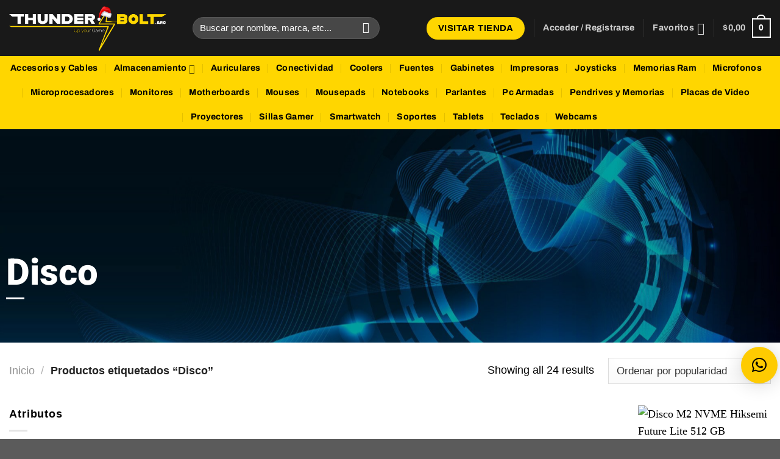

--- FILE ---
content_type: text/html; charset=UTF-8
request_url: https://thunderbolt.com.ar/etiqueta-producto/disco/
body_size: 50268
content:
<!DOCTYPE html>
<html lang="es" class="loading-site no-js">
<head>
	<meta charset="UTF-8" />
	<link rel="profile" href="https://gmpg.org/xfn/11" />
	<link rel="pingback" href="https://thunderbolt.com.ar/xmlrpc.php" />

					<script>document.documentElement.className = document.documentElement.className + ' yes-js js_active js'</script>
				<script>(function(html){html.className = html.className.replace(/\bno-js\b/,'js')})(document.documentElement);</script>
<meta name='robots' content='index, follow, max-image-preview:large, max-snippet:-1, max-video-preview:-1' />
	<style>img:is([sizes="auto" i], [sizes^="auto," i]) { contain-intrinsic-size: 3000px 1500px }</style>
	<meta name="viewport" content="width=device-width, initial-scale=1" />
	<!-- This site is optimized with the Yoast SEO plugin v24.5 - https://yoast.com/wordpress/plugins/seo/ -->
	<title>Disco - ThunderBolt</title>
	<link rel="canonical" href="https://thunderbolt.com.ar/etiqueta-producto/disco/" />
	<meta property="og:locale" content="es_ES" />
	<meta property="og:type" content="article" />
	<meta property="og:title" content="Disco - ThunderBolt" />
	<meta property="og:url" content="https://thunderbolt.com.ar/etiqueta-producto/disco/" />
	<meta property="og:site_name" content="ThunderBolt" />
	<meta name="twitter:card" content="summary_large_image" />
	<script type="application/ld+json" class="yoast-schema-graph">{"@context":"https://schema.org","@graph":[{"@type":"CollectionPage","@id":"https://thunderbolt.com.ar/etiqueta-producto/disco/","url":"https://thunderbolt.com.ar/etiqueta-producto/disco/","name":"Disco - ThunderBolt","isPartOf":{"@id":"https://thunderbolt.com.ar/#website"},"primaryImageOfPage":{"@id":"https://thunderbolt.com.ar/etiqueta-producto/disco/#primaryimage"},"image":{"@id":"https://thunderbolt.com.ar/etiqueta-producto/disco/#primaryimage"},"thumbnailUrl":"https://thunderbolt.com.ar/wp-content/uploads/2023/04/SSDAD-SU650480GB-1-5.jpg","breadcrumb":{"@id":"https://thunderbolt.com.ar/etiqueta-producto/disco/#breadcrumb"},"inLanguage":"es"},{"@type":"ImageObject","inLanguage":"es","@id":"https://thunderbolt.com.ar/etiqueta-producto/disco/#primaryimage","url":"https://thunderbolt.com.ar/wp-content/uploads/2023/04/SSDAD-SU650480GB-1-5.jpg","contentUrl":"https://thunderbolt.com.ar/wp-content/uploads/2023/04/SSDAD-SU650480GB-1-5.jpg","width":800,"height":800},{"@type":"BreadcrumbList","@id":"https://thunderbolt.com.ar/etiqueta-producto/disco/#breadcrumb","itemListElement":[{"@type":"ListItem","position":1,"name":"Home","item":"https://thunderbolt.com.ar/"},{"@type":"ListItem","position":2,"name":"Disco"}]},{"@type":"WebSite","@id":"https://thunderbolt.com.ar/#website","url":"https://thunderbolt.com.ar/","name":"ThunderBolt","description":"Up your game","publisher":{"@id":"https://thunderbolt.com.ar/#organization"},"alternateName":"Up your Game","potentialAction":[{"@type":"SearchAction","target":{"@type":"EntryPoint","urlTemplate":"https://thunderbolt.com.ar/?s={search_term_string}"},"query-input":{"@type":"PropertyValueSpecification","valueRequired":true,"valueName":"search_term_string"}}],"inLanguage":"es"},{"@type":"Organization","@id":"https://thunderbolt.com.ar/#organization","name":"ThunderBolt","alternateName":"Up your Game","url":"https://thunderbolt.com.ar/","logo":{"@type":"ImageObject","inLanguage":"es","@id":"https://thunderbolt.com.ar/#/schema/logo/image/","url":"https://thunderbolt.com.ar/wp-content/uploads/wooccm_uploads/tb-logo.png","contentUrl":"https://thunderbolt.com.ar/wp-content/uploads/wooccm_uploads/tb-logo.png","width":250,"height":250,"caption":"ThunderBolt"},"image":{"@id":"https://thunderbolt.com.ar/#/schema/logo/image/"},"sameAs":["https://www.facebook.com/thunderbolt.arg","https://www.instagram.com/thunderbolt.arg","https://discord.gg/d9htaBm86v"]}]}</script>
	<!-- / Yoast SEO plugin. -->


<script type='application/javascript'>console.log('PixelYourSite PRO version 9.3.5');</script>
<link rel='dns-prefetch' href='//unpkg.com' />
<link rel='prefetch' href='https://thunderbolt.com.ar/wp-content/themes/flatsome/assets/js/flatsome.js?ver=e1ad26bd5672989785e1' />
<link rel='prefetch' href='https://thunderbolt.com.ar/wp-content/themes/flatsome/assets/js/chunk.slider.js?ver=3.19.11' />
<link rel='prefetch' href='https://thunderbolt.com.ar/wp-content/themes/flatsome/assets/js/chunk.popups.js?ver=3.19.11' />
<link rel='prefetch' href='https://thunderbolt.com.ar/wp-content/themes/flatsome/assets/js/chunk.tooltips.js?ver=3.19.11' />
<link rel='prefetch' href='https://thunderbolt.com.ar/wp-content/themes/flatsome/assets/js/woocommerce.js?ver=dd6035ce106022a74757' />
<link rel="alternate" type="application/rss+xml" title="ThunderBolt &raquo; Feed" href="https://thunderbolt.com.ar/feed/" />
<link rel="alternate" type="application/rss+xml" title="ThunderBolt &raquo; Feed de los comentarios" href="https://thunderbolt.com.ar/comments/feed/" />
<link rel="alternate" type="application/rss+xml" title="ThunderBolt &raquo; Disco Etiqueta Feed" href="https://thunderbolt.com.ar/etiqueta-producto/disco/feed/" />
<link rel='stylesheet' id='wc-points-and-rewards-blocks-integration-css' href='https://thunderbolt.com.ar/wp-content/plugins/woocommerce-points-and-rewards/build/style-index.css?ver=1.7.20' type='text/css' media='all' />
<link rel='stylesheet' id='sbi_styles-css' href='https://thunderbolt.com.ar/wp-content/plugins/instagram-feed/css/sbi-styles.min.css?ver=6.2.10' type='text/css' media='all' />
<link rel='stylesheet' id='wpa-css-css' href='https://thunderbolt.com.ar/wp-content/plugins/honeypot/includes/css/wpa.css?ver=2.2.09' type='text/css' media='all' />
<link rel='stylesheet' id='ttt-pnwc-css' href='https://thunderbolt.com.ar/wp-content/plugins/popup-notices-for-woocommerce/assets/css/pnwc-frontend.min.css?ver=241216-35732' type='text/css' media='all' />
<style id='woocommerce-inline-inline-css' type='text/css'>
.woocommerce form .form-row .required { visibility: visible; }
</style>
<link rel='stylesheet' id='brands-styles-css' href='https://thunderbolt.com.ar/wp-content/plugins/woocommerce/assets/css/brands.css?ver=9.7.2' type='text/css' media='all' />
<link rel='stylesheet' id='flatsome-woocommerce-wishlist-css' href='https://thunderbolt.com.ar/wp-content/themes/flatsome/inc/integrations/wc-yith-wishlist/wishlist.css?ver=3.19.11' type='text/css' media='all' />
<link rel='stylesheet' id='pwb-styles-frontend-css' href='https://thunderbolt.com.ar/wp-content/plugins/perfect-woocommerce-brands/build/frontend/css/style.css?ver=3.4.9' type='text/css' media='all' />
<link rel='stylesheet' id='qlwapp-css' href='https://thunderbolt.com.ar/wp-content/plugins/wp-whatsapp-chat/build/frontend/css/style.css?ver=7.5.3' type='text/css' media='all' />
<link rel='stylesheet' id='woo_discount_pro_style-css' href='https://thunderbolt.com.ar/wp-content/plugins/woo-discount-rules-pro/Assets/Css/awdr_style.css?ver=2.5.2' type='text/css' media='all' />
<link rel='stylesheet' id='flatsome-main-css' href='https://thunderbolt.com.ar/wp-content/themes/flatsome/assets/css/flatsome.css?ver=3.19.11' type='text/css' media='all' />
<style id='flatsome-main-inline-css' type='text/css'>
@font-face {
				font-family: "fl-icons";
				font-display: block;
				src: url(https://thunderbolt.com.ar/wp-content/themes/flatsome/assets/css/icons/fl-icons.eot?v=3.19.11);
				src:
					url(https://thunderbolt.com.ar/wp-content/themes/flatsome/assets/css/icons/fl-icons.eot#iefix?v=3.19.11) format("embedded-opentype"),
					url(https://thunderbolt.com.ar/wp-content/themes/flatsome/assets/css/icons/fl-icons.woff2?v=3.19.11) format("woff2"),
					url(https://thunderbolt.com.ar/wp-content/themes/flatsome/assets/css/icons/fl-icons.ttf?v=3.19.11) format("truetype"),
					url(https://thunderbolt.com.ar/wp-content/themes/flatsome/assets/css/icons/fl-icons.woff?v=3.19.11) format("woff"),
					url(https://thunderbolt.com.ar/wp-content/themes/flatsome/assets/css/icons/fl-icons.svg?v=3.19.11#fl-icons) format("svg");
			}
</style>
<link rel='stylesheet' id='flatsome-shop-css' href='https://thunderbolt.com.ar/wp-content/themes/flatsome/assets/css/flatsome-shop.css?ver=3.19.11' type='text/css' media='all' />
<script type="text/javascript">
            window._nslDOMReady = function (callback) {
                if ( document.readyState === "complete" || document.readyState === "interactive" ) {
                    callback();
                } else {
                    document.addEventListener( "DOMContentLoaded", callback );
                }
            };
            </script><script type="text/javascript" src="https://thunderbolt.com.ar/wp-includes/js/jquery/jquery.min.js?ver=3.7.1" id="jquery-core-js"></script>
<script type="text/javascript" src="https://thunderbolt.com.ar/wp-content/plugins/woocommerce/assets/js/jquery-blockui/jquery.blockUI.min.js?ver=2.7.0-wc.9.7.2" id="jquery-blockui-js" data-wp-strategy="defer"></script>
<script type="text/javascript" id="wc-add-to-cart-js-extra">
/* <![CDATA[ */
var wc_add_to_cart_params = {"ajax_url":"\/wp-admin\/admin-ajax.php","wc_ajax_url":"\/?wc-ajax=%%endpoint%%","i18n_view_cart":"Ver carrito","cart_url":"https:\/\/thunderbolt.com.ar\/carrito\/","is_cart":"","cart_redirect_after_add":"no"};
/* ]]> */
</script>
<script type="text/javascript" src="https://thunderbolt.com.ar/wp-content/plugins/woocommerce/assets/js/frontend/add-to-cart.min.js?ver=9.7.2" id="wc-add-to-cart-js" defer="defer" data-wp-strategy="defer"></script>
<script type="text/javascript" src="https://thunderbolt.com.ar/wp-content/plugins/woocommerce/assets/js/js-cookie/js.cookie.min.js?ver=2.1.4-wc.9.7.2" id="js-cookie-js" data-wp-strategy="defer"></script>
<script type="text/javascript" src="https://thunderbolt.com.ar/wp-content/plugins/pixelyoursite-pro/dist/scripts/jquery.bind-first-0.2.3.min.js?ver=a2761c9ddc04384b5c3221c7b2e63fd2" id="jquery-bind-first-js"></script>
<script type="text/javascript" src="https://thunderbolt.com.ar/wp-content/plugins/pixelyoursite-pro/dist/scripts/vimeo.min.js?ver=a2761c9ddc04384b5c3221c7b2e63fd2" id="vimeo-js"></script>
<script type="text/javascript" id="pys-js-extra">
/* <![CDATA[ */
var pysOptions = {"staticEvents":{"facebook":{"init_event":[{"delay":0,"type":"static","name":"PageView","eventID":"6c5e5bd3-c6be-46bb-b646-8339283cca06","pixelIds":["1286869125170813"],"params":{"categories":"Discos SSD","tags":"480 GB, Disco, SSD","page_title":"Disco","post_type":"product_tag","post_id":107,"plugin":"PixelYourSite","event_url":"thunderbolt.com.ar\/etiqueta-producto\/disco\/","user_role":"guest"},"e_id":"init_event","ids":[],"hasTimeWindow":false,"timeWindow":0,"woo_order":"","edd_order":""}]},"ga":{"woo_view_item_list_tag":[{"delay":0,"type":"static","name":"view_item_list","trackingIds":["G-83G3XQJN9W"],"params":{"event_category":"ecommerce","event_label":"Disco - Tag","items":[{"id":"1301","name":"Disco SSD Adata SU 650 480 GB","category":"Discos SSD","quantity":1,"price":137990,"list_position":1,"list_name":"Disco - Tag"},{"id":"396","name":"Disco SSD Kingston A400 240 Gb","category":"Discos SSD","quantity":1,"price":69990,"list_position":2,"list_name":"Disco - Tag"},{"id":"9204","name":"Disco M.2 2280 Hiksemi Future x Lite 512 GB NVMe Gen 4x4 (Con disipador)","category":"Discos M.2","quantity":1,"price":147990,"list_position":3,"list_name":"Disco - Tag"},{"id":"9201","name":"Disco M.2 2280 Hiksemi Future Lite 512 GB NVMe Gen 4x4","category":"Discos M.2","quantity":1,"price":140990,"list_position":4,"list_name":"Disco - Tag"},{"id":"400","name":"Disco SSD Kingston A400 480 Gb","category":"Discos SSD","quantity":1,"price":54490,"list_position":5,"list_name":"Disco - Tag"},{"id":"1092","name":"Disco M.2 2280 Adata Legend 700 de 512 GB","category":"Discos M.2","quantity":1,"price":23690,"list_position":6,"list_name":"Disco - Tag"},{"id":"1878","name":"Disco SSD Adata SU650 960 GB","category":"Discos SSD","quantity":1,"price":70390,"list_position":7,"list_name":"Disco - Tag"},{"id":"1460","name":"Disco M.2 2280 Hikvision Desire de 1 TB","category":"Discos M.2","quantity":1,"price":54390,"list_position":8,"list_name":"Disco - Tag"},{"id":"1419","name":"Disco SSD Patriot P220 1 TB","category":"Discos SSD","quantity":1,"price":57790,"list_position":9,"list_name":"Disco - Tag"},{"id":"741","name":"Disco SSD Gigabyte 480 Gb","category":"Discos SSD","quantity":1,"price":39090,"list_position":10,"list_name":"Disco - Tag"}],"page_title":"Disco","post_type":"product_tag","post_id":107,"plugin":"PixelYourSite","event_url":"thunderbolt.com.ar\/etiqueta-producto\/disco\/","user_role":"guest"},"e_id":"woo_view_item_list_tag","ids":[],"hasTimeWindow":false,"timeWindow":0,"eventID":"","woo_order":"","edd_order":""}]}},"dynamicEvents":{"automatic_event_internal_link":{"facebook":{"delay":0,"type":"dyn","name":"InternalClick","eventID":"c09e9bde-013d-44bf-aecd-4834d68bf537","pixelIds":["1286869125170813"],"params":{"page_title":"Disco","post_type":"product_tag","post_id":107,"plugin":"PixelYourSite","event_url":"thunderbolt.com.ar\/etiqueta-producto\/disco\/","user_role":"guest"},"e_id":"automatic_event_internal_link","ids":[],"hasTimeWindow":false,"timeWindow":0,"woo_order":"","edd_order":""},"ga":{"delay":0,"type":"dyn","name":"InternalClick","trackingIds":["G-83G3XQJN9W"],"params":{"non_interaction":false,"page_title":"Disco","post_type":"product_tag","post_id":107,"plugin":"PixelYourSite","event_url":"thunderbolt.com.ar\/etiqueta-producto\/disco\/","user_role":"guest"},"e_id":"automatic_event_internal_link","ids":[],"hasTimeWindow":false,"timeWindow":0,"eventID":"","woo_order":"","edd_order":""}},"automatic_event_outbound_link":{"facebook":{"delay":0,"type":"dyn","name":"OutboundClick","eventID":"776f68be-0547-49aa-8701-4e905f6e251c","pixelIds":["1286869125170813"],"params":{"page_title":"Disco","post_type":"product_tag","post_id":107,"plugin":"PixelYourSite","event_url":"thunderbolt.com.ar\/etiqueta-producto\/disco\/","user_role":"guest"},"e_id":"automatic_event_outbound_link","ids":[],"hasTimeWindow":false,"timeWindow":0,"woo_order":"","edd_order":""},"ga":{"delay":0,"type":"dyn","name":"OutboundClick","trackingIds":["G-83G3XQJN9W"],"params":{"non_interaction":false,"page_title":"Disco","post_type":"product_tag","post_id":107,"plugin":"PixelYourSite","event_url":"thunderbolt.com.ar\/etiqueta-producto\/disco\/","user_role":"guest"},"e_id":"automatic_event_outbound_link","ids":[],"hasTimeWindow":false,"timeWindow":0,"eventID":"","woo_order":"","edd_order":""}},"automatic_event_video":{"facebook":{"delay":0,"type":"dyn","name":"WatchVideo","eventID":"310dcc2a-5dff-456c-b71b-7ffed4c8ba5b","pixelIds":["1286869125170813"],"params":{"page_title":"Disco","post_type":"product_tag","post_id":107,"plugin":"PixelYourSite","event_url":"thunderbolt.com.ar\/etiqueta-producto\/disco\/","user_role":"guest"},"e_id":"automatic_event_video","ids":[],"hasTimeWindow":false,"timeWindow":0,"woo_order":"","edd_order":""},"ga":{"delay":0,"type":"dyn","name":"WatchVideo","youtube_disabled":false,"trackingIds":["G-83G3XQJN9W"],"params":{"non_interaction":false,"page_title":"Disco","post_type":"product_tag","post_id":107,"plugin":"PixelYourSite","event_url":"thunderbolt.com.ar\/etiqueta-producto\/disco\/","user_role":"guest"},"e_id":"automatic_event_video","ids":[],"hasTimeWindow":false,"timeWindow":0,"eventID":"","woo_order":"","edd_order":""}},"automatic_event_tel_link":{"facebook":{"delay":0,"type":"dyn","name":"TelClick","eventID":"e1aa9591-1315-4a34-bba0-99e5cf972130","pixelIds":["1286869125170813"],"params":{"page_title":"Disco","post_type":"product_tag","post_id":107,"plugin":"PixelYourSite","event_url":"thunderbolt.com.ar\/etiqueta-producto\/disco\/","user_role":"guest"},"e_id":"automatic_event_tel_link","ids":[],"hasTimeWindow":false,"timeWindow":0,"woo_order":"","edd_order":""},"ga":{"delay":0,"type":"dyn","name":"TelClick","trackingIds":["G-83G3XQJN9W"],"params":{"non_interaction":false,"page_title":"Disco","post_type":"product_tag","post_id":107,"plugin":"PixelYourSite","event_url":"thunderbolt.com.ar\/etiqueta-producto\/disco\/","user_role":"guest"},"e_id":"automatic_event_tel_link","ids":[],"hasTimeWindow":false,"timeWindow":0,"eventID":"","woo_order":"","edd_order":""}},"automatic_event_email_link":{"facebook":{"delay":0,"type":"dyn","name":"EmailClick","eventID":"7967ecbb-66c4-426e-8045-1a95a45929b4","pixelIds":["1286869125170813"],"params":{"page_title":"Disco","post_type":"product_tag","post_id":107,"plugin":"PixelYourSite","event_url":"thunderbolt.com.ar\/etiqueta-producto\/disco\/","user_role":"guest"},"e_id":"automatic_event_email_link","ids":[],"hasTimeWindow":false,"timeWindow":0,"woo_order":"","edd_order":""},"ga":{"delay":0,"type":"dyn","name":"EmailClick","trackingIds":["G-83G3XQJN9W"],"params":{"non_interaction":false,"page_title":"Disco","post_type":"product_tag","post_id":107,"plugin":"PixelYourSite","event_url":"thunderbolt.com.ar\/etiqueta-producto\/disco\/","user_role":"guest"},"e_id":"automatic_event_email_link","ids":[],"hasTimeWindow":false,"timeWindow":0,"eventID":"","woo_order":"","edd_order":""}},"automatic_event_form":{"facebook":{"delay":0,"type":"dyn","name":"Form","eventID":"08deb063-f192-4e73-a292-2938ddc307c5","pixelIds":["1286869125170813"],"params":{"page_title":"Disco","post_type":"product_tag","post_id":107,"plugin":"PixelYourSite","event_url":"thunderbolt.com.ar\/etiqueta-producto\/disco\/","user_role":"guest"},"e_id":"automatic_event_form","ids":[],"hasTimeWindow":false,"timeWindow":0,"woo_order":"","edd_order":""},"ga":{"delay":0,"type":"dyn","name":"Form","trackingIds":["G-83G3XQJN9W"],"params":{"non_interaction":false,"page_title":"Disco","post_type":"product_tag","post_id":107,"plugin":"PixelYourSite","event_url":"thunderbolt.com.ar\/etiqueta-producto\/disco\/","user_role":"guest"},"e_id":"automatic_event_form","ids":[],"hasTimeWindow":false,"timeWindow":0,"eventID":"","woo_order":"","edd_order":""}},"automatic_event_download":{"facebook":{"delay":0,"type":"dyn","name":"Download","extensions":["","doc","exe","js","pdf","ppt","tgz","zip","xls"],"eventID":"333ed201-323a-4c63-9889-70ce6cd35243","pixelIds":["1286869125170813"],"params":{"page_title":"Disco","post_type":"product_tag","post_id":107,"plugin":"PixelYourSite","event_url":"thunderbolt.com.ar\/etiqueta-producto\/disco\/","user_role":"guest"},"e_id":"automatic_event_download","ids":[],"hasTimeWindow":false,"timeWindow":0,"woo_order":"","edd_order":""},"ga":{"delay":0,"type":"dyn","name":"Download","extensions":["","doc","exe","js","pdf","ppt","tgz","zip","xls"],"trackingIds":["G-83G3XQJN9W"],"params":{"non_interaction":false,"page_title":"Disco","post_type":"product_tag","post_id":107,"plugin":"PixelYourSite","event_url":"thunderbolt.com.ar\/etiqueta-producto\/disco\/","user_role":"guest"},"e_id":"automatic_event_download","ids":[],"hasTimeWindow":false,"timeWindow":0,"eventID":"","woo_order":"","edd_order":""}},"automatic_event_comment":{"facebook":{"delay":0,"type":"dyn","name":"Comment","eventID":"bc6d411f-3fd4-4d73-ac14-9bb245701149","pixelIds":["1286869125170813"],"params":{"page_title":"Disco","post_type":"product_tag","post_id":107,"plugin":"PixelYourSite","event_url":"thunderbolt.com.ar\/etiqueta-producto\/disco\/","user_role":"guest"},"e_id":"automatic_event_comment","ids":[],"hasTimeWindow":false,"timeWindow":0,"woo_order":"","edd_order":""},"ga":{"delay":0,"type":"dyn","name":"Comment","trackingIds":["G-83G3XQJN9W"],"params":{"non_interaction":false,"page_title":"Disco","post_type":"product_tag","post_id":107,"plugin":"PixelYourSite","event_url":"thunderbolt.com.ar\/etiqueta-producto\/disco\/","user_role":"guest"},"e_id":"automatic_event_comment","ids":[],"hasTimeWindow":false,"timeWindow":0,"eventID":"","woo_order":"","edd_order":""}},"automatic_event_adsense":{"facebook":{"delay":0,"type":"dyn","name":"AdSense","eventID":"ad0f5454-63a0-467c-a11d-350802c63ced","pixelIds":["1286869125170813"],"params":{"page_title":"Disco","post_type":"product_tag","post_id":107,"plugin":"PixelYourSite","event_url":"thunderbolt.com.ar\/etiqueta-producto\/disco\/","user_role":"guest"},"e_id":"automatic_event_adsense","ids":[],"hasTimeWindow":false,"timeWindow":0,"woo_order":"","edd_order":""},"ga":{"delay":0,"type":"dyn","name":"AdSense","trackingIds":["G-83G3XQJN9W"],"params":{"non_interaction":false,"page_title":"Disco","post_type":"product_tag","post_id":107,"plugin":"PixelYourSite","event_url":"thunderbolt.com.ar\/etiqueta-producto\/disco\/","user_role":"guest"},"e_id":"automatic_event_adsense","ids":[],"hasTimeWindow":false,"timeWindow":0,"eventID":"","woo_order":"","edd_order":""}},"automatic_event_scroll":{"facebook":{"delay":0,"type":"dyn","name":"PageScroll","scroll_percent":30,"eventID":"05d1e6ca-5575-4309-aa53-fdc827af478e","pixelIds":["1286869125170813"],"params":{"page_title":"Disco","post_type":"product_tag","post_id":107,"plugin":"PixelYourSite","event_url":"thunderbolt.com.ar\/etiqueta-producto\/disco\/","user_role":"guest"},"e_id":"automatic_event_scroll","ids":[],"hasTimeWindow":false,"timeWindow":0,"woo_order":"","edd_order":""},"ga":{"delay":0,"type":"dyn","name":"PageScroll","scroll_percent":30,"trackingIds":["G-83G3XQJN9W"],"params":{"non_interaction":false,"page_title":"Disco","post_type":"product_tag","post_id":107,"plugin":"PixelYourSite","event_url":"thunderbolt.com.ar\/etiqueta-producto\/disco\/","user_role":"guest"},"e_id":"automatic_event_scroll","ids":[],"hasTimeWindow":false,"timeWindow":0,"eventID":"","woo_order":"","edd_order":""}},"automatic_event_time_on_page":{"facebook":{"delay":0,"type":"dyn","name":"TimeOnPage","time_on_page":30,"eventID":"6ff91ef8-e2db-4f33-a2e1-da09486550ac","pixelIds":["1286869125170813"],"params":{"page_title":"Disco","post_type":"product_tag","post_id":107,"plugin":"PixelYourSite","event_url":"thunderbolt.com.ar\/etiqueta-producto\/disco\/","user_role":"guest"},"e_id":"automatic_event_time_on_page","ids":[],"hasTimeWindow":false,"timeWindow":0,"woo_order":"","edd_order":""},"ga":{"delay":0,"type":"dyn","name":"TimeOnPage","time_on_page":30,"trackingIds":["G-83G3XQJN9W"],"params":{"non_interaction":false,"page_title":"Disco","post_type":"product_tag","post_id":107,"plugin":"PixelYourSite","event_url":"thunderbolt.com.ar\/etiqueta-producto\/disco\/","user_role":"guest"},"e_id":"automatic_event_time_on_page","ids":[],"hasTimeWindow":false,"timeWindow":0,"eventID":"","woo_order":"","edd_order":""}},"woo_select_content_tag":{"1301":{"ga":{"delay":0,"type":"dyn","name":"select_content","trackingIds":["G-83G3XQJN9W"],"params":{"items":[{"id":"1301","name":"Disco SSD Adata SU 650 480 GB","category":"Discos SSD","quantity":1,"price":137990,"list_position":1,"list_name":"Disco - Tag"}],"event_category":"ecommerce","content_type":"product","page_title":"Disco","post_type":"product_tag","post_id":107,"plugin":"PixelYourSite","event_url":"thunderbolt.com.ar\/etiqueta-producto\/disco\/","user_role":"guest"},"e_id":"woo_select_content_tag","ids":[],"hasTimeWindow":false,"timeWindow":0,"eventID":"","woo_order":"","edd_order":""}},"396":{"ga":{"delay":0,"type":"dyn","name":"select_content","trackingIds":["G-83G3XQJN9W"],"params":{"items":[{"id":"396","name":"Disco SSD Kingston A400 240 Gb","category":"Discos SSD","quantity":1,"price":69990,"list_position":2,"list_name":"Disco - Tag"}],"event_category":"ecommerce","content_type":"product","page_title":"Disco","post_type":"product_tag","post_id":107,"plugin":"PixelYourSite","event_url":"thunderbolt.com.ar\/etiqueta-producto\/disco\/","user_role":"guest"},"e_id":"woo_select_content_tag","ids":[],"hasTimeWindow":false,"timeWindow":0,"eventID":"","woo_order":"","edd_order":""}},"9204":{"ga":{"delay":0,"type":"dyn","name":"select_content","trackingIds":["G-83G3XQJN9W"],"params":{"items":[{"id":"9204","name":"Disco M.2 2280 Hiksemi Future x Lite 512 GB NVMe Gen 4x4 (Con disipador)","category":"Discos M.2","quantity":1,"price":147990,"list_position":3,"list_name":"Disco - Tag"}],"event_category":"ecommerce","content_type":"product","page_title":"Disco","post_type":"product_tag","post_id":107,"plugin":"PixelYourSite","event_url":"thunderbolt.com.ar\/etiqueta-producto\/disco\/","user_role":"guest"},"e_id":"woo_select_content_tag","ids":[],"hasTimeWindow":false,"timeWindow":0,"eventID":"","woo_order":"","edd_order":""}},"9201":{"ga":{"delay":0,"type":"dyn","name":"select_content","trackingIds":["G-83G3XQJN9W"],"params":{"items":[{"id":"9201","name":"Disco M.2 2280 Hiksemi Future Lite 512 GB NVMe Gen 4x4","category":"Discos M.2","quantity":1,"price":140990,"list_position":4,"list_name":"Disco - Tag"}],"event_category":"ecommerce","content_type":"product","page_title":"Disco","post_type":"product_tag","post_id":107,"plugin":"PixelYourSite","event_url":"thunderbolt.com.ar\/etiqueta-producto\/disco\/","user_role":"guest"},"e_id":"woo_select_content_tag","ids":[],"hasTimeWindow":false,"timeWindow":0,"eventID":"","woo_order":"","edd_order":""}},"400":{"ga":{"delay":0,"type":"dyn","name":"select_content","trackingIds":["G-83G3XQJN9W"],"params":{"items":[{"id":"400","name":"Disco SSD Kingston A400 480 Gb","category":"Discos SSD","quantity":1,"price":54490,"list_position":5,"list_name":"Disco - Tag"}],"event_category":"ecommerce","content_type":"product","page_title":"Disco","post_type":"product_tag","post_id":107,"plugin":"PixelYourSite","event_url":"thunderbolt.com.ar\/etiqueta-producto\/disco\/","user_role":"guest"},"e_id":"woo_select_content_tag","ids":[],"hasTimeWindow":false,"timeWindow":0,"eventID":"","woo_order":"","edd_order":""}},"1092":{"ga":{"delay":0,"type":"dyn","name":"select_content","trackingIds":["G-83G3XQJN9W"],"params":{"items":[{"id":"1092","name":"Disco M.2 2280 Adata Legend 700 de 512 GB","category":"Discos M.2","quantity":1,"price":23690,"list_position":6,"list_name":"Disco - Tag"}],"event_category":"ecommerce","content_type":"product","page_title":"Disco","post_type":"product_tag","post_id":107,"plugin":"PixelYourSite","event_url":"thunderbolt.com.ar\/etiqueta-producto\/disco\/","user_role":"guest"},"e_id":"woo_select_content_tag","ids":[],"hasTimeWindow":false,"timeWindow":0,"eventID":"","woo_order":"","edd_order":""}},"1878":{"ga":{"delay":0,"type":"dyn","name":"select_content","trackingIds":["G-83G3XQJN9W"],"params":{"items":[{"id":"1878","name":"Disco SSD Adata SU650 960 GB","category":"Discos SSD","quantity":1,"price":70390,"list_position":7,"list_name":"Disco - Tag"}],"event_category":"ecommerce","content_type":"product","page_title":"Disco","post_type":"product_tag","post_id":107,"plugin":"PixelYourSite","event_url":"thunderbolt.com.ar\/etiqueta-producto\/disco\/","user_role":"guest"},"e_id":"woo_select_content_tag","ids":[],"hasTimeWindow":false,"timeWindow":0,"eventID":"","woo_order":"","edd_order":""}},"1460":{"ga":{"delay":0,"type":"dyn","name":"select_content","trackingIds":["G-83G3XQJN9W"],"params":{"items":[{"id":"1460","name":"Disco M.2 2280 Hikvision Desire de 1 TB","category":"Discos M.2","quantity":1,"price":54390,"list_position":8,"list_name":"Disco - Tag"}],"event_category":"ecommerce","content_type":"product","page_title":"Disco","post_type":"product_tag","post_id":107,"plugin":"PixelYourSite","event_url":"thunderbolt.com.ar\/etiqueta-producto\/disco\/","user_role":"guest"},"e_id":"woo_select_content_tag","ids":[],"hasTimeWindow":false,"timeWindow":0,"eventID":"","woo_order":"","edd_order":""}},"1419":{"ga":{"delay":0,"type":"dyn","name":"select_content","trackingIds":["G-83G3XQJN9W"],"params":{"items":[{"id":"1419","name":"Disco SSD Patriot P220 1 TB","category":"Discos SSD","quantity":1,"price":57790,"list_position":9,"list_name":"Disco - Tag"}],"event_category":"ecommerce","content_type":"product","page_title":"Disco","post_type":"product_tag","post_id":107,"plugin":"PixelYourSite","event_url":"thunderbolt.com.ar\/etiqueta-producto\/disco\/","user_role":"guest"},"e_id":"woo_select_content_tag","ids":[],"hasTimeWindow":false,"timeWindow":0,"eventID":"","woo_order":"","edd_order":""}},"741":{"ga":{"delay":0,"type":"dyn","name":"select_content","trackingIds":["G-83G3XQJN9W"],"params":{"items":[{"id":"741","name":"Disco SSD Gigabyte 480 Gb","category":"Discos SSD","quantity":1,"price":39090,"list_position":10,"list_name":"Disco - Tag"}],"event_category":"ecommerce","content_type":"product","page_title":"Disco","post_type":"product_tag","post_id":107,"plugin":"PixelYourSite","event_url":"thunderbolt.com.ar\/etiqueta-producto\/disco\/","user_role":"guest"},"e_id":"woo_select_content_tag","ids":[],"hasTimeWindow":false,"timeWindow":0,"eventID":"","woo_order":"","edd_order":""}},"1921":{"ga":{"delay":0,"type":"dyn","name":"select_content","trackingIds":["G-83G3XQJN9W"],"params":{"items":[{"id":"1921","name":"Disco M.2 2280 Gigabyte Gen3 2500E 500GB","category":"Discos M.2","quantity":1,"price":45390,"list_position":11,"list_name":"Disco - Tag"}],"event_category":"ecommerce","content_type":"product","page_title":"Disco","post_type":"product_tag","post_id":107,"plugin":"PixelYourSite","event_url":"thunderbolt.com.ar\/etiqueta-producto\/disco\/","user_role":"guest"},"e_id":"woo_select_content_tag","ids":[],"hasTimeWindow":false,"timeWindow":0,"eventID":"","woo_order":"","edd_order":""}},"1918":{"ga":{"delay":0,"type":"dyn","name":"select_content","trackingIds":["G-83G3XQJN9W"],"params":{"items":[{"id":"1918","name":"Disco SSD Patriot P220 512 GB","category":"Discos SSD","quantity":1,"price":129990,"list_position":12,"list_name":"Disco - Tag"}],"event_category":"ecommerce","content_type":"product","page_title":"Disco","post_type":"product_tag","post_id":107,"plugin":"PixelYourSite","event_url":"thunderbolt.com.ar\/etiqueta-producto\/disco\/","user_role":"guest"},"e_id":"woo_select_content_tag","ids":[],"hasTimeWindow":false,"timeWindow":0,"eventID":"","woo_order":"","edd_order":""}},"1563":{"ga":{"delay":0,"type":"dyn","name":"select_content","trackingIds":["G-83G3XQJN9W"],"params":{"items":[{"id":"1563","name":"Disco SSD Adata SU 650 240 GB","category":"Discos SSD","quantity":1,"price":23490,"list_position":13,"list_name":"Disco - Tag"}],"event_category":"ecommerce","content_type":"product","page_title":"Disco","post_type":"product_tag","post_id":107,"plugin":"PixelYourSite","event_url":"thunderbolt.com.ar\/etiqueta-producto\/disco\/","user_role":"guest"},"e_id":"woo_select_content_tag","ids":[],"hasTimeWindow":false,"timeWindow":0,"eventID":"","woo_order":"","edd_order":""}},"1466":{"ga":{"delay":0,"type":"dyn","name":"select_content","trackingIds":["G-83G3XQJN9W"],"params":{"items":[{"id":"1466","name":"Disco M.2 2280 Western Digital Black SN 770 500 GB","category":"Discos M.2","quantity":1,"price":52690,"list_position":14,"list_name":"Disco - Tag"}],"event_category":"ecommerce","content_type":"product","page_title":"Disco","post_type":"product_tag","post_id":107,"plugin":"PixelYourSite","event_url":"thunderbolt.com.ar\/etiqueta-producto\/disco\/","user_role":"guest"},"e_id":"woo_select_content_tag","ids":[],"hasTimeWindow":false,"timeWindow":0,"eventID":"","woo_order":"","edd_order":""}},"1425":{"ga":{"delay":0,"type":"dyn","name":"select_content","trackingIds":["G-83G3XQJN9W"],"params":{"items":[{"id":"1425","name":"Disco M.2 2280 Patriot P300 de 1 TB","category":"Discos M.2","quantity":1,"price":62490,"list_position":15,"list_name":"Disco - Tag"}],"event_category":"ecommerce","content_type":"product","page_title":"Disco","post_type":"product_tag","post_id":107,"plugin":"PixelYourSite","event_url":"thunderbolt.com.ar\/etiqueta-producto\/disco\/","user_role":"guest"},"e_id":"woo_select_content_tag","ids":[],"hasTimeWindow":false,"timeWindow":0,"eventID":"","woo_order":"","edd_order":""}},"1395":{"ga":{"delay":0,"type":"dyn","name":"select_content","trackingIds":["G-83G3XQJN9W"],"params":{"items":[{"id":"1395","name":"Disco M.2 2280 Adata Legend 700 de 1 TB","category":"Discos M.2","quantity":1,"price":97990,"list_position":16,"list_name":"Disco - Tag"}],"event_category":"ecommerce","content_type":"product","page_title":"Disco","post_type":"product_tag","post_id":107,"plugin":"PixelYourSite","event_url":"thunderbolt.com.ar\/etiqueta-producto\/disco\/","user_role":"guest"},"e_id":"woo_select_content_tag","ids":[],"hasTimeWindow":false,"timeWindow":0,"eventID":"","woo_order":"","edd_order":""}},"1385":{"ga":{"delay":0,"type":"dyn","name":"select_content","trackingIds":["G-83G3XQJN9W"],"params":{"items":[{"id":"1385","name":"Disco SSD Crucial BX500 1 TB","category":"Discos SSD","quantity":1,"price":43490,"list_position":17,"list_name":"Disco - Tag"}],"event_category":"ecommerce","content_type":"product","page_title":"Disco","post_type":"product_tag","post_id":107,"plugin":"PixelYourSite","event_url":"thunderbolt.com.ar\/etiqueta-producto\/disco\/","user_role":"guest"},"e_id":"woo_select_content_tag","ids":[],"hasTimeWindow":false,"timeWindow":0,"eventID":"","woo_order":"","edd_order":""}},"1382":{"ga":{"delay":0,"type":"dyn","name":"select_content","trackingIds":["G-83G3XQJN9W"],"params":{"items":[{"id":"1382","name":"Disco SSD Crucial BX500 480 GB","category":"Discos SSD","quantity":1,"price":38790,"list_position":18,"list_name":"Disco - Tag"}],"event_category":"ecommerce","content_type":"product","page_title":"Disco","post_type":"product_tag","post_id":107,"plugin":"PixelYourSite","event_url":"thunderbolt.com.ar\/etiqueta-producto\/disco\/","user_role":"guest"},"e_id":"woo_select_content_tag","ids":[],"hasTimeWindow":false,"timeWindow":0,"eventID":"","woo_order":"","edd_order":""}},"1374":{"ga":{"delay":0,"type":"dyn","name":"select_content","trackingIds":["G-83G3XQJN9W"],"params":{"items":[{"id":"1374","name":"Disco SSD Crucial BX500 240 GB","category":"Discos SSD","quantity":1,"price":30590,"list_position":19,"list_name":"Disco - Tag"}],"event_category":"ecommerce","content_type":"product","page_title":"Disco","post_type":"product_tag","post_id":107,"plugin":"PixelYourSite","event_url":"thunderbolt.com.ar\/etiqueta-producto\/disco\/","user_role":"guest"},"e_id":"woo_select_content_tag","ids":[],"hasTimeWindow":false,"timeWindow":0,"eventID":"","woo_order":"","edd_order":""}},"1339":{"ga":{"delay":0,"type":"dyn","name":"select_content","trackingIds":["G-83G3XQJN9W"],"params":{"items":[{"id":"1339","name":"Disco M.2 2280 PNY Cs1031 de 500GB","category":"Discos M.2","quantity":1,"price":48190,"list_position":20,"list_name":"Disco - Tag"}],"event_category":"ecommerce","content_type":"product","page_title":"Disco","post_type":"product_tag","post_id":107,"plugin":"PixelYourSite","event_url":"thunderbolt.com.ar\/etiqueta-producto\/disco\/","user_role":"guest"},"e_id":"woo_select_content_tag","ids":[],"hasTimeWindow":false,"timeWindow":0,"eventID":"","woo_order":"","edd_order":""}},"1221":{"ga":{"delay":0,"type":"dyn","name":"select_content","trackingIds":["G-83G3XQJN9W"],"params":{"items":[{"id":"1221","name":"Disco SSD Adata SU 630 240 GB","category":"Discos SSD","quantity":1,"price":30890,"list_position":21,"list_name":"Disco - Tag"}],"event_category":"ecommerce","content_type":"product","page_title":"Disco","post_type":"product_tag","post_id":107,"plugin":"PixelYourSite","event_url":"thunderbolt.com.ar\/etiqueta-producto\/disco\/","user_role":"guest"},"e_id":"woo_select_content_tag","ids":[],"hasTimeWindow":false,"timeWindow":0,"eventID":"","woo_order":"","edd_order":""}},"1215":{"ga":{"delay":0,"type":"dyn","name":"select_content","trackingIds":["G-83G3XQJN9W"],"params":{"items":[{"id":"1215","name":"Disco SSD Adata SU 630 480 GB","category":"Discos SSD","quantity":1,"price":69990,"list_position":22,"list_name":"Disco - Tag"}],"event_category":"ecommerce","content_type":"product","page_title":"Disco","post_type":"product_tag","post_id":107,"plugin":"PixelYourSite","event_url":"thunderbolt.com.ar\/etiqueta-producto\/disco\/","user_role":"guest"},"e_id":"woo_select_content_tag","ids":[],"hasTimeWindow":false,"timeWindow":0,"eventID":"","woo_order":"","edd_order":""}},"1125":{"ga":{"delay":0,"type":"dyn","name":"select_content","trackingIds":["G-83G3XQJN9W"],"params":{"items":[{"id":"1125","name":"Disco SSD Gigabyte de 240 GB","category":"Discos SSD","quantity":1,"price":28090,"list_position":23,"list_name":"Disco - Tag"}],"event_category":"ecommerce","content_type":"product","page_title":"Disco","post_type":"product_tag","post_id":107,"plugin":"PixelYourSite","event_url":"thunderbolt.com.ar\/etiqueta-producto\/disco\/","user_role":"guest"},"e_id":"woo_select_content_tag","ids":[],"hasTimeWindow":false,"timeWindow":0,"eventID":"","woo_order":"","edd_order":""}},"1084":{"ga":{"delay":0,"type":"dyn","name":"select_content","trackingIds":["G-83G3XQJN9W"],"params":{"items":[{"id":"1084","name":"Disco M.2 2280 Adata Legend 700 de 256 GB","category":"Discos M.2","quantity":1,"price":29990,"list_position":24,"list_name":"Disco - Tag"}],"event_category":"ecommerce","content_type":"product","page_title":"Disco","post_type":"product_tag","post_id":107,"plugin":"PixelYourSite","event_url":"thunderbolt.com.ar\/etiqueta-producto\/disco\/","user_role":"guest"},"e_id":"woo_select_content_tag","ids":[],"hasTimeWindow":false,"timeWindow":0,"eventID":"","woo_order":"","edd_order":""}}}},"triggerEvents":[],"triggerEventTypes":[],"facebook":{"pixelIds":["1286869125170813"],"advancedMatchingEnabled":true,"advancedMatching":[],"removeMetadata":false,"wooVariableAsSimple":false,"serverApiEnabled":true,"ajaxForServerEvent":true,"wooCRSendFromServer":false,"send_external_id":true},"ga":{"trackingIds":["G-83G3XQJN9W"],"enhanceLinkAttr":false,"anonimizeIP":false,"retargetingLogic":"ecomm","crossDomainEnabled":false,"crossDomainAcceptIncoming":false,"crossDomainDomains":[],"wooVariableAsSimple":true,"isDebugEnabled":[false],"disableAdvertisingFeatures":false,"disableAdvertisingPersonalization":false},"debug":"","siteUrl":"https:\/\/thunderbolt.com.ar","ajaxUrl":"https:\/\/thunderbolt.com.ar\/wp-admin\/admin-ajax.php","trackUTMs":"1","trackTrafficSource":"1","user_id":"0","enable_lading_page_param":"1","cookie_duration":"7","enable_event_day_param":"1","enable_event_month_param":"1","enable_event_time_param":"1","enable_remove_target_url_param":"1","enable_remove_download_url_param":"1","visit_data_model":"first_visit","last_visit_duration":"60","enable_auto_save_advance_matching":"1","advance_matching_fn_names":["","first_name","first-name","first name","name"],"advance_matching_ln_names":["","last_name","last-name","last name"],"advance_matching_tel_names":["","phone","tel"],"gdpr":{"ajax_enabled":false,"all_disabled_by_api":false,"facebook_disabled_by_api":false,"tiktok_disabled_by_api":false,"analytics_disabled_by_api":false,"google_ads_disabled_by_api":false,"pinterest_disabled_by_api":false,"bing_disabled_by_api":false,"facebook_prior_consent_enabled":true,"tiktok_prior_consent_enabled":true,"analytics_prior_consent_enabled":true,"google_ads_prior_consent_enabled":true,"pinterest_prior_consent_enabled":true,"bing_prior_consent_enabled":true,"cookiebot_integration_enabled":false,"cookiebot_facebook_consent_category":"marketing","cookiebot_analytics_consent_category":"statistics","cookiebot_google_ads_consent_category":"marketing","cookiebot_pinterest_consent_category":"marketing","cookiebot_bing_consent_category":"marketing","cookie_notice_integration_enabled":false,"cookie_law_info_integration_enabled":false,"real_cookie_banner_integration_enabled":false,"consent_magic_integration_enabled":false},"automatic":{"enable_youtube":true,"enable_vimeo":true,"enable_video":true},"woo":{"enabled":true,"addToCartOnButtonEnabled":true,"addToCartOnButtonValueEnabled":true,"addToCartOnButtonValueOption":"price","woo_purchase_on_transaction":true,"singleProductId":null,"affiliateEnabled":false,"removeFromCartSelector":"form.woocommerce-cart-form .remove","addToCartCatchMethod":"add_cart_hook","is_order_received_page":false,"containOrderId":false,"affiliateEventName":"Lead"},"edd":{"enabled":false}};
/* ]]> */
</script>
<script type="text/javascript" src="https://thunderbolt.com.ar/wp-content/plugins/pixelyoursite-pro/dist/scripts/public.js?ver=9.3.5" id="pys-js"></script>
<link rel="https://api.w.org/" href="https://thunderbolt.com.ar/wp-json/" /><link rel="alternate" title="JSON" type="application/json" href="https://thunderbolt.com.ar/wp-json/wp/v2/product_tag/107" />	<noscript><style>.woocommerce-product-gallery{ opacity: 1 !important; }</style></noscript>
	<style class='wp-fonts-local' type='text/css'>
@font-face{font-family:Inter;font-style:normal;font-weight:300 900;font-display:fallback;src:url('https://thunderbolt.com.ar/wp-content/plugins/woocommerce/assets/fonts/Inter-VariableFont_slnt,wght.woff2') format('woff2');font-stretch:normal;}
@font-face{font-family:Cardo;font-style:normal;font-weight:400;font-display:fallback;src:url('https://thunderbolt.com.ar/wp-content/plugins/woocommerce/assets/fonts/cardo_normal_400.woff2') format('woff2');}
</style>
<link rel="icon" href="https://thunderbolt.com.ar/wp-content/uploads/2022/06/cropped-favicon-32x32.png" sizes="32x32" />
<link rel="icon" href="https://thunderbolt.com.ar/wp-content/uploads/2022/06/cropped-favicon-192x192.png" sizes="192x192" />
<link rel="apple-touch-icon" href="https://thunderbolt.com.ar/wp-content/uploads/2022/06/cropped-favicon-180x180.png" />
<meta name="msapplication-TileImage" content="https://thunderbolt.com.ar/wp-content/uploads/2022/06/cropped-favicon-270x270.png" />
<script>
document.addEventListener('DOMContentLoaded', function() {
    var $ = window['jQuery'];

    $(document).on('facetwp-loaded', function() {
        if ('object' === typeof Flatsome && 'object' == typeof Flatsome.behaviors) {
            var opts = ['lazy-load-images', 'quick-view', 'lightbox-video', 'commons', 'wishlist'];

            $.each(opts, function(index, value) {
                if ('undefined' !== typeof Flatsome.behaviors[value]) {
                    Flatsome.behaviors[value].attach();
                }
            });
        }
     });
});
</script>
<style type="text/css">div.nsl-container[data-align="left"] {
    text-align: left;
}

div.nsl-container[data-align="center"] {
    text-align: center;
}

div.nsl-container[data-align="right"] {
    text-align: right;
}


div.nsl-container div.nsl-container-buttons a[data-plugin="nsl"] {
    text-decoration: none;
    box-shadow: none;
    border: 0;
}

div.nsl-container .nsl-container-buttons {
    display: flex;
    padding: 5px 0;
}

div.nsl-container.nsl-container-block .nsl-container-buttons {
    display: inline-grid;
    grid-template-columns: minmax(145px, auto);
}

div.nsl-container-block-fullwidth .nsl-container-buttons {
    flex-flow: column;
    align-items: center;
}

div.nsl-container-block-fullwidth .nsl-container-buttons a,
div.nsl-container-block .nsl-container-buttons a {
    flex: 1 1 auto;
    display: block;
    margin: 5px 0;
    width: 100%;
}

div.nsl-container-inline {
    margin: -5px;
    text-align: left;
}

div.nsl-container-inline .nsl-container-buttons {
    justify-content: center;
    flex-wrap: wrap;
}

div.nsl-container-inline .nsl-container-buttons a {
    margin: 5px;
    display: inline-block;
}

div.nsl-container-grid .nsl-container-buttons {
    flex-flow: row;
    align-items: center;
    flex-wrap: wrap;
}

div.nsl-container-grid .nsl-container-buttons a {
    flex: 1 1 auto;
    display: block;
    margin: 5px;
    max-width: 280px;
    width: 100%;
}

@media only screen and (min-width: 650px) {
    div.nsl-container-grid .nsl-container-buttons a {
        width: auto;
    }
}

div.nsl-container .nsl-button {
    cursor: pointer;
    vertical-align: top;
    border-radius: 4px;
}

div.nsl-container .nsl-button-default {
    color: #fff;
    display: flex;
}

div.nsl-container .nsl-button-icon {
    display: inline-block;
}

div.nsl-container .nsl-button-svg-container {
    flex: 0 0 auto;
    padding: 8px;
    display: flex;
    align-items: center;
}

div.nsl-container svg {
    height: 24px;
    width: 24px;
    vertical-align: top;
}

div.nsl-container .nsl-button-default div.nsl-button-label-container {
    margin: 0 24px 0 12px;
    padding: 10px 0;
    font-family: Helvetica, Arial, sans-serif;
    font-size: 16px;
    line-height: 20px;
    letter-spacing: .25px;
    overflow: hidden;
    text-align: center;
    text-overflow: clip;
    white-space: nowrap;
    flex: 1 1 auto;
    -webkit-font-smoothing: antialiased;
    -moz-osx-font-smoothing: grayscale;
    text-transform: none;
    display: inline-block;
}

div.nsl-container .nsl-button-google[data-skin="dark"] .nsl-button-svg-container {
    margin: 1px;
    padding: 7px;
    border-radius: 3px;
    background: #fff;
}

div.nsl-container .nsl-button-google[data-skin="light"] {
    border-radius: 1px;
    box-shadow: 0 1px 5px 0 rgba(0, 0, 0, .25);
    color: RGBA(0, 0, 0, 0.54);
}

div.nsl-container .nsl-button-apple .nsl-button-svg-container {
    padding: 0 6px;
}

div.nsl-container .nsl-button-apple .nsl-button-svg-container svg {
    height: 40px;
    width: auto;
}

div.nsl-container .nsl-button-apple[data-skin="light"] {
    color: #000;
    box-shadow: 0 0 0 1px #000;
}

div.nsl-container .nsl-button-facebook[data-skin="white"] {
    color: #000;
    box-shadow: inset 0 0 0 1px #000;
}

div.nsl-container .nsl-button-facebook[data-skin="light"] {
    color: #1877F2;
    box-shadow: inset 0 0 0 1px #1877F2;
}

div.nsl-container .nsl-button-spotify[data-skin="white"] {
    color: #191414;
    box-shadow: inset 0 0 0 1px #191414;
}

div.nsl-container .nsl-button-apple div.nsl-button-label-container {
    font-size: 17px;
    font-family: -apple-system, BlinkMacSystemFont, "Segoe UI", Roboto, Helvetica, Arial, sans-serif, "Apple Color Emoji", "Segoe UI Emoji", "Segoe UI Symbol";
}

div.nsl-container .nsl-button-slack div.nsl-button-label-container {
    font-size: 17px;
    font-family: -apple-system, BlinkMacSystemFont, "Segoe UI", Roboto, Helvetica, Arial, sans-serif, "Apple Color Emoji", "Segoe UI Emoji", "Segoe UI Symbol";
}

div.nsl-container .nsl-button-slack[data-skin="light"] {
    color: #000000;
    box-shadow: inset 0 0 0 1px #DDDDDD;
}

div.nsl-container .nsl-button-tiktok[data-skin="light"] {
    color: #161823;
    box-shadow: 0 0 0 1px rgba(22, 24, 35, 0.12);
}


div.nsl-container .nsl-button-kakao {
    color: rgba(0, 0, 0, 0.85);
}

.nsl-clear {
    clear: both;
}

.nsl-container {
    clear: both;
}

.nsl-disabled-provider .nsl-button {
    filter: grayscale(1);
    opacity: 0.8;
}

/*Button align start*/

div.nsl-container-inline[data-align="left"] .nsl-container-buttons {
    justify-content: flex-start;
}

div.nsl-container-inline[data-align="center"] .nsl-container-buttons {
    justify-content: center;
}

div.nsl-container-inline[data-align="right"] .nsl-container-buttons {
    justify-content: flex-end;
}


div.nsl-container-grid[data-align="left"] .nsl-container-buttons {
    justify-content: flex-start;
}

div.nsl-container-grid[data-align="center"] .nsl-container-buttons {
    justify-content: center;
}

div.nsl-container-grid[data-align="right"] .nsl-container-buttons {
    justify-content: flex-end;
}

div.nsl-container-grid[data-align="space-around"] .nsl-container-buttons {
    justify-content: space-around;
}

div.nsl-container-grid[data-align="space-between"] .nsl-container-buttons {
    justify-content: space-between;
}

/* Button align end*/

/* Redirect */

#nsl-redirect-overlay {
    display: flex;
    flex-direction: column;
    justify-content: center;
    align-items: center;
    position: fixed;
    z-index: 1000000;
    left: 0;
    top: 0;
    width: 100%;
    height: 100%;
    backdrop-filter: blur(1px);
    background-color: RGBA(0, 0, 0, .32);;
}

#nsl-redirect-overlay-container {
    display: flex;
    flex-direction: column;
    justify-content: center;
    align-items: center;
    background-color: white;
    padding: 30px;
    border-radius: 10px;
}

#nsl-redirect-overlay-spinner {
    content: '';
    display: block;
    margin: 20px;
    border: 9px solid RGBA(0, 0, 0, .6);
    border-top: 9px solid #fff;
    border-radius: 50%;
    box-shadow: inset 0 0 0 1px RGBA(0, 0, 0, .6), 0 0 0 1px RGBA(0, 0, 0, .6);
    width: 40px;
    height: 40px;
    animation: nsl-loader-spin 2s linear infinite;
}

@keyframes nsl-loader-spin {
    0% {
        transform: rotate(0deg)
    }
    to {
        transform: rotate(360deg)
    }
}

#nsl-redirect-overlay-title {
    font-family: -apple-system, BlinkMacSystemFont, "Segoe UI", Roboto, Oxygen-Sans, Ubuntu, Cantarell, "Helvetica Neue", sans-serif;
    font-size: 18px;
    font-weight: bold;
    color: #3C434A;
}

#nsl-redirect-overlay-text {
    font-family: -apple-system, BlinkMacSystemFont, "Segoe UI", Roboto, Oxygen-Sans, Ubuntu, Cantarell, "Helvetica Neue", sans-serif;
    text-align: center;
    font-size: 14px;
    color: #3C434A;
}

/* Redirect END*/</style><style type="text/css">/* Notice fallback */
#nsl-notices-fallback {
    position: fixed;
    right: 10px;
    top: 10px;
    z-index: 10000;
}

.admin-bar #nsl-notices-fallback {
    top: 42px;
}

#nsl-notices-fallback > div {
    position: relative;
    background: #fff;
    border-left: 4px solid #fff;
    box-shadow: 0 1px 1px 0 rgba(0, 0, 0, .1);
    margin: 5px 15px 2px;
    padding: 1px 20px;
}

#nsl-notices-fallback > div.error {
    display: block;
    border-left-color: #dc3232;
}

#nsl-notices-fallback > div.updated {
    display: block;
    border-left-color: #46b450;
}

#nsl-notices-fallback p {
    margin: .5em 0;
    padding: 2px;
}

#nsl-notices-fallback > div:after {
    position: absolute;
    right: 5px;
    top: 5px;
    content: '\00d7';
    display: block;
    height: 16px;
    width: 16px;
    line-height: 16px;
    text-align: center;
    font-size: 20px;
    cursor: pointer;
}</style>  <script>
    (function($) {
      $(document).on('facetwp-loaded', function() {
        if ( '' != FWP.buildQueryString() ) {
          $('html, body').animate({
            scrollTop: $('.facetwp-template').offset().top
          }, 500);
        }
      });
    })(jQuery);
  </script>
  <style id="custom-css" type="text/css">:root {--primary-color: #000000;--fs-color-primary: #000000;--fs-color-secondary: #ffd600;--fs-color-success: #7a9c59;--fs-color-alert: #b20000;--fs-experimental-link-color: #000000;--fs-experimental-link-color-hover: #111;}.tooltipster-base {--tooltip-color: #fff;--tooltip-bg-color: #000;}.off-canvas-right .mfp-content, .off-canvas-left .mfp-content {--drawer-width: 300px;}.off-canvas .mfp-content.off-canvas-cart {--drawer-width: 360px;}.container-width, .full-width .ubermenu-nav, .container, .row{max-width: 1410px}.row.row-collapse{max-width: 1380px}.row.row-small{max-width: 1402.5px}.row.row-large{max-width: 1440px}.header-main{height: 92px}#logo img{max-height: 92px}#logo{width:271px;}#logo img{padding:1px 0;}.stuck #logo img{padding:5px 0;}.header-bottom{min-height: 46px}.header-top{min-height: 35px}.transparent .header-main{height: 69px}.transparent #logo img{max-height: 69px}.has-transparent + .page-title:first-of-type,.has-transparent + #main > .page-title,.has-transparent + #main > div > .page-title,.has-transparent + #main .page-header-wrapper:first-of-type .page-title{padding-top: 119px;}.header.show-on-scroll,.stuck .header-main{height:72px!important}.stuck #logo img{max-height: 72px!important}.search-form{ width: 80%;}.header-bg-color {background-color: rgba(0,0,0,0.9)}.header-bottom {background-color: #ffd600}.top-bar-nav > li > a{line-height: 17px }.header-main .nav > li > a{line-height: 16px }.stuck .header-main .nav > li > a{line-height: 29px }.header-bottom-nav > li > a{line-height: 20px }@media (max-width: 549px) {.header-main{height: 70px}#logo img{max-height: 70px}}.nav-dropdown{font-size:84%}.nav-dropdown-has-arrow li.has-dropdown:after{border-bottom-color: #000000;}.nav .nav-dropdown{background-color: #000000}body{color: #000000}h1,h2,h3,h4,h5,h6,.heading-font{color: #000000;}body{font-size: 111%;}@media screen and (max-width: 549px){body{font-size: 100%;}}body{font-family: Poppins, sans-serif;}body {font-weight: 300;font-style: normal;}.nav > li > a {font-family: Archivo, sans-serif;}.mobile-sidebar-levels-2 .nav > li > ul > li > a {font-family: Archivo, sans-serif;}.nav > li > a,.mobile-sidebar-levels-2 .nav > li > ul > li > a {font-weight: 700;font-style: normal;}h1,h2,h3,h4,h5,h6,.heading-font, .off-canvas-center .nav-sidebar.nav-vertical > li > a{font-family: Heebo, sans-serif;}h1,h2,h3,h4,h5,h6,.heading-font,.banner h1,.banner h2 {font-weight: 800;font-style: normal;}.alt-font{font-family: "Dancing Script", sans-serif;}.alt-font {font-weight: 400!important;font-style: normal!important;}.breadcrumbs{text-transform: none;}.nav > li > a, .links > li > a{text-transform: none;}.section-title span{text-transform: none;}h3.widget-title,span.widget-title{text-transform: none;}.header:not(.transparent) .header-bottom-nav.nav > li > a{color: #000000;}.header:not(.transparent) .header-bottom-nav.nav > li > a:hover,.header:not(.transparent) .header-bottom-nav.nav > li.active > a,.header:not(.transparent) .header-bottom-nav.nav > li.current > a,.header:not(.transparent) .header-bottom-nav.nav > li > a.active,.header:not(.transparent) .header-bottom-nav.nav > li > a.current{color: #ffffff;}.header-bottom-nav.nav-line-bottom > li > a:before,.header-bottom-nav.nav-line-grow > li > a:before,.header-bottom-nav.nav-line > li > a:before,.header-bottom-nav.nav-box > li > a:hover,.header-bottom-nav.nav-box > li.active > a,.header-bottom-nav.nav-pills > li > a:hover,.header-bottom-nav.nav-pills > li.active > a{color:#FFF!important;background-color: #ffffff;}.current .breadcrumb-step, [data-icon-label]:after, .button#place_order,.button.checkout,.checkout-button,.single_add_to_cart_button.button, .sticky-add-to-cart-select-options-button{background-color: #000000!important }.has-equal-box-heights .box-image {padding-top: 120%;}ins .woocommerce-Price-amount { color: #58b714; }@media screen and (min-width: 550px){.products .box-vertical .box-image{min-width: 500px!important;width: 500px!important;}}.nav-vertical-fly-out > li + li {border-top-width: 1px; border-top-style: solid;}/* Custom CSS Mobile */@media (max-width: 549px){.pwb-columns-3{width: 33% !important;}}.label-new.menu-item > a:after{content:"Nuevo";}.label-hot.menu-item > a:after{content:"Caliente";}.label-sale.menu-item > a:after{content:"Oferta";}.label-popular.menu-item > a:after{content:"Populares";}</style>		<style type="text/css" id="wp-custom-css">
			.button.secondary{
	    color: #000 !important;
		font-weight:900;
}
@media (max-width: 549px){
#logo img {
    max-height: 80px;
}
}

button.facetwp-reset.facetwp-hide-empty, .facetwp-slider-reset{
    background: #000 !important;
    color: #fff !important;
    font-size: .8em !important;
	    box-shadow: none !important;
}

.wishlist-page-links{
	display:none;
}
.wishlist-items-wrapper .add_to_cart_button {
    background: #000000 !important;
    color: #FFFFFF;
    border-color: #333333;
}
.wishlist-items-wrapper .add_to_cart_button:hover {
    background: #ffd600 !important;
    color: #000000;
    border-color: #ffd600;
}
.relampago{
	background: url('https://thunderbolt.com.ar/wp-content/uploads/2022/09/destacado.jpg') no-repeat center center;
	background-size:contain;
}
.leyenda-cuotas{
    font-size: 14px;
    color: #fc6120;
    margin-top: 9px;
    display: block;
}
.single-product .leyenda-cuotas{
    font-size: .8em !important;
    color: #fc6120;
    margin-top: 9px;
    display: block;
}
.box-text .amount{
	    font-size: 1.2em;
}
 #wpforms-730{
	display:none;
}
.outofstock #wpforms-730{
	display:block;
}

.absolute-footer{
	display: none;
}
#qlwapp.qlwapp-bottom-right {
    top: auto;
    bottom: 67px;
    right: -16px;
}
#billing_country_field{
	display:none !important;
}
.woocommerce-form-coupon-toggle, .woocommerce-form-login-toggle{
	    background: #eee;
    padding: 14px 14px 4px;
    border-left: 3px solid red;
    margin-bottom: 20px;
}
.wc-points-rewards-product-message{
    background: #f9cb05;
    font-size: .7em;
        padding: 10px 23px 10px 12px;
    border-radius: 99px;
    font-weight: bolder;
}
.wc_points_rewards_earn_points{
	    background: #fad603;
    display: inline-block;
    padding: 10px 26px;
    border-radius: 99px;
    margin-bottom: 10px;
}
.wc_points_rewards_earn_points .message-wrapper {
    margin-bottom: 0 !important;
    padding-bottom: 0 !important;
    font-size: .8em;
    font-weight: bold;
}
.product-summary .quantity {
    margin-bottom: 1em;
    margin-top: 26px;
}
.cart .single_add_to_cart_button{
	margin-top:26px;
}
.wc_points_redeem_earn_points{
	    border: 2px solid black;
    background: #bcf3bc;
    display: inline-block;
    border-radius: 99px;
    padding: 9px 26px;
    text-align: center;
    font-size: .8em;
    font-weight: 600;
	margin-bottom:14px;
}
.wc_points_rewards_apply_discount{
	    margin-top: -1px;
    margin-bottom: 0;
    margin-left: 12px;
    border-radius: 99px !important;
}
li.pwb-columns.pwb-columns-3 {
    padding: 2px;
}
.has-equal-box-heights .box-image img, .has-format img, .image-cover img, .video-fit iframe, .video-fit video, img.back-image {
    bottom: 0;
    font-family: "object-fit: contain;";
    -o-object-fit: contain !important;
    object-fit: contain !important;
}
    		</style>
					<style>
				:root {
				--qlwapp-scheme-font-family:inherit;--qlwapp-scheme-font-size:18px;--qlwapp-scheme-icon-size:60px;--qlwapp-scheme-icon-font-size:24px;--qlwapp-scheme-brand:#fecb01;--qlwapp-scheme-text:#000000;--qlwapp-scheme-box-message-word-break:break-all;--qlwapp-button-animation-name:none;				}
			</style>
			<style id="kirki-inline-styles">/* hebrew */
@font-face {
  font-family: 'Heebo';
  font-style: normal;
  font-weight: 800;
  font-display: swap;
  src: url(https://thunderbolt.com.ar/wp-content/fonts/heebo/NGSpv5_NC0k9P_v6ZUCbLRAHxK1ECSusd0mm_00.woff2) format('woff2');
  unicode-range: U+0307-0308, U+0590-05FF, U+200C-2010, U+20AA, U+25CC, U+FB1D-FB4F;
}
/* math */
@font-face {
  font-family: 'Heebo';
  font-style: normal;
  font-weight: 800;
  font-display: swap;
  src: url(https://thunderbolt.com.ar/wp-content/fonts/heebo/NGSpv5_NC0k9P_v6ZUCbLRAHxK1ECSusCUmm_00.woff2) format('woff2');
  unicode-range: U+0302-0303, U+0305, U+0307-0308, U+0310, U+0312, U+0315, U+031A, U+0326-0327, U+032C, U+032F-0330, U+0332-0333, U+0338, U+033A, U+0346, U+034D, U+0391-03A1, U+03A3-03A9, U+03B1-03C9, U+03D1, U+03D5-03D6, U+03F0-03F1, U+03F4-03F5, U+2016-2017, U+2034-2038, U+203C, U+2040, U+2043, U+2047, U+2050, U+2057, U+205F, U+2070-2071, U+2074-208E, U+2090-209C, U+20D0-20DC, U+20E1, U+20E5-20EF, U+2100-2112, U+2114-2115, U+2117-2121, U+2123-214F, U+2190, U+2192, U+2194-21AE, U+21B0-21E5, U+21F1-21F2, U+21F4-2211, U+2213-2214, U+2216-22FF, U+2308-230B, U+2310, U+2319, U+231C-2321, U+2336-237A, U+237C, U+2395, U+239B-23B7, U+23D0, U+23DC-23E1, U+2474-2475, U+25AF, U+25B3, U+25B7, U+25BD, U+25C1, U+25CA, U+25CC, U+25FB, U+266D-266F, U+27C0-27FF, U+2900-2AFF, U+2B0E-2B11, U+2B30-2B4C, U+2BFE, U+3030, U+FF5B, U+FF5D, U+1D400-1D7FF, U+1EE00-1EEFF;
}
/* symbols */
@font-face {
  font-family: 'Heebo';
  font-style: normal;
  font-weight: 800;
  font-display: swap;
  src: url(https://thunderbolt.com.ar/wp-content/fonts/heebo/NGSpv5_NC0k9P_v6ZUCbLRAHxK1ECSusG0mm_00.woff2) format('woff2');
  unicode-range: U+0001-000C, U+000E-001F, U+007F-009F, U+20DD-20E0, U+20E2-20E4, U+2150-218F, U+2190, U+2192, U+2194-2199, U+21AF, U+21E6-21F0, U+21F3, U+2218-2219, U+2299, U+22C4-22C6, U+2300-243F, U+2440-244A, U+2460-24FF, U+25A0-27BF, U+2800-28FF, U+2921-2922, U+2981, U+29BF, U+29EB, U+2B00-2BFF, U+4DC0-4DFF, U+FFF9-FFFB, U+10140-1018E, U+10190-1019C, U+101A0, U+101D0-101FD, U+102E0-102FB, U+10E60-10E7E, U+1D2C0-1D2D3, U+1D2E0-1D37F, U+1F000-1F0FF, U+1F100-1F1AD, U+1F1E6-1F1FF, U+1F30D-1F30F, U+1F315, U+1F31C, U+1F31E, U+1F320-1F32C, U+1F336, U+1F378, U+1F37D, U+1F382, U+1F393-1F39F, U+1F3A7-1F3A8, U+1F3AC-1F3AF, U+1F3C2, U+1F3C4-1F3C6, U+1F3CA-1F3CE, U+1F3D4-1F3E0, U+1F3ED, U+1F3F1-1F3F3, U+1F3F5-1F3F7, U+1F408, U+1F415, U+1F41F, U+1F426, U+1F43F, U+1F441-1F442, U+1F444, U+1F446-1F449, U+1F44C-1F44E, U+1F453, U+1F46A, U+1F47D, U+1F4A3, U+1F4B0, U+1F4B3, U+1F4B9, U+1F4BB, U+1F4BF, U+1F4C8-1F4CB, U+1F4D6, U+1F4DA, U+1F4DF, U+1F4E3-1F4E6, U+1F4EA-1F4ED, U+1F4F7, U+1F4F9-1F4FB, U+1F4FD-1F4FE, U+1F503, U+1F507-1F50B, U+1F50D, U+1F512-1F513, U+1F53E-1F54A, U+1F54F-1F5FA, U+1F610, U+1F650-1F67F, U+1F687, U+1F68D, U+1F691, U+1F694, U+1F698, U+1F6AD, U+1F6B2, U+1F6B9-1F6BA, U+1F6BC, U+1F6C6-1F6CF, U+1F6D3-1F6D7, U+1F6E0-1F6EA, U+1F6F0-1F6F3, U+1F6F7-1F6FC, U+1F700-1F7FF, U+1F800-1F80B, U+1F810-1F847, U+1F850-1F859, U+1F860-1F887, U+1F890-1F8AD, U+1F8B0-1F8BB, U+1F8C0-1F8C1, U+1F900-1F90B, U+1F93B, U+1F946, U+1F984, U+1F996, U+1F9E9, U+1FA00-1FA6F, U+1FA70-1FA7C, U+1FA80-1FA89, U+1FA8F-1FAC6, U+1FACE-1FADC, U+1FADF-1FAE9, U+1FAF0-1FAF8, U+1FB00-1FBFF;
}
/* latin-ext */
@font-face {
  font-family: 'Heebo';
  font-style: normal;
  font-weight: 800;
  font-display: swap;
  src: url(https://thunderbolt.com.ar/wp-content/fonts/heebo/NGSpv5_NC0k9P_v6ZUCbLRAHxK1ECSuse0mm_00.woff2) format('woff2');
  unicode-range: U+0100-02BA, U+02BD-02C5, U+02C7-02CC, U+02CE-02D7, U+02DD-02FF, U+0304, U+0308, U+0329, U+1D00-1DBF, U+1E00-1E9F, U+1EF2-1EFF, U+2020, U+20A0-20AB, U+20AD-20C0, U+2113, U+2C60-2C7F, U+A720-A7FF;
}
/* latin */
@font-face {
  font-family: 'Heebo';
  font-style: normal;
  font-weight: 800;
  font-display: swap;
  src: url(https://thunderbolt.com.ar/wp-content/fonts/heebo/NGSpv5_NC0k9P_v6ZUCbLRAHxK1ECSusdUmm.woff2) format('woff2');
  unicode-range: U+0000-00FF, U+0131, U+0152-0153, U+02BB-02BC, U+02C6, U+02DA, U+02DC, U+0304, U+0308, U+0329, U+2000-206F, U+20AC, U+2122, U+2191, U+2193, U+2212, U+2215, U+FEFF, U+FFFD;
}/* devanagari */
@font-face {
  font-family: 'Poppins';
  font-style: normal;
  font-weight: 300;
  font-display: swap;
  src: url(https://thunderbolt.com.ar/wp-content/fonts/poppins/pxiByp8kv8JHgFVrLDz8Z11lFc-K.woff2) format('woff2');
  unicode-range: U+0900-097F, U+1CD0-1CF9, U+200C-200D, U+20A8, U+20B9, U+20F0, U+25CC, U+A830-A839, U+A8E0-A8FF, U+11B00-11B09;
}
/* latin-ext */
@font-face {
  font-family: 'Poppins';
  font-style: normal;
  font-weight: 300;
  font-display: swap;
  src: url(https://thunderbolt.com.ar/wp-content/fonts/poppins/pxiByp8kv8JHgFVrLDz8Z1JlFc-K.woff2) format('woff2');
  unicode-range: U+0100-02BA, U+02BD-02C5, U+02C7-02CC, U+02CE-02D7, U+02DD-02FF, U+0304, U+0308, U+0329, U+1D00-1DBF, U+1E00-1E9F, U+1EF2-1EFF, U+2020, U+20A0-20AB, U+20AD-20C0, U+2113, U+2C60-2C7F, U+A720-A7FF;
}
/* latin */
@font-face {
  font-family: 'Poppins';
  font-style: normal;
  font-weight: 300;
  font-display: swap;
  src: url(https://thunderbolt.com.ar/wp-content/fonts/poppins/pxiByp8kv8JHgFVrLDz8Z1xlFQ.woff2) format('woff2');
  unicode-range: U+0000-00FF, U+0131, U+0152-0153, U+02BB-02BC, U+02C6, U+02DA, U+02DC, U+0304, U+0308, U+0329, U+2000-206F, U+20AC, U+2122, U+2191, U+2193, U+2212, U+2215, U+FEFF, U+FFFD;
}/* vietnamese */
@font-face {
  font-family: 'Archivo';
  font-style: normal;
  font-weight: 700;
  font-stretch: 100%;
  font-display: swap;
  src: url(https://thunderbolt.com.ar/wp-content/fonts/archivo/k3k6o8UDI-1M0wlSV9XAw6lQkqWY8Q82sJaRE-NWIDdgffTT0zRZ-BdpF0s.woff2) format('woff2');
  unicode-range: U+0102-0103, U+0110-0111, U+0128-0129, U+0168-0169, U+01A0-01A1, U+01AF-01B0, U+0300-0301, U+0303-0304, U+0308-0309, U+0323, U+0329, U+1EA0-1EF9, U+20AB;
}
/* latin-ext */
@font-face {
  font-family: 'Archivo';
  font-style: normal;
  font-weight: 700;
  font-stretch: 100%;
  font-display: swap;
  src: url(https://thunderbolt.com.ar/wp-content/fonts/archivo/k3k6o8UDI-1M0wlSV9XAw6lQkqWY8Q82sJaRE-NWIDdgffTT0zRZ-RdpF0s.woff2) format('woff2');
  unicode-range: U+0100-02BA, U+02BD-02C5, U+02C7-02CC, U+02CE-02D7, U+02DD-02FF, U+0304, U+0308, U+0329, U+1D00-1DBF, U+1E00-1E9F, U+1EF2-1EFF, U+2020, U+20A0-20AB, U+20AD-20C0, U+2113, U+2C60-2C7F, U+A720-A7FF;
}
/* latin */
@font-face {
  font-family: 'Archivo';
  font-style: normal;
  font-weight: 700;
  font-stretch: 100%;
  font-display: swap;
  src: url(https://thunderbolt.com.ar/wp-content/fonts/archivo/k3k6o8UDI-1M0wlSV9XAw6lQkqWY8Q82sJaRE-NWIDdgffTT0zRZ9xdp.woff2) format('woff2');
  unicode-range: U+0000-00FF, U+0131, U+0152-0153, U+02BB-02BC, U+02C6, U+02DA, U+02DC, U+0304, U+0308, U+0329, U+2000-206F, U+20AC, U+2122, U+2191, U+2193, U+2212, U+2215, U+FEFF, U+FFFD;
}/* vietnamese */
@font-face {
  font-family: 'Dancing Script';
  font-style: normal;
  font-weight: 400;
  font-display: swap;
  src: url(https://thunderbolt.com.ar/wp-content/fonts/dancing-script/If2cXTr6YS-zF4S-kcSWSVi_sxjsohD9F50Ruu7BMSo3Rep8ltA.woff2) format('woff2');
  unicode-range: U+0102-0103, U+0110-0111, U+0128-0129, U+0168-0169, U+01A0-01A1, U+01AF-01B0, U+0300-0301, U+0303-0304, U+0308-0309, U+0323, U+0329, U+1EA0-1EF9, U+20AB;
}
/* latin-ext */
@font-face {
  font-family: 'Dancing Script';
  font-style: normal;
  font-weight: 400;
  font-display: swap;
  src: url(https://thunderbolt.com.ar/wp-content/fonts/dancing-script/If2cXTr6YS-zF4S-kcSWSVi_sxjsohD9F50Ruu7BMSo3ROp8ltA.woff2) format('woff2');
  unicode-range: U+0100-02BA, U+02BD-02C5, U+02C7-02CC, U+02CE-02D7, U+02DD-02FF, U+0304, U+0308, U+0329, U+1D00-1DBF, U+1E00-1E9F, U+1EF2-1EFF, U+2020, U+20A0-20AB, U+20AD-20C0, U+2113, U+2C60-2C7F, U+A720-A7FF;
}
/* latin */
@font-face {
  font-family: 'Dancing Script';
  font-style: normal;
  font-weight: 400;
  font-display: swap;
  src: url(https://thunderbolt.com.ar/wp-content/fonts/dancing-script/If2cXTr6YS-zF4S-kcSWSVi_sxjsohD9F50Ruu7BMSo3Sup8.woff2) format('woff2');
  unicode-range: U+0000-00FF, U+0131, U+0152-0153, U+02BB-02BC, U+02C6, U+02DA, U+02DC, U+0304, U+0308, U+0329, U+2000-206F, U+20AC, U+2122, U+2191, U+2193, U+2212, U+2215, U+FEFF, U+FFFD;
}</style></head>

<body data-rsssl=1 class="archive tax-product_tag term-disco term-107 theme-flatsome woocommerce woocommerce-page woocommerce-no-js full-width lightbox nav-dropdown-has-arrow nav-dropdown-has-shadow">


<a class="skip-link screen-reader-text" href="#main">Saltar al contenido</a>

<div id="wrapper">

	
	<header id="header" class="header has-sticky sticky-jump sticky-hide-on-scroll">
		<div class="header-wrapper">
			<div id="masthead" class="header-main nav-dark">
      <div class="header-inner flex-row container logo-left medium-logo-center" role="navigation">

          <!-- Logo -->
          <div id="logo" class="flex-col logo">
            
<!-- Header logo -->
<a href="https://thunderbolt.com.ar/" title="ThunderBolt - Up your game" rel="home">
		<img width="1024" height="355" src="https://thunderbolt.com.ar/wp-content/uploads/2022/12/thunderboltarg-sombrero-e1671836506498-1024x355.png" class="header_logo header-logo" alt="ThunderBolt"/><img  width="1024" height="355" src="https://thunderbolt.com.ar/wp-content/uploads/2022/12/thunderboltarg-sombrero-e1671836506498-1024x355.png" class="header-logo-dark" alt="ThunderBolt"/></a>
          </div>

          <!-- Mobile Left Elements -->
          <div class="flex-col show-for-medium flex-left">
            <ul class="mobile-nav nav nav-left ">
              <li class="nav-icon has-icon">
  		<a href="#" data-open="#main-menu" data-pos="left" data-bg="main-menu-overlay" data-color="" class="is-small" aria-label="Menú" aria-controls="main-menu" aria-expanded="false">

		  <i class="icon-menu" ></i>
		  		</a>
	</li>
            </ul>
          </div>

          <!-- Left Elements -->
          <div class="flex-col hide-for-medium flex-left
            flex-grow">
            <ul class="header-nav header-nav-main nav nav-left  nav-uppercase" >
              <li class="header-search-form search-form html relative has-icon">
	<div class="header-search-form-wrapper">
		<div class="searchform-wrapper ux-search-box relative form-flat is-normal"><form role="search" method="get" class="searchform" action="https://thunderbolt.com.ar/">
	<div class="flex-row relative">
						<div class="flex-col flex-grow">
			<label class="screen-reader-text" for="woocommerce-product-search-field-0">Buscar por:</label>
			<input type="search" id="woocommerce-product-search-field-0" class="search-field mb-0" placeholder="Buscar por nombre, marca, etc..." value="" name="s" />
			<input type="hidden" name="post_type" value="product" />
					</div>
		<div class="flex-col">
			<button type="submit" value="Buscar" class="ux-search-submit submit-button secondary button  icon mb-0" aria-label="Enviar">
				<i class="icon-search" ></i>			</button>
		</div>
	</div>
	<div class="live-search-results text-left z-top"></div>
</form>
</div>	</div>
</li>
            </ul>
          </div>

          <!-- Right Elements -->
          <div class="flex-col hide-for-medium flex-right">
            <ul class="header-nav header-nav-main nav nav-right  nav-uppercase">
              <li class="html header-button-1">
	<div class="header-button">
		<a href="https://thunderbolt.com.ar/tienda/" class="button secondary"  style="border-radius:99px;">
		<span>Visitar tienda</span>
	</a>
	</div>
</li>
<li class="header-divider"></li>
<li class="account-item has-icon" >

	<a href="https://thunderbolt.com.ar/mi-cuenta/" class="nav-top-link nav-top-not-logged-in is-small is-small" title="Acceder" data-open="#login-form-popup" >
					<span>
			Acceder / Registrarse			</span>
				</a>




</li>
<li class="header-divider"></li><li class="header-wishlist-icon">
			<a href="https://thunderbolt.com.ar/wishlist/" class="wishlist-link" title="Lista de deseos" >
							<span class="hide-for-medium header-wishlist-title">
				Favoritos				</span>
										<i class="wishlist-icon icon-star-o" ></i>
					</a>
	</li>
<li class="header-divider"></li><li class="cart-item has-icon has-dropdown">

<a href="https://thunderbolt.com.ar/carrito/" class="header-cart-link is-small" title="Carrito" >

<span class="header-cart-title">
          <span class="cart-price"><span class="woocommerce-Price-amount amount"><bdi><span class="woocommerce-Price-currencySymbol">&#36;</span>0,00</bdi></span></span>
  </span>

    <span class="cart-icon image-icon">
    <strong>0</strong>
  </span>
  </a>

 <ul class="nav-dropdown nav-dropdown-default dark">
    <li class="html widget_shopping_cart">
      <div class="widget_shopping_cart_content">
        

	<div class="ux-mini-cart-empty flex flex-row-col text-center pt pb">
				<div class="ux-mini-cart-empty-icon">
			<svg xmlns="http://www.w3.org/2000/svg" viewBox="0 0 17 19" style="opacity:.1;height:80px;">
				<path d="M8.5 0C6.7 0 5.3 1.2 5.3 2.7v2H2.1c-.3 0-.6.3-.7.7L0 18.2c0 .4.2.8.6.8h15.7c.4 0 .7-.3.7-.7v-.1L15.6 5.4c0-.3-.3-.6-.7-.6h-3.2v-2c0-1.6-1.4-2.8-3.2-2.8zM6.7 2.7c0-.8.8-1.4 1.8-1.4s1.8.6 1.8 1.4v2H6.7v-2zm7.5 3.4 1.3 11.5h-14L2.8 6.1h2.5v1.4c0 .4.3.7.7.7.4 0 .7-.3.7-.7V6.1h3.5v1.4c0 .4.3.7.7.7s.7-.3.7-.7V6.1h2.6z" fill-rule="evenodd" clip-rule="evenodd" fill="currentColor"></path>
			</svg>
		</div>
				<p class="woocommerce-mini-cart__empty-message empty">No hay productos en el carrito.</p>
					<p class="return-to-shop">
				<a class="button primary wc-backward" href="https://thunderbolt.com.ar/tienda/">
					Volver a la tienda				</a>
			</p>
				</div>


      </div>
    </li>
     </ul>

</li>
            </ul>
          </div>

          <!-- Mobile Right Elements -->
          <div class="flex-col show-for-medium flex-right">
            <ul class="mobile-nav nav nav-right ">
              <li class="cart-item has-icon">


		<a href="https://thunderbolt.com.ar/carrito/" class="header-cart-link is-small off-canvas-toggle nav-top-link" title="Carrito" data-open="#cart-popup" data-class="off-canvas-cart" data-pos="right" >

    <span class="cart-icon image-icon">
    <strong>0</strong>
  </span>
  </a>


  <!-- Cart Sidebar Popup -->
  <div id="cart-popup" class="mfp-hide">
  <div class="cart-popup-inner inner-padding cart-popup-inner--sticky">
      <div class="cart-popup-title text-center">
          <span class="heading-font uppercase">Carrito</span>
          <div class="is-divider"></div>
      </div>
	  <div class="widget_shopping_cart">
		  <div class="widget_shopping_cart_content">
			  

	<div class="ux-mini-cart-empty flex flex-row-col text-center pt pb">
				<div class="ux-mini-cart-empty-icon">
			<svg xmlns="http://www.w3.org/2000/svg" viewBox="0 0 17 19" style="opacity:.1;height:80px;">
				<path d="M8.5 0C6.7 0 5.3 1.2 5.3 2.7v2H2.1c-.3 0-.6.3-.7.7L0 18.2c0 .4.2.8.6.8h15.7c.4 0 .7-.3.7-.7v-.1L15.6 5.4c0-.3-.3-.6-.7-.6h-3.2v-2c0-1.6-1.4-2.8-3.2-2.8zM6.7 2.7c0-.8.8-1.4 1.8-1.4s1.8.6 1.8 1.4v2H6.7v-2zm7.5 3.4 1.3 11.5h-14L2.8 6.1h2.5v1.4c0 .4.3.7.7.7.4 0 .7-.3.7-.7V6.1h3.5v1.4c0 .4.3.7.7.7s.7-.3.7-.7V6.1h2.6z" fill-rule="evenodd" clip-rule="evenodd" fill="currentColor"></path>
			</svg>
		</div>
				<p class="woocommerce-mini-cart__empty-message empty">No hay productos en el carrito.</p>
					<p class="return-to-shop">
				<a class="button primary wc-backward" href="https://thunderbolt.com.ar/tienda/">
					Volver a la tienda				</a>
			</p>
				</div>


		  </div>
	  </div>
               </div>
  </div>

</li>
            </ul>
          </div>

      </div>

            <div class="container"><div class="top-divider full-width"></div></div>
      </div>
<div id="wide-nav" class="header-bottom wide-nav hide-for-sticky flex-has-center hide-for-medium">
    <div class="flex-row container">

            
                        <div class="flex-col hide-for-medium flex-center">
                <ul class="nav header-nav header-bottom-nav nav-center  nav-divided nav-spacing-xlarge nav-uppercase nav-prompts-overlay">
                    <li id="menu-item-965" class="menu-item menu-item-type-taxonomy menu-item-object-product_cat menu-item-965 menu-item-design-default"><a href="https://thunderbolt.com.ar/categoria-producto/accycab/" class="nav-top-link">Accesorios y Cables</a></li>
<li id="menu-item-7044" class="menu-item menu-item-type-taxonomy menu-item-object-product_cat menu-item-has-children menu-item-7044 menu-item-design-default has-dropdown"><a href="https://thunderbolt.com.ar/categoria-producto/almacenamiento/" class="nav-top-link" aria-expanded="false" aria-haspopup="menu">Almacenamiento<i class="icon-angle-down" ></i></a>
<ul class="sub-menu nav-dropdown nav-dropdown-default dark">
	<li id="menu-item-7058" class="menu-item menu-item-type-taxonomy menu-item-object-product_cat menu-item-7058"><a href="https://thunderbolt.com.ar/categoria-producto/almacenamiento/discos-externos/">Discos Externos</a></li>
	<li id="menu-item-7045" class="menu-item menu-item-type-taxonomy menu-item-object-product_cat menu-item-7045"><a href="https://thunderbolt.com.ar/categoria-producto/almacenamiento/discos-hdd/">Discos HDD</a></li>
	<li id="menu-item-1085" class="menu-item menu-item-type-taxonomy menu-item-object-product_cat menu-item-1085"><a href="https://thunderbolt.com.ar/categoria-producto/almacenamiento/discos-m2/">Discos M.2</a></li>
	<li id="menu-item-407" class="menu-item menu-item-type-taxonomy menu-item-object-product_cat menu-item-407"><a href="https://thunderbolt.com.ar/categoria-producto/almacenamiento/discos-ssd/">Discos SSD</a></li>
</ul>
</li>
<li id="menu-item-125" class="menu-item menu-item-type-taxonomy menu-item-object-product_cat menu-item-125 menu-item-design-default"><a href="https://thunderbolt.com.ar/categoria-producto/auriculares/" class="nav-top-link">Auriculares</a></li>
<li id="menu-item-408" class="menu-item menu-item-type-taxonomy menu-item-object-product_cat menu-item-408 menu-item-design-default"><a href="https://thunderbolt.com.ar/categoria-producto/conectividad/" class="nav-top-link">Conectividad</a></li>
<li id="menu-item-7046" class="menu-item menu-item-type-taxonomy menu-item-object-product_cat menu-item-7046 menu-item-design-default"><a href="https://thunderbolt.com.ar/categoria-producto/coolers/" class="nav-top-link">Coolers</a></li>
<li id="menu-item-7047" class="menu-item menu-item-type-taxonomy menu-item-object-product_cat menu-item-7047 menu-item-design-default"><a href="https://thunderbolt.com.ar/categoria-producto/fuentes/" class="nav-top-link">Fuentes</a></li>
<li id="menu-item-1604" class="menu-item menu-item-type-taxonomy menu-item-object-product_cat menu-item-1604 menu-item-design-default"><a href="https://thunderbolt.com.ar/categoria-producto/gabos/" class="nav-top-link">Gabinetes</a></li>
<li id="menu-item-7048" class="menu-item menu-item-type-taxonomy menu-item-object-product_cat menu-item-7048 menu-item-design-default"><a href="https://thunderbolt.com.ar/categoria-producto/impresoras/" class="nav-top-link">Impresoras</a></li>
<li id="menu-item-169" class="menu-item menu-item-type-taxonomy menu-item-object-product_cat menu-item-169 menu-item-design-default"><a href="https://thunderbolt.com.ar/categoria-producto/joys/" class="nav-top-link">Joysticks</a></li>
<li id="menu-item-1435" class="menu-item menu-item-type-taxonomy menu-item-object-product_cat menu-item-1435 menu-item-design-default"><a href="https://thunderbolt.com.ar/categoria-producto/memorias-ram/" class="nav-top-link">Memorias Ram</a></li>
<li id="menu-item-7049" class="menu-item menu-item-type-taxonomy menu-item-object-product_cat menu-item-7049 menu-item-design-default"><a href="https://thunderbolt.com.ar/categoria-producto/microfonos/" class="nav-top-link">Microfonos</a></li>
<li id="menu-item-7050" class="menu-item menu-item-type-taxonomy menu-item-object-product_cat menu-item-7050 menu-item-design-default"><a href="https://thunderbolt.com.ar/categoria-producto/micros/" class="nav-top-link">Microprocesadores</a></li>
<li id="menu-item-1871" class="menu-item menu-item-type-taxonomy menu-item-object-product_cat menu-item-1871 menu-item-design-default"><a href="https://thunderbolt.com.ar/categoria-producto/monis/" class="nav-top-link">Monitores</a></li>
<li id="menu-item-7051" class="menu-item menu-item-type-taxonomy menu-item-object-product_cat menu-item-7051 menu-item-design-default"><a href="https://thunderbolt.com.ar/categoria-producto/mothers/" class="nav-top-link">Motherboards</a></li>
<li id="menu-item-328" class="menu-item menu-item-type-taxonomy menu-item-object-product_cat menu-item-328 menu-item-design-default"><a href="https://thunderbolt.com.ar/categoria-producto/mouses/" class="nav-top-link">Mouses</a></li>
<li id="menu-item-329" class="menu-item menu-item-type-taxonomy menu-item-object-product_cat menu-item-329 menu-item-design-default"><a href="https://thunderbolt.com.ar/categoria-producto/mousepads/" class="nav-top-link">Mousepads</a></li>
<li id="menu-item-7052" class="menu-item menu-item-type-taxonomy menu-item-object-product_cat menu-item-7052 menu-item-design-default"><a href="https://thunderbolt.com.ar/categoria-producto/notebooks/" class="nav-top-link">Notebooks</a></li>
<li id="menu-item-822" class="menu-item menu-item-type-taxonomy menu-item-object-product_cat menu-item-822 menu-item-design-default"><a href="https://thunderbolt.com.ar/categoria-producto/parlantes/" class="nav-top-link">Parlantes</a></li>
<li id="menu-item-1477" class="menu-item menu-item-type-taxonomy menu-item-object-product_cat menu-item-1477 menu-item-design-default"><a href="https://thunderbolt.com.ar/categoria-producto/pc-arm/" class="nav-top-link">Pc Armadas</a></li>
<li id="menu-item-646" class="menu-item menu-item-type-taxonomy menu-item-object-product_cat menu-item-646 menu-item-design-default"><a href="https://thunderbolt.com.ar/categoria-producto/pen-y-mem/" class="nav-top-link">Pendrives y Memorias</a></li>
<li id="menu-item-7053" class="menu-item menu-item-type-taxonomy menu-item-object-product_cat menu-item-7053 menu-item-design-default"><a href="https://thunderbolt.com.ar/categoria-producto/placas-de-video/" class="nav-top-link">Placas de Video</a></li>
<li id="menu-item-7054" class="menu-item menu-item-type-taxonomy menu-item-object-product_cat menu-item-7054 menu-item-design-default"><a href="https://thunderbolt.com.ar/categoria-producto/proyectores/" class="nav-top-link">Proyectores</a></li>
<li id="menu-item-7055" class="menu-item menu-item-type-taxonomy menu-item-object-product_cat menu-item-7055 menu-item-design-default"><a href="https://thunderbolt.com.ar/categoria-producto/sillas-gamer/" class="nav-top-link">Sillas Gamer</a></li>
<li id="menu-item-630" class="menu-item menu-item-type-taxonomy menu-item-object-product_cat menu-item-630 menu-item-design-default"><a href="https://thunderbolt.com.ar/categoria-producto/smartw/" class="nav-top-link">Smartwatch</a></li>
<li id="menu-item-7056" class="menu-item menu-item-type-taxonomy menu-item-object-product_cat menu-item-7056 menu-item-design-default"><a href="https://thunderbolt.com.ar/categoria-producto/soportes/" class="nav-top-link">Soportes</a></li>
<li id="menu-item-7057" class="menu-item menu-item-type-taxonomy menu-item-object-product_cat menu-item-7057 menu-item-design-default"><a href="https://thunderbolt.com.ar/categoria-producto/tablets/" class="nav-top-link">Tablets</a></li>
<li id="menu-item-167" class="menu-item menu-item-type-taxonomy menu-item-object-product_cat menu-item-167 menu-item-design-default"><a href="https://thunderbolt.com.ar/categoria-producto/teclados/" class="nav-top-link">Teclados</a></li>
<li id="menu-item-1241" class="menu-item menu-item-type-taxonomy menu-item-object-product_cat menu-item-1241 menu-item-design-default"><a href="https://thunderbolt.com.ar/categoria-producto/webcams/" class="nav-top-link">Webcams</a></li>
                </ul>
            </div>
            
            
            
    </div>
</div>

<div class="header-bg-container fill"><div class="header-bg-image fill"></div><div class="header-bg-color fill"></div></div>		</div>
	</header>

	<div class="shortcode">
<section class="section dark has-parallax" id="section_1228013051">
   <div class="bg section-bg fill bg-fill parallax-active bg-loaded" data-parallax-container=".section" data-parallax-background="" data-parallax="-8" style="height: 621.333px; transform: translate3d(0px, 0.17px, 0px); backface-visibility: hidden;">
      <div class="section-bg-overlay absolute fill"></div>
   </div>
   <div class="section-content relative">
      <div class="row row-small" id="row-1717195911">
         <div id="col-1815153409" class="col medium-10 small-12 large-6">
            <div class="col-inner">
               <div id="gap-1818265995" class="gap-element clearfix" style="display:block; height:auto;">
				 
                  <style>
                     #gap-1818265995 {
                     padding-top: 43px;
                     }
                     @media (min-width:550px) {
                     #gap-1818265995 {
                     padding-top: 155px;
                     }
                     }
                  </style>
               </div>
               <div id="text-1894767536" class="text">
                  <h1 class="mb-0">Disco</h1>
				   
                  <style>
                     #text-1894767536 {
                     font-size: 2.2rem;
                     }
                  </style>
               </div>
               <div class="is-divider divider clearfix" style="margin-top:0.9px;margin-bottom:0.9px;background-color:rgb(255, 255, 255);"></div>
               <div id="gap-1003991016" class="gap-element clearfix" style="display:block; height:auto;">
                  <style>
                     #gap-1003991016 {
                     padding-top: 8px;
                     }
                  </style>
               </div>
               <p></p>
            </div>
         </div>
      </div>
   </div>
   <style>
      #section_1228013051 {
      padding-top: 0px;
      padding-bottom: 0px;
      min-height: 270px;
      }
      
      #section_1228013051 .section-bg.bg-loaded {
      background-image: url('https://thunderbolt.com.ar/wp-content/uploads/2022/09/default-banner.jpg');
      }

      

	   
      #section_1228013051 .ux-shape-divider--top svg {
      height: 150px;
      --divider-top-width: 100%;
      }
      #section_1228013051 .section-bg-overlay {
      background-color: rgba(0, 0, 0, 0.378);
      }
      #section_1228013051 .ux-shape-divider--bottom svg {
      height: 150px;
      --divider-width: 100%;
      }
      @media (min-width:550px) {
      #section_1228013051 {
      min-height: 350px;
      }
      }
   </style>
</section>







<!--
<div id="gap-10" class="gap-element clearfix" style="display:block; height:auto;">
<style>
   #gap-10{
   padding-top: 18px;
   }
</style>
<section class="section" id="section_608294985">
   <div class="bg section-bg fill bg-fill bg-loaded">
   </div>
   <div class="section-content relative">
   <div id="gap-132499735" class="gap-element clearfix" style="display:block; height:auto;">
      <style>
         #gap-132499735 {
         padding-top: 17px;
         }
      </style>
   </div>
   <div class="row row-small align-middle" id="row-373726710">
      <div id="col-1623553100" class="col small-12 large-12" data-animate="fadeInUp" data-animated="true">
         <div class="col-inner">
            <div class="is-border" style="border-color:rgb(0, 0, 0);border-width:3px 3px 3px 3px;">
            </div>
            <div class="row align-equal" id="row-1204804428">
               <div id="col-678754927" class="col relampago medium-5 small-12 large-5">
                  <div class="col-inner">
                     <div id="gap-147308294" class="gap-element clearfix" style="display:block; height:auto;">
                        <style>
                           #gap-147308294 {
                           padding-top: 76px;
                           }
                        </style>
                     </div>
                     <div id="text-1279838485" class="text">
                        <h3 class="mb-0 uppercase">Destacado<br><span style="font-size: 130%;" data-line-height="xs">del mes</span></h3>
                        <style>
                           #text-1279838485 {
                           font-size: 2.7rem;
                           line-height: 1.15;
                           text-align: center;
                           }
                           @media (min-width:550px) {
                           #text-1279838485 {
                           font-size: 2.05rem;
                           text-align: center;
                           }
                           }
                           @media (min-width:850px) {
                           #text-1279838485 {
                           font-size: 2.4rem;
                           }
                           }
                        </style>
                     </div>
                     <div id="text-1956322573" class="text">
                        <p><span style="padding: 6px 20px;" data-text-color="secondary" data-text-bg="primary"><strong>EN Disco</strong></span></p>
                        <style>
                           #text-1956322573 {
                           font-size: 1.15rem;
                           text-align: center;
                           text-transform:uppercase;
                           }
                           @media (min-width:550px) {
                           #text-1956322573 {
                           text-align: center;
                           }
                           }
                        </style>
                     </div>
                  </div>
               </div>
               <div id="col-215900596" class="col medium-7 small-12 large-7">
                  <div class="col-inner">
                     <div id="gap-13" class="gap-element clearfix" style="display:block; height:auto;">
                        <style>
                           #gap-13 {
                           padding-top: 28px;
                           }
                        </style>
                        <div class="row large-columns-1 medium-columns- small-columns- row-small">
                           <div class="col">
                              <div class="col-inner">
                                 <div class="badge-container absolute left top z-1"></div>
                                 <div class="product-small box has-hover box-vertical box-text-middle">
                                    <div class="box-image" style="width:27%;">
                                       <div class="image-zoom image-cover" style="padding-top:120%;">
                                          <a href="" aria-label="">
                                          <img width="1020" height="480" src="" data-src="" class="attachment-large size-large lazy-load-active" alt="" loading="lazy" sizes="(max-width: 1020px) 100vw, 1020px">									</a>
                                       </div>
                                       <div class="image-tools top right show-on-hover">
                                       </div>
                                       <div class="image-tools grid-tools text-center hide-for-small bottom hover-slide-in show-on-hover">
                                       </div>
                                    </div>
                                    <div class="box-text text-left is-large">
                                       <div class="title-wrapper">
                                          <p class="name product-title woocommerce-loop-product__title"><a href="" class="woocommerce-LoopProduct-link woocommerce-loop-product__link" style="font-size:1.4em;"></a></p>
                                       </div>
										
										
                                       <div class="price-wrapper" style="font-size:1.8em; padding:14px 0;">
                                          <span class="price"><del aria-hidden="true"><span class="woocommerce-Price-amount amount"><bdi><span class="woocommerce-Price-currencySymbol">$</span></bdi></span></del><span class="woocommerce-Price-amount amount"><bdi><span class="woocommerce-Price-currencySymbol">$</span></bdi></span></span>
                                       </div>
										
									
										

										
										
										
										
                                       <div class="add-to-cart-button"><a href="?add-to-cart=219" data-quantity="1" class="primary is-small mb-0 button product_type_simple add_to_cart_button ajax_add_to_cart is-flat" data-product_id="" data-product_sku="" rel="nofollow">Añadir al carrito</a></div>
                                    </div>
                                 </div>
                              </div>
                           </div>
                        </div>
                     </div>
                  </div>
               </div>
            </div>
            <style>
               #col-1623553100 > .col-inner {
               padding: 20px 20px 20px 20px;
               }
            </style>
         </div>
      </div>
   </div>
   <style>
      #section_608294985 {
      padding-top: 0px;
      padding-bottom: 0px;
      }
      #section_608294985 .ux-shape-divider--top svg {
      height: 150px;
      --divider-top-width: 100%;
      }
      #section_608294985 .ux-shape-divider--bottom svg {
      height: 150px;
      --divider-width: 100%;
      }
   </style>
</section>
--></div>

<div class="shop-page-title category-page-title page-title ">
	<div class="page-title-inner flex-row  medium-flex-wrap container">
	  <div class="flex-col flex-grow medium-text-center">
	  	<div class="is-medium">
	<nav class="woocommerce-breadcrumb breadcrumbs uppercase"><a href="https://thunderbolt.com.ar">Inicio</a> <span class="divider">&#47;</span> Productos etiquetados &ldquo;Disco&rdquo;</nav></div>
<div class="category-filtering category-filter-row show-for-medium">
	<a href="#" data-open="#shop-sidebar" data-visible-after="true" data-pos="left" class="filter-button uppercase plain">
		<i class="icon-equalizer"></i>
		<strong>Filtrar</strong>
	</a>
	<div class="inline-block">
			</div>
</div>
	  </div>
	  <div class="flex-col medium-text-center">
	  	<div class="woocommerce-result-count hide-for-medium">
    <div class="facetwp-counts"></div></div>
<form class="woocommerce-ordering" method="get">
		<select
		name="orderby"
		class="orderby"
					aria-label="Pedido de la tienda"
			>
					<option value="popularity"  selected='selected'>Ordenar por popularidad</option>
					<option value="rating" >Ordenar por puntuación media</option>
					<option value="date" >Ordenar por los últimos</option>
					<option value="price" >Ordenar por precio: bajo a alto</option>
					<option value="price-desc" >Ordenar por precio: alto a bajo</option>
			</select>
	<input type="hidden" name="paged" value="1" />
	</form>
	  </div>
	</div>
</div>

	<main id="main" class="">
<div class="row category-page-row">

		<div class="col large-3 hide-for-medium ">
						<div id="shop-sidebar" class="sidebar-inner col-inner">
				<aside id="custom_html-2" class="widget_text widget widget_custom_html"><span class="widget-title shop-sidebar">Atributos</span><div class="is-divider small"></div><div class="textwidget custom-html-widget"><div class="facetwp-facet facetwp-facet-atributos facetwp-type-checkboxes" data-name="atributos" data-type="checkboxes"></div>
<div class="facetwp-facet facetwp-facet-reset facetwp-type-reset" data-name="reset" data-type="reset"></div></div></aside><aside id="custom_html-3" class="widget_text widget widget_custom_html"><span class="widget-title shop-sidebar">Marcas</span><div class="is-divider small"></div><div class="textwidget custom-html-widget"><div class="facetwp-facet facetwp-facet-marcas facetwp-type-checkboxes" data-name="marcas" data-type="checkboxes"></div>
<div class="facetwp-facet facetwp-facet-reset_copy facetwp-type-reset" data-name="reset_copy" data-type="reset"></div></div></aside><aside id="custom_html-4" class="widget_text widget widget_custom_html"><span class="widget-title shop-sidebar">Precio</span><div class="is-divider small"></div><div class="textwidget custom-html-widget"><div class="facetwp-facet facetwp-facet-precio facetwp-type-slider" data-name="precio" data-type="slider"></div>
</div></aside><aside id="custom_html-5" class="widget_text widget widget_custom_html"><div class="textwidget custom-html-widget"><div class="facetwp-facet facetwp-facet-reset_copy_copy facetwp-type-reset" data-name="reset_copy_copy" data-type="reset"></div></div></aside>			</div>
					</div>

		<div class="col large-9">
		<div class="shop-container">
<div class="facetwp-template">
		
		<div class="woocommerce-notices-wrapper"></div><div class="products row row-small large-columns-4 medium-columns-3 small-columns-2 has-equal-box-heights equalize-box">
<!--fwp-loop-->
<div class="product-small col has-hover product type-product post-1301 status-publish first instock product_cat-discos-ssd product_tag-480-gb product_tag-disco product_tag-ssd has-post-thumbnail shipping-taxable purchasable product-type-simple">
	<div class="col-inner">
	
<div class="badge-container absolute left top z-1">

</div>
	<div class="product-small box ">
		<div class="box-image">
			<div class="image-zoom-fade">
				<a href="https://thunderbolt.com.ar/producto/disco-ssd-adata-su-650-480-gb/" aria-label="Disco SSD Adata SU 650 480 GB">
					<img width="500" height="500" src="https://thunderbolt.com.ar/wp-content/uploads/2023/04/SSDAD-SU650480GB-1-5-500x500.jpg" class="attachment-woocommerce_thumbnail size-woocommerce_thumbnail" alt="" decoding="async" fetchpriority="high" srcset="https://thunderbolt.com.ar/wp-content/uploads/2023/04/SSDAD-SU650480GB-1-5-500x500.jpg 500w, https://thunderbolt.com.ar/wp-content/uploads/2023/04/SSDAD-SU650480GB-1-5-100x100.jpg 100w, https://thunderbolt.com.ar/wp-content/uploads/2023/04/SSDAD-SU650480GB-1-5-768x768.jpg 768w, https://thunderbolt.com.ar/wp-content/uploads/2023/04/SSDAD-SU650480GB-1-5-300x300.jpg 300w, https://thunderbolt.com.ar/wp-content/uploads/2023/04/SSDAD-SU650480GB-1-5-150x150.jpg 150w, https://thunderbolt.com.ar/wp-content/uploads/2023/04/SSDAD-SU650480GB-1-5.jpg 800w" sizes="(max-width: 500px) 100vw, 500px" />				</a>
			</div>
			<div class="image-tools is-small top right show-on-hover">
						<div class="wishlist-icon">
			<button class="wishlist-button button is-outline circle icon" aria-label="Lista de deseos">
				<i class="icon-star-o" ></i>			</button>
			<div class="wishlist-popup dark">
				
<div
	class="yith-wcwl-add-to-wishlist add-to-wishlist-1301  wishlist-fragment on-first-load"
	data-fragment-ref="1301"
	data-fragment-options="{&quot;base_url&quot;:&quot;&quot;,&quot;in_default_wishlist&quot;:false,&quot;is_single&quot;:false,&quot;show_exists&quot;:true,&quot;product_id&quot;:1301,&quot;parent_product_id&quot;:1301,&quot;product_type&quot;:&quot;simple&quot;,&quot;show_view&quot;:false,&quot;browse_wishlist_text&quot;:&quot;Ver mis Favoritos&quot;,&quot;already_in_wishslist_text&quot;:&quot;Ya tienes a este producto en tus listas&quot;,&quot;product_added_text&quot;:&quot;Producto agregado&quot;,&quot;heading_icon&quot;:&quot;fa-star-o&quot;,&quot;available_multi_wishlist&quot;:false,&quot;disable_wishlist&quot;:true,&quot;show_count&quot;:false,&quot;ajax_loading&quot;:false,&quot;loop_position&quot;:&quot;shortcode&quot;,&quot;product_image&quot;:&quot;&quot;,&quot;label_popup&quot;:&quot;Agregar a favoritos&quot;,&quot;add_to_wishlist_modal&quot;:&quot;no&quot;,&quot;item&quot;:&quot;add_to_wishlist&quot;}"
>
	</div>
			</div>
		</div>
					</div>
			<div class="image-tools is-small hide-for-small bottom left show-on-hover">
							</div>
			<div class="image-tools grid-tools text-center hide-for-small bottom hover-slide-in show-on-hover">
							</div>
					</div>

		<div class="box-text box-text-products text-center grid-style-2">
			<div class="title-wrapper"><p class="name product-title woocommerce-loop-product__title"><a href="https://thunderbolt.com.ar/producto/disco-ssd-adata-su-650-480-gb/" class="woocommerce-LoopProduct-link woocommerce-loop-product__link">Disco SSD Adata SU 650 480 GB</a></p></div><div class="price-wrapper">
	<span class="price"><span class="woocommerce-Price-amount amount"><bdi><span class="woocommerce-Price-currencySymbol">&#36;</span>137.990,00</bdi></span><br><span class="leyenda-cuotas">o 3 cuotas fijas de $57495.83</span></span>
</div><div class="add-to-cart-button"><a href="?add-to-cart=1301" aria-describedby="woocommerce_loop_add_to_cart_link_describedby_1301" data-quantity="1" class="primary is-small mb-0 button product_type_simple add_to_cart_button ajax_add_to_cart is-flat" data-product_id="1301" data-product_sku="672042690022" aria-label="Añadir al carrito: &ldquo;Disco SSD Adata SU 650 480 GB&rdquo;" rel="nofollow" data-success_message="«Disco SSD Adata SU 650 480 GB» se ha añadido a tu carrito">Añadir al carrito</a></div>	<span id="woocommerce_loop_add_to_cart_link_describedby_1301" class="screen-reader-text">
			</span>
		</div>
	</div>
		</div>
</div><div class="product-small col has-hover product type-product post-396 status-publish instock product_cat-discos-ssd product_tag-disco product_tag-ssd has-post-thumbnail shipping-taxable purchasable product-type-simple">
	<div class="col-inner">
	
<div class="badge-container absolute left top z-1">

</div>
	<div class="product-small box ">
		<div class="box-image">
			<div class="image-zoom-fade">
				<a href="https://thunderbolt.com.ar/producto/disco-ssd-kingston-a400-240-gb/" aria-label="Disco SSD Kingston A400 240 Gb">
					<img width="500" height="500" src="https://thunderbolt.com.ar/wp-content/uploads/2022/08/SSDKS-240GB-1-1-500x500.jpg" class="attachment-woocommerce_thumbnail size-woocommerce_thumbnail" alt="Disco SSD Kingston A400 480 Gb" decoding="async" srcset="https://thunderbolt.com.ar/wp-content/uploads/2022/08/SSDKS-240GB-1-1-500x500.jpg 500w, https://thunderbolt.com.ar/wp-content/uploads/2022/08/SSDKS-240GB-1-1-100x100.jpg 100w, https://thunderbolt.com.ar/wp-content/uploads/2022/08/SSDKS-240GB-1-1-768x768.jpg 768w, https://thunderbolt.com.ar/wp-content/uploads/2022/08/SSDKS-240GB-1-1-300x300.jpg 300w, https://thunderbolt.com.ar/wp-content/uploads/2022/08/SSDKS-240GB-1-1-150x150.jpg 150w, https://thunderbolt.com.ar/wp-content/uploads/2022/08/SSDKS-240GB-1-1.jpg 800w" sizes="(max-width: 500px) 100vw, 500px" />				</a>
			</div>
			<div class="image-tools is-small top right show-on-hover">
						<div class="wishlist-icon">
			<button class="wishlist-button button is-outline circle icon" aria-label="Lista de deseos">
				<i class="icon-star-o" ></i>			</button>
			<div class="wishlist-popup dark">
				
<div
	class="yith-wcwl-add-to-wishlist add-to-wishlist-396  wishlist-fragment on-first-load"
	data-fragment-ref="396"
	data-fragment-options="{&quot;base_url&quot;:&quot;&quot;,&quot;in_default_wishlist&quot;:false,&quot;is_single&quot;:false,&quot;show_exists&quot;:true,&quot;product_id&quot;:396,&quot;parent_product_id&quot;:396,&quot;product_type&quot;:&quot;simple&quot;,&quot;show_view&quot;:false,&quot;browse_wishlist_text&quot;:&quot;Ver mis Favoritos&quot;,&quot;already_in_wishslist_text&quot;:&quot;Ya tienes a este producto en tus listas&quot;,&quot;product_added_text&quot;:&quot;Producto agregado&quot;,&quot;heading_icon&quot;:&quot;fa-star-o&quot;,&quot;available_multi_wishlist&quot;:false,&quot;disable_wishlist&quot;:true,&quot;show_count&quot;:false,&quot;ajax_loading&quot;:false,&quot;loop_position&quot;:&quot;shortcode&quot;,&quot;product_image&quot;:&quot;&quot;,&quot;label_popup&quot;:&quot;Agregar a favoritos&quot;,&quot;add_to_wishlist_modal&quot;:&quot;no&quot;,&quot;item&quot;:&quot;add_to_wishlist&quot;}"
>
	</div>
			</div>
		</div>
					</div>
			<div class="image-tools is-small hide-for-small bottom left show-on-hover">
							</div>
			<div class="image-tools grid-tools text-center hide-for-small bottom hover-slide-in show-on-hover">
							</div>
					</div>

		<div class="box-text box-text-products text-center grid-style-2">
			<div class="title-wrapper"><p class="name product-title woocommerce-loop-product__title"><a href="https://thunderbolt.com.ar/producto/disco-ssd-kingston-a400-240-gb/" class="woocommerce-LoopProduct-link woocommerce-loop-product__link">Disco SSD Kingston A400 240 Gb</a></p></div><div class="price-wrapper">
	<span class="price"><span class="woocommerce-Price-amount amount"><bdi><span class="woocommerce-Price-currencySymbol">&#36;</span>69.990,00</bdi></span><br><span class="leyenda-cuotas">o 3 cuotas fijas de $29162.5</span></span>
</div><div class="add-to-cart-button"><a href="?add-to-cart=396" aria-describedby="woocommerce_loop_add_to_cart_link_describedby_396" data-quantity="1" class="primary is-small mb-0 button product_type_simple add_to_cart_button ajax_add_to_cart is-flat" data-product_id="396" data-product_sku="740617261219" aria-label="Añadir al carrito: &ldquo;Disco SSD Kingston A400 240 Gb&rdquo;" rel="nofollow" data-success_message="«Disco SSD Kingston A400 240 Gb» se ha añadido a tu carrito">Añadir al carrito</a></div>	<span id="woocommerce_loop_add_to_cart_link_describedby_396" class="screen-reader-text">
			</span>
		</div>
	</div>
		</div>
</div><div class="product-small col has-hover product type-product post-9204 status-publish instock product_cat-discos-m2 product_tag-512gb product_tag-disco product_tag-gen4x4 product_tag-m-2-2280 product_tag-nvme product_tag-ps5 has-post-thumbnail shipping-taxable purchasable product-type-simple">
	<div class="col-inner">
	
<div class="badge-container absolute left top z-1">

</div>
	<div class="product-small box ">
		<div class="box-image">
			<div class="image-zoom-fade">
				<a href="https://thunderbolt.com.ar/producto/disco-m-2-2280-hiksemi-future-x-lite-512-gb-nvme-gen-4x4-con-disipador/" aria-label="Disco M.2 2280 Hiksemi Future x Lite 512 GB NVMe Gen 4x4 (Con disipador)">
					<img width="500" height="500" src="https://thunderbolt.com.ar/wp-content/uploads/2025/02/M2HS-FUTXLITE512GB-500x500.jpg" class="attachment-woocommerce_thumbnail size-woocommerce_thumbnail" alt="Disco SSD M.2 HIKSEMI 512Gb Future X Lite" decoding="async" srcset="https://thunderbolt.com.ar/wp-content/uploads/2025/02/M2HS-FUTXLITE512GB-500x500.jpg 500w, https://thunderbolt.com.ar/wp-content/uploads/2025/02/M2HS-FUTXLITE512GB-100x100.jpg 100w, https://thunderbolt.com.ar/wp-content/uploads/2025/02/M2HS-FUTXLITE512GB-768x768.jpg 768w, https://thunderbolt.com.ar/wp-content/uploads/2025/02/M2HS-FUTXLITE512GB-300x300.jpg 300w, https://thunderbolt.com.ar/wp-content/uploads/2025/02/M2HS-FUTXLITE512GB-150x150.jpg 150w, https://thunderbolt.com.ar/wp-content/uploads/2025/02/M2HS-FUTXLITE512GB.jpg 800w" sizes="(max-width: 500px) 100vw, 500px" />				</a>
			</div>
			<div class="image-tools is-small top right show-on-hover">
						<div class="wishlist-icon">
			<button class="wishlist-button button is-outline circle icon" aria-label="Lista de deseos">
				<i class="icon-star-o" ></i>			</button>
			<div class="wishlist-popup dark">
				
<div
	class="yith-wcwl-add-to-wishlist add-to-wishlist-9204  wishlist-fragment on-first-load"
	data-fragment-ref="9204"
	data-fragment-options="{&quot;base_url&quot;:&quot;&quot;,&quot;in_default_wishlist&quot;:false,&quot;is_single&quot;:false,&quot;show_exists&quot;:true,&quot;product_id&quot;:9204,&quot;parent_product_id&quot;:9204,&quot;product_type&quot;:&quot;simple&quot;,&quot;show_view&quot;:false,&quot;browse_wishlist_text&quot;:&quot;Ver mis Favoritos&quot;,&quot;already_in_wishslist_text&quot;:&quot;Ya tienes a este producto en tus listas&quot;,&quot;product_added_text&quot;:&quot;Producto agregado&quot;,&quot;heading_icon&quot;:&quot;fa-star-o&quot;,&quot;available_multi_wishlist&quot;:false,&quot;disable_wishlist&quot;:true,&quot;show_count&quot;:false,&quot;ajax_loading&quot;:false,&quot;loop_position&quot;:&quot;shortcode&quot;,&quot;product_image&quot;:&quot;&quot;,&quot;label_popup&quot;:&quot;Agregar a favoritos&quot;,&quot;add_to_wishlist_modal&quot;:&quot;no&quot;,&quot;item&quot;:&quot;add_to_wishlist&quot;}"
>
	</div>
			</div>
		</div>
					</div>
			<div class="image-tools is-small hide-for-small bottom left show-on-hover">
							</div>
			<div class="image-tools grid-tools text-center hide-for-small bottom hover-slide-in show-on-hover">
							</div>
					</div>

		<div class="box-text box-text-products text-center grid-style-2">
			<div class="title-wrapper"><p class="name product-title woocommerce-loop-product__title"><a href="https://thunderbolt.com.ar/producto/disco-m-2-2280-hiksemi-future-x-lite-512-gb-nvme-gen-4x4-con-disipador/" class="woocommerce-LoopProduct-link woocommerce-loop-product__link">Disco M.2 2280 Hiksemi Future x Lite 512 GB NVMe Gen 4&#215;4 (Con disipador)</a></p></div><div class="price-wrapper">
	<span class="price"><span class="woocommerce-Price-amount amount"><bdi><span class="woocommerce-Price-currencySymbol">&#36;</span>147.990,00</bdi></span><br><span class="leyenda-cuotas">o 3 cuotas fijas de $61662.5</span></span>
</div><div class="add-to-cart-button"><a href="?add-to-cart=9204" aria-describedby="woocommerce_loop_add_to_cart_link_describedby_9204" data-quantity="1" class="primary is-small mb-0 button product_type_simple add_to_cart_button ajax_add_to_cart is-flat" data-product_id="9204" data-product_sku="HS-SSD-FUTUREX lite AR 512G" aria-label="Añadir al carrito: &ldquo;Disco M.2 2280 Hiksemi Future x Lite 512 GB NVMe Gen 4x4 (Con disipador)&rdquo;" rel="nofollow" data-success_message="«Disco M.2 2280 Hiksemi Future x Lite 512 GB NVMe Gen 4x4 (Con disipador)» se ha añadido a tu carrito">Añadir al carrito</a></div>	<span id="woocommerce_loop_add_to_cart_link_describedby_9204" class="screen-reader-text">
			</span>
		</div>
	</div>
		</div>
</div><div class="product-small col has-hover product type-product post-9201 status-publish last instock product_cat-discos-m2 product_tag-512gb product_tag-disco product_tag-gen4x4 product_tag-m-2-2280 product_tag-nvme product_tag-ps5 has-post-thumbnail shipping-taxable purchasable product-type-simple">
	<div class="col-inner">
	
<div class="badge-container absolute left top z-1">

</div>
	<div class="product-small box ">
		<div class="box-image">
			<div class="image-zoom-fade">
				<a href="https://thunderbolt.com.ar/producto/disco-m-2-2280-hiksemi-future-lite-512-gb-nvme-gen-4x4/" aria-label="Disco M.2 2280 Hiksemi Future Lite 512 GB NVMe Gen 4x4">
					<img width="500" height="500" src="https://thunderbolt.com.ar/wp-content/uploads/2025/02/M2HS-FUTLITE512GB-500x500.jpg" class="attachment-woocommerce_thumbnail size-woocommerce_thumbnail" alt="Disco M2 NVME Hiksemi Future Lite 512 GB" decoding="async" loading="lazy" srcset="https://thunderbolt.com.ar/wp-content/uploads/2025/02/M2HS-FUTLITE512GB-500x500.jpg 500w, https://thunderbolt.com.ar/wp-content/uploads/2025/02/M2HS-FUTLITE512GB-100x100.jpg 100w, https://thunderbolt.com.ar/wp-content/uploads/2025/02/M2HS-FUTLITE512GB-768x768.jpg 768w, https://thunderbolt.com.ar/wp-content/uploads/2025/02/M2HS-FUTLITE512GB-300x300.jpg 300w, https://thunderbolt.com.ar/wp-content/uploads/2025/02/M2HS-FUTLITE512GB-150x150.jpg 150w, https://thunderbolt.com.ar/wp-content/uploads/2025/02/M2HS-FUTLITE512GB.jpg 800w" sizes="auto, (max-width: 500px) 100vw, 500px" />				</a>
			</div>
			<div class="image-tools is-small top right show-on-hover">
						<div class="wishlist-icon">
			<button class="wishlist-button button is-outline circle icon" aria-label="Lista de deseos">
				<i class="icon-star-o" ></i>			</button>
			<div class="wishlist-popup dark">
				
<div
	class="yith-wcwl-add-to-wishlist add-to-wishlist-9201  wishlist-fragment on-first-load"
	data-fragment-ref="9201"
	data-fragment-options="{&quot;base_url&quot;:&quot;&quot;,&quot;in_default_wishlist&quot;:false,&quot;is_single&quot;:false,&quot;show_exists&quot;:true,&quot;product_id&quot;:9201,&quot;parent_product_id&quot;:9201,&quot;product_type&quot;:&quot;simple&quot;,&quot;show_view&quot;:false,&quot;browse_wishlist_text&quot;:&quot;Ver mis Favoritos&quot;,&quot;already_in_wishslist_text&quot;:&quot;Ya tienes a este producto en tus listas&quot;,&quot;product_added_text&quot;:&quot;Producto agregado&quot;,&quot;heading_icon&quot;:&quot;fa-star-o&quot;,&quot;available_multi_wishlist&quot;:false,&quot;disable_wishlist&quot;:true,&quot;show_count&quot;:false,&quot;ajax_loading&quot;:false,&quot;loop_position&quot;:&quot;shortcode&quot;,&quot;product_image&quot;:&quot;&quot;,&quot;label_popup&quot;:&quot;Agregar a favoritos&quot;,&quot;add_to_wishlist_modal&quot;:&quot;no&quot;,&quot;item&quot;:&quot;add_to_wishlist&quot;}"
>
	</div>
			</div>
		</div>
					</div>
			<div class="image-tools is-small hide-for-small bottom left show-on-hover">
							</div>
			<div class="image-tools grid-tools text-center hide-for-small bottom hover-slide-in show-on-hover">
							</div>
					</div>

		<div class="box-text box-text-products text-center grid-style-2">
			<div class="title-wrapper"><p class="name product-title woocommerce-loop-product__title"><a href="https://thunderbolt.com.ar/producto/disco-m-2-2280-hiksemi-future-lite-512-gb-nvme-gen-4x4/" class="woocommerce-LoopProduct-link woocommerce-loop-product__link">Disco M.2 2280 Hiksemi Future Lite 512 GB NVMe Gen 4&#215;4</a></p></div><div class="price-wrapper">
	<span class="price"><span class="woocommerce-Price-amount amount"><bdi><span class="woocommerce-Price-currencySymbol">&#36;</span>140.990,00</bdi></span><br><span class="leyenda-cuotas">o 3 cuotas fijas de $58745.83</span></span>
</div><div class="add-to-cart-button"><a href="?add-to-cart=9201" aria-describedby="woocommerce_loop_add_to_cart_link_describedby_9201" data-quantity="1" class="primary is-small mb-0 button product_type_simple add_to_cart_button ajax_add_to_cart is-flat" data-product_id="9201" data-product_sku="HS-SSD-FUTURE lite 512G" aria-label="Añadir al carrito: &ldquo;Disco M.2 2280 Hiksemi Future Lite 512 GB NVMe Gen 4x4&rdquo;" rel="nofollow" data-success_message="«Disco M.2 2280 Hiksemi Future Lite 512 GB NVMe Gen 4x4» se ha añadido a tu carrito">Añadir al carrito</a></div>	<span id="woocommerce_loop_add_to_cart_link_describedby_9201" class="screen-reader-text">
			</span>
		</div>
	</div>
		</div>
</div><div class="product-small col has-hover out-of-stock product type-product post-400 status-publish first outofstock product_cat-discos-ssd product_tag-disco product_tag-ssd has-post-thumbnail shipping-taxable purchasable product-type-simple">
	<div class="col-inner">
	
<div class="badge-container absolute left top z-1">

</div>
	<div class="product-small box ">
		<div class="box-image">
			<div class="image-zoom-fade">
				<a href="https://thunderbolt.com.ar/producto/disco-ssd-kingston-a400-480-gb/" aria-label="Disco SSD Kingston A400 480 Gb">
					<img width="500" height="500" src="https://thunderbolt.com.ar/wp-content/uploads/2022/08/SSDKS-240GB-1-1-500x500.jpg" class="attachment-woocommerce_thumbnail size-woocommerce_thumbnail" alt="Disco SSD Kingston A400 480 Gb" decoding="async" loading="lazy" srcset="https://thunderbolt.com.ar/wp-content/uploads/2022/08/SSDKS-240GB-1-1-500x500.jpg 500w, https://thunderbolt.com.ar/wp-content/uploads/2022/08/SSDKS-240GB-1-1-100x100.jpg 100w, https://thunderbolt.com.ar/wp-content/uploads/2022/08/SSDKS-240GB-1-1-768x768.jpg 768w, https://thunderbolt.com.ar/wp-content/uploads/2022/08/SSDKS-240GB-1-1-300x300.jpg 300w, https://thunderbolt.com.ar/wp-content/uploads/2022/08/SSDKS-240GB-1-1-150x150.jpg 150w, https://thunderbolt.com.ar/wp-content/uploads/2022/08/SSDKS-240GB-1-1.jpg 800w" sizes="auto, (max-width: 500px) 100vw, 500px" />				</a>
			</div>
			<div class="image-tools is-small top right show-on-hover">
						<div class="wishlist-icon">
			<button class="wishlist-button button is-outline circle icon" aria-label="Lista de deseos">
				<i class="icon-star-o" ></i>			</button>
			<div class="wishlist-popup dark">
				
<div
	class="yith-wcwl-add-to-wishlist add-to-wishlist-400  wishlist-fragment on-first-load"
	data-fragment-ref="400"
	data-fragment-options="{&quot;base_url&quot;:&quot;&quot;,&quot;in_default_wishlist&quot;:false,&quot;is_single&quot;:false,&quot;show_exists&quot;:true,&quot;product_id&quot;:400,&quot;parent_product_id&quot;:400,&quot;product_type&quot;:&quot;simple&quot;,&quot;show_view&quot;:false,&quot;browse_wishlist_text&quot;:&quot;Ver mis Favoritos&quot;,&quot;already_in_wishslist_text&quot;:&quot;Ya tienes a este producto en tus listas&quot;,&quot;product_added_text&quot;:&quot;Producto agregado&quot;,&quot;heading_icon&quot;:&quot;fa-star-o&quot;,&quot;available_multi_wishlist&quot;:false,&quot;disable_wishlist&quot;:true,&quot;show_count&quot;:false,&quot;ajax_loading&quot;:false,&quot;loop_position&quot;:&quot;shortcode&quot;,&quot;product_image&quot;:&quot;&quot;,&quot;label_popup&quot;:&quot;Agregar a favoritos&quot;,&quot;add_to_wishlist_modal&quot;:&quot;no&quot;,&quot;item&quot;:&quot;add_to_wishlist&quot;}"
>
	</div>
			</div>
		</div>
					</div>
			<div class="image-tools is-small hide-for-small bottom left show-on-hover">
							</div>
			<div class="image-tools grid-tools text-center hide-for-small bottom hover-slide-in show-on-hover">
							</div>
			<div class="out-of-stock-label">Sin existencias</div>		</div>

		<div class="box-text box-text-products text-center grid-style-2">
			<div class="title-wrapper"><p class="name product-title woocommerce-loop-product__title"><a href="https://thunderbolt.com.ar/producto/disco-ssd-kingston-a400-480-gb/" class="woocommerce-LoopProduct-link woocommerce-loop-product__link">Disco SSD Kingston A400 480 Gb</a></p></div><div class="price-wrapper"><div class="star-rating star-rating--inline" role="img" aria-label="Valorado con 5.00 de 5"><span style="width:100%">Valorado con <strong class="rating">5.00</strong> de 5</span></div><span class="review-count is-small op-7">(1)</span>
	<span class="price"><span class="woocommerce-Price-amount amount"><bdi><span class="woocommerce-Price-currencySymbol">&#36;</span>54.490,00</bdi></span><br><span class="leyenda-cuotas">o 3 cuotas fijas de $22704.17</span></span>
</div><div class="add-to-cart-button"><a href="https://thunderbolt.com.ar/producto/disco-ssd-kingston-a400-480-gb/" aria-describedby="woocommerce_loop_add_to_cart_link_describedby_400" data-quantity="1" class="primary is-small mb-0 button product_type_simple is-flat" data-product_id="400" data-product_sku="740617263442" aria-label="Lee más sobre &ldquo;Disco SSD Kingston A400 480 Gb&rdquo;" rel="nofollow" data-success_message="">Leer más</a></div>	<span id="woocommerce_loop_add_to_cart_link_describedby_400" class="screen-reader-text">
			</span>
		</div>
	</div>
		</div>
</div><div class="product-small col has-hover out-of-stock product type-product post-1092 status-publish outofstock product_cat-discos-m2 product_tag-512gb product_tag-disco product_tag-gen3x4 product_tag-m-2-2280 has-post-thumbnail shipping-taxable purchasable product-type-simple">
	<div class="col-inner">
	
<div class="badge-container absolute left top z-1">

</div>
	<div class="product-small box ">
		<div class="box-image">
			<div class="image-zoom-fade">
				<a href="https://thunderbolt.com.ar/producto/disco-m-2-2280-adata-legend-700-de-512-gb/" aria-label="Disco M.2 2280 Adata Legend 700 de 512 GB">
					<img width="500" height="500" src="https://thunderbolt.com.ar/wp-content/uploads/2022/11/M2AD-LEG700-1-500x500.jpg" class="attachment-woocommerce_thumbnail size-woocommerce_thumbnail" alt="Disco M.2 2280 Adata Legend" decoding="async" loading="lazy" srcset="https://thunderbolt.com.ar/wp-content/uploads/2022/11/M2AD-LEG700-1-500x500.jpg 500w, https://thunderbolt.com.ar/wp-content/uploads/2022/11/M2AD-LEG700-1-100x100.jpg 100w, https://thunderbolt.com.ar/wp-content/uploads/2022/11/M2AD-LEG700-1-768x768.jpg 768w, https://thunderbolt.com.ar/wp-content/uploads/2022/11/M2AD-LEG700-1-300x300.jpg 300w, https://thunderbolt.com.ar/wp-content/uploads/2022/11/M2AD-LEG700-1-150x150.jpg 150w, https://thunderbolt.com.ar/wp-content/uploads/2022/11/M2AD-LEG700-1.jpg 800w" sizes="auto, (max-width: 500px) 100vw, 500px" />				</a>
			</div>
			<div class="image-tools is-small top right show-on-hover">
						<div class="wishlist-icon">
			<button class="wishlist-button button is-outline circle icon" aria-label="Lista de deseos">
				<i class="icon-star-o" ></i>			</button>
			<div class="wishlist-popup dark">
				
<div
	class="yith-wcwl-add-to-wishlist add-to-wishlist-1092  wishlist-fragment on-first-load"
	data-fragment-ref="1092"
	data-fragment-options="{&quot;base_url&quot;:&quot;&quot;,&quot;in_default_wishlist&quot;:false,&quot;is_single&quot;:false,&quot;show_exists&quot;:true,&quot;product_id&quot;:1092,&quot;parent_product_id&quot;:1092,&quot;product_type&quot;:&quot;simple&quot;,&quot;show_view&quot;:false,&quot;browse_wishlist_text&quot;:&quot;Ver mis Favoritos&quot;,&quot;already_in_wishslist_text&quot;:&quot;Ya tienes a este producto en tus listas&quot;,&quot;product_added_text&quot;:&quot;Producto agregado&quot;,&quot;heading_icon&quot;:&quot;fa-star-o&quot;,&quot;available_multi_wishlist&quot;:false,&quot;disable_wishlist&quot;:true,&quot;show_count&quot;:false,&quot;ajax_loading&quot;:false,&quot;loop_position&quot;:&quot;shortcode&quot;,&quot;product_image&quot;:&quot;&quot;,&quot;label_popup&quot;:&quot;Agregar a favoritos&quot;,&quot;add_to_wishlist_modal&quot;:&quot;no&quot;,&quot;item&quot;:&quot;add_to_wishlist&quot;}"
>
	</div>
			</div>
		</div>
					</div>
			<div class="image-tools is-small hide-for-small bottom left show-on-hover">
							</div>
			<div class="image-tools grid-tools text-center hide-for-small bottom hover-slide-in show-on-hover">
							</div>
			<div class="out-of-stock-label">Sin existencias</div>		</div>

		<div class="box-text box-text-products text-center grid-style-2">
			<div class="title-wrapper"><p class="name product-title woocommerce-loop-product__title"><a href="https://thunderbolt.com.ar/producto/disco-m-2-2280-adata-legend-700-de-512-gb/" class="woocommerce-LoopProduct-link woocommerce-loop-product__link">Disco M.2 2280 Adata Legend 700 de 512 GB</a></p></div><div class="price-wrapper">
	<span class="price"><span class="woocommerce-Price-amount amount"><bdi><span class="woocommerce-Price-currencySymbol">&#36;</span>23.690,00</bdi></span><br><span class="leyenda-cuotas">o 3 cuotas fijas de $9870.83</span></span>
</div><div class="add-to-cart-button"><a href="https://thunderbolt.com.ar/producto/disco-m-2-2280-adata-legend-700-de-512-gb/" aria-describedby="woocommerce_loop_add_to_cart_link_describedby_1092" data-quantity="1" class="primary is-small mb-0 button product_type_simple is-flat" data-product_id="1092" data-product_sku="4711085938183" aria-label="Lee más sobre &ldquo;Disco M.2 2280 Adata Legend 700 de 512 GB&rdquo;" rel="nofollow" data-success_message="">Leer más</a></div>	<span id="woocommerce_loop_add_to_cart_link_describedby_1092" class="screen-reader-text">
			</span>
		</div>
	</div>
		</div>
</div><div class="product-small col has-hover out-of-stock product type-product post-1878 status-publish outofstock product_cat-discos-ssd product_tag-960-gb product_tag-disco product_tag-ssd has-post-thumbnail shipping-taxable purchasable product-type-simple">
	<div class="col-inner">
	
<div class="badge-container absolute left top z-1">

</div>
	<div class="product-small box ">
		<div class="box-image">
			<div class="image-zoom-fade">
				<a href="https://thunderbolt.com.ar/producto/disco-ssd-adata-su-650-960-gb/" aria-label="Disco SSD Adata SU650 960 GB">
					<img width="500" height="500" src="https://thunderbolt.com.ar/wp-content/uploads/2024/08/SSDAD-SU650960GB-500x500.jpg" class="attachment-woocommerce_thumbnail size-woocommerce_thumbnail" alt="Disco SSD Adata SU 960 GB" decoding="async" loading="lazy" srcset="https://thunderbolt.com.ar/wp-content/uploads/2024/08/SSDAD-SU650960GB-500x500.jpg 500w, https://thunderbolt.com.ar/wp-content/uploads/2024/08/SSDAD-SU650960GB-100x100.jpg 100w, https://thunderbolt.com.ar/wp-content/uploads/2024/08/SSDAD-SU650960GB-768x768.jpg 768w, https://thunderbolt.com.ar/wp-content/uploads/2024/08/SSDAD-SU650960GB-300x300.jpg 300w, https://thunderbolt.com.ar/wp-content/uploads/2024/08/SSDAD-SU650960GB-150x150.jpg 150w, https://thunderbolt.com.ar/wp-content/uploads/2024/08/SSDAD-SU650960GB.jpg 800w" sizes="auto, (max-width: 500px) 100vw, 500px" />				</a>
			</div>
			<div class="image-tools is-small top right show-on-hover">
						<div class="wishlist-icon">
			<button class="wishlist-button button is-outline circle icon" aria-label="Lista de deseos">
				<i class="icon-star-o" ></i>			</button>
			<div class="wishlist-popup dark">
				
<div
	class="yith-wcwl-add-to-wishlist add-to-wishlist-1878  wishlist-fragment on-first-load"
	data-fragment-ref="1878"
	data-fragment-options="{&quot;base_url&quot;:&quot;&quot;,&quot;in_default_wishlist&quot;:false,&quot;is_single&quot;:false,&quot;show_exists&quot;:true,&quot;product_id&quot;:1878,&quot;parent_product_id&quot;:1878,&quot;product_type&quot;:&quot;simple&quot;,&quot;show_view&quot;:false,&quot;browse_wishlist_text&quot;:&quot;Ver mis Favoritos&quot;,&quot;already_in_wishslist_text&quot;:&quot;Ya tienes a este producto en tus listas&quot;,&quot;product_added_text&quot;:&quot;Producto agregado&quot;,&quot;heading_icon&quot;:&quot;fa-star-o&quot;,&quot;available_multi_wishlist&quot;:false,&quot;disable_wishlist&quot;:true,&quot;show_count&quot;:false,&quot;ajax_loading&quot;:false,&quot;loop_position&quot;:&quot;shortcode&quot;,&quot;product_image&quot;:&quot;&quot;,&quot;label_popup&quot;:&quot;Agregar a favoritos&quot;,&quot;add_to_wishlist_modal&quot;:&quot;no&quot;,&quot;item&quot;:&quot;add_to_wishlist&quot;}"
>
	</div>
			</div>
		</div>
					</div>
			<div class="image-tools is-small hide-for-small bottom left show-on-hover">
							</div>
			<div class="image-tools grid-tools text-center hide-for-small bottom hover-slide-in show-on-hover">
							</div>
			<div class="out-of-stock-label">Sin existencias</div>		</div>

		<div class="box-text box-text-products text-center grid-style-2">
			<div class="title-wrapper"><p class="name product-title woocommerce-loop-product__title"><a href="https://thunderbolt.com.ar/producto/disco-ssd-adata-su-650-960-gb/" class="woocommerce-LoopProduct-link woocommerce-loop-product__link">Disco SSD Adata SU650 960 GB</a></p></div><div class="price-wrapper">
	<span class="price"><span class="woocommerce-Price-amount amount"><bdi><span class="woocommerce-Price-currencySymbol">&#36;</span>70.390,00</bdi></span><br><span class="leyenda-cuotas">o 3 cuotas fijas de $29329.17</span></span>
</div><div class="add-to-cart-button"><a href="https://thunderbolt.com.ar/producto/disco-ssd-adata-su-650-960-gb/" aria-describedby="woocommerce_loop_add_to_cart_link_describedby_1878" data-quantity="1" class="primary is-small mb-0 button product_type_simple is-flat" data-product_id="1878" data-product_sku="ASU650SS-960GT-R" aria-label="Lee más sobre &ldquo;Disco SSD Adata SU650 960 GB&rdquo;" rel="nofollow" data-success_message="">Leer más</a></div>	<span id="woocommerce_loop_add_to_cart_link_describedby_1878" class="screen-reader-text">
			</span>
		</div>
	</div>
		</div>
</div><div class="product-small col has-hover out-of-stock product type-product post-1460 status-publish last outofstock product_cat-discos-m2 product_tag-1-tb product_tag-disco product_tag-gen3x4 product_tag-m-2-2280 has-post-thumbnail sale shipping-taxable purchasable product-type-simple">
	<div class="col-inner">
	
<div class="badge-container absolute left top z-1">
<div class="callout badge badge-circle"><div class="badge-inner secondary on-sale"><span class="onsale">-20%OFF</span></div></div>
</div>
	<div class="product-small box ">
		<div class="box-image">
			<div class="image-zoom-fade">
				<a href="https://thunderbolt.com.ar/producto/disco-m-2-2280-hikvision-desire-de-1-tb/" aria-label="Disco M.2 2280 Hikvision Desire de 1 TB">
					<img width="500" height="500" src="https://thunderbolt.com.ar/wp-content/uploads/2023/07/M2HV-DESIRE1TB-2-500x500.jpg" class="attachment-woocommerce_thumbnail size-woocommerce_thumbnail" alt="M2 Hikvision Desire 1 TB" decoding="async" loading="lazy" srcset="https://thunderbolt.com.ar/wp-content/uploads/2023/07/M2HV-DESIRE1TB-2-500x500.jpg 500w, https://thunderbolt.com.ar/wp-content/uploads/2023/07/M2HV-DESIRE1TB-2-100x100.jpg 100w, https://thunderbolt.com.ar/wp-content/uploads/2023/07/M2HV-DESIRE1TB-2-768x768.jpg 768w, https://thunderbolt.com.ar/wp-content/uploads/2023/07/M2HV-DESIRE1TB-2-300x300.jpg 300w, https://thunderbolt.com.ar/wp-content/uploads/2023/07/M2HV-DESIRE1TB-2-150x150.jpg 150w, https://thunderbolt.com.ar/wp-content/uploads/2023/07/M2HV-DESIRE1TB-2.jpg 800w" sizes="auto, (max-width: 500px) 100vw, 500px" />				</a>
			</div>
			<div class="image-tools is-small top right show-on-hover">
						<div class="wishlist-icon">
			<button class="wishlist-button button is-outline circle icon" aria-label="Lista de deseos">
				<i class="icon-star-o" ></i>			</button>
			<div class="wishlist-popup dark">
				
<div
	class="yith-wcwl-add-to-wishlist add-to-wishlist-1460  wishlist-fragment on-first-load"
	data-fragment-ref="1460"
	data-fragment-options="{&quot;base_url&quot;:&quot;&quot;,&quot;in_default_wishlist&quot;:false,&quot;is_single&quot;:false,&quot;show_exists&quot;:true,&quot;product_id&quot;:1460,&quot;parent_product_id&quot;:1460,&quot;product_type&quot;:&quot;simple&quot;,&quot;show_view&quot;:false,&quot;browse_wishlist_text&quot;:&quot;Ver mis Favoritos&quot;,&quot;already_in_wishslist_text&quot;:&quot;Ya tienes a este producto en tus listas&quot;,&quot;product_added_text&quot;:&quot;Producto agregado&quot;,&quot;heading_icon&quot;:&quot;fa-star-o&quot;,&quot;available_multi_wishlist&quot;:false,&quot;disable_wishlist&quot;:true,&quot;show_count&quot;:false,&quot;ajax_loading&quot;:false,&quot;loop_position&quot;:&quot;shortcode&quot;,&quot;product_image&quot;:&quot;&quot;,&quot;label_popup&quot;:&quot;Agregar a favoritos&quot;,&quot;add_to_wishlist_modal&quot;:&quot;no&quot;,&quot;item&quot;:&quot;add_to_wishlist&quot;}"
>
	</div>
			</div>
		</div>
					</div>
			<div class="image-tools is-small hide-for-small bottom left show-on-hover">
							</div>
			<div class="image-tools grid-tools text-center hide-for-small bottom hover-slide-in show-on-hover">
							</div>
			<div class="out-of-stock-label">Sin existencias</div>		</div>

		<div class="box-text box-text-products text-center grid-style-2">
			<div class="title-wrapper"><p class="name product-title woocommerce-loop-product__title"><a href="https://thunderbolt.com.ar/producto/disco-m-2-2280-hikvision-desire-de-1-tb/" class="woocommerce-LoopProduct-link woocommerce-loop-product__link">Disco M.2 2280 Hikvision Desire de 1 TB</a></p></div><div class="price-wrapper">
	<span class="price"><del aria-hidden="true"><span class="woocommerce-Price-amount amount"><bdi><span class="woocommerce-Price-currencySymbol">&#36;</span>67.890,00</bdi></span></del> <span class="screen-reader-text">El precio original era: &#036;67.890,00.</span><ins aria-hidden="true"><span class="woocommerce-Price-amount amount"><bdi><span class="woocommerce-Price-currencySymbol">&#36;</span>54.390,00</bdi></span></ins><span class="screen-reader-text">El precio actual es: &#036;54.390,00.</span><br><span class="leyenda-cuotas">o 3 cuotas fijas de $22662.5</span></span>
</div><div class="add-to-cart-button"><a href="https://thunderbolt.com.ar/producto/disco-m-2-2280-hikvision-desire-de-1-tb/" aria-describedby="woocommerce_loop_add_to_cart_link_describedby_1460" data-quantity="1" class="primary is-small mb-0 button product_type_simple is-flat" data-product_id="1460" data-product_sku="6931847165055" aria-label="Lee más sobre &ldquo;Disco M.2 2280 Hikvision Desire de 1 TB&rdquo;" rel="nofollow" data-success_message="">Leer más</a></div>	<span id="woocommerce_loop_add_to_cart_link_describedby_1460" class="screen-reader-text">
			</span>
		</div>
	</div>
		</div>
</div><div class="product-small col has-hover out-of-stock product type-product post-1419 status-publish first outofstock product_cat-discos-ssd product_tag-1-tb product_tag-disco product_tag-ssd has-post-thumbnail sale shipping-taxable purchasable product-type-simple">
	<div class="col-inner">
	
<div class="badge-container absolute left top z-1">
<div class="callout badge badge-circle"><div class="badge-inner secondary on-sale"><span class="onsale">-7%OFF</span></div></div>
</div>
	<div class="product-small box ">
		<div class="box-image">
			<div class="image-zoom-fade">
				<a href="https://thunderbolt.com.ar/producto/disco-ssd-patriot-p220-1-tb/" aria-label="Disco SSD Patriot P220 1 TB">
					<img width="500" height="500" src="https://thunderbolt.com.ar/wp-content/uploads/2023/06/SSDPT-P2201TB-1-500x500.jpg" class="attachment-woocommerce_thumbnail size-woocommerce_thumbnail" alt="Disco SSD Patriot P220 1 TB" decoding="async" loading="lazy" srcset="https://thunderbolt.com.ar/wp-content/uploads/2023/06/SSDPT-P2201TB-1-500x500.jpg 500w, https://thunderbolt.com.ar/wp-content/uploads/2023/06/SSDPT-P2201TB-1-100x100.jpg 100w, https://thunderbolt.com.ar/wp-content/uploads/2023/06/SSDPT-P2201TB-1-768x768.jpg 768w, https://thunderbolt.com.ar/wp-content/uploads/2023/06/SSDPT-P2201TB-1-300x300.jpg 300w, https://thunderbolt.com.ar/wp-content/uploads/2023/06/SSDPT-P2201TB-1-150x150.jpg 150w, https://thunderbolt.com.ar/wp-content/uploads/2023/06/SSDPT-P2201TB-1.jpg 800w" sizes="auto, (max-width: 500px) 100vw, 500px" />				</a>
			</div>
			<div class="image-tools is-small top right show-on-hover">
						<div class="wishlist-icon">
			<button class="wishlist-button button is-outline circle icon" aria-label="Lista de deseos">
				<i class="icon-star-o" ></i>			</button>
			<div class="wishlist-popup dark">
				
<div
	class="yith-wcwl-add-to-wishlist add-to-wishlist-1419  wishlist-fragment on-first-load"
	data-fragment-ref="1419"
	data-fragment-options="{&quot;base_url&quot;:&quot;&quot;,&quot;in_default_wishlist&quot;:false,&quot;is_single&quot;:false,&quot;show_exists&quot;:true,&quot;product_id&quot;:1419,&quot;parent_product_id&quot;:1419,&quot;product_type&quot;:&quot;simple&quot;,&quot;show_view&quot;:false,&quot;browse_wishlist_text&quot;:&quot;Ver mis Favoritos&quot;,&quot;already_in_wishslist_text&quot;:&quot;Ya tienes a este producto en tus listas&quot;,&quot;product_added_text&quot;:&quot;Producto agregado&quot;,&quot;heading_icon&quot;:&quot;fa-star-o&quot;,&quot;available_multi_wishlist&quot;:false,&quot;disable_wishlist&quot;:true,&quot;show_count&quot;:false,&quot;ajax_loading&quot;:false,&quot;loop_position&quot;:&quot;shortcode&quot;,&quot;product_image&quot;:&quot;&quot;,&quot;label_popup&quot;:&quot;Agregar a favoritos&quot;,&quot;add_to_wishlist_modal&quot;:&quot;no&quot;,&quot;item&quot;:&quot;add_to_wishlist&quot;}"
>
	</div>
			</div>
		</div>
					</div>
			<div class="image-tools is-small hide-for-small bottom left show-on-hover">
							</div>
			<div class="image-tools grid-tools text-center hide-for-small bottom hover-slide-in show-on-hover">
							</div>
			<div class="out-of-stock-label">Sin existencias</div>		</div>

		<div class="box-text box-text-products text-center grid-style-2">
			<div class="title-wrapper"><p class="name product-title woocommerce-loop-product__title"><a href="https://thunderbolt.com.ar/producto/disco-ssd-patriot-p220-1-tb/" class="woocommerce-LoopProduct-link woocommerce-loop-product__link">Disco SSD Patriot P220 1 TB</a></p></div><div class="price-wrapper">
	<span class="price"><del aria-hidden="true"><span class="woocommerce-Price-amount amount"><bdi><span class="woocommerce-Price-currencySymbol">&#36;</span>62.090,00</bdi></span></del> <span class="screen-reader-text">El precio original era: &#036;62.090,00.</span><ins aria-hidden="true"><span class="woocommerce-Price-amount amount"><bdi><span class="woocommerce-Price-currencySymbol">&#36;</span>57.790,00</bdi></span></ins><span class="screen-reader-text">El precio actual es: &#036;57.790,00.</span><br><span class="leyenda-cuotas">o 3 cuotas fijas de $24079.17</span></span>
</div><div class="add-to-cart-button"><a href="https://thunderbolt.com.ar/producto/disco-ssd-patriot-p220-1-tb/" aria-describedby="woocommerce_loop_add_to_cart_link_describedby_1419" data-quantity="1" class="primary is-small mb-0 button product_type_simple is-flat" data-product_id="1419" data-product_sku="4711378422368" aria-label="Lee más sobre &ldquo;Disco SSD Patriot P220 1 TB&rdquo;" rel="nofollow" data-success_message="">Leer más</a></div>	<span id="woocommerce_loop_add_to_cart_link_describedby_1419" class="screen-reader-text">
			</span>
		</div>
	</div>
		</div>
</div><div class="product-small col has-hover out-of-stock product type-product post-741 status-publish outofstock product_cat-discos-ssd product_tag-480-gb product_tag-disco product_tag-ssd has-post-thumbnail shipping-taxable purchasable product-type-simple">
	<div class="col-inner">
	
<div class="badge-container absolute left top z-1">

</div>
	<div class="product-small box ">
		<div class="box-image">
			<div class="image-zoom-fade">
				<a href="https://thunderbolt.com.ar/producto/disco-ssd-gigabyte-480-gb/" aria-label="Disco SSD Gigabyte 480 Gb">
					<img width="500" height="500" src="https://thunderbolt.com.ar/wp-content/uploads/2022/10/SSDGB-480GB-1-500x500.jpg" class="attachment-woocommerce_thumbnail size-woocommerce_thumbnail" alt="Disco SSD Gigabyte 480 Gb" decoding="async" loading="lazy" srcset="https://thunderbolt.com.ar/wp-content/uploads/2022/10/SSDGB-480GB-1-500x500.jpg 500w, https://thunderbolt.com.ar/wp-content/uploads/2022/10/SSDGB-480GB-1-100x100.jpg 100w, https://thunderbolt.com.ar/wp-content/uploads/2022/10/SSDGB-480GB-1-768x768.jpg 768w, https://thunderbolt.com.ar/wp-content/uploads/2022/10/SSDGB-480GB-1-300x300.jpg 300w, https://thunderbolt.com.ar/wp-content/uploads/2022/10/SSDGB-480GB-1-150x150.jpg 150w, https://thunderbolt.com.ar/wp-content/uploads/2022/10/SSDGB-480GB-1.jpg 800w" sizes="auto, (max-width: 500px) 100vw, 500px" />				</a>
			</div>
			<div class="image-tools is-small top right show-on-hover">
						<div class="wishlist-icon">
			<button class="wishlist-button button is-outline circle icon" aria-label="Lista de deseos">
				<i class="icon-star-o" ></i>			</button>
			<div class="wishlist-popup dark">
				
<div
	class="yith-wcwl-add-to-wishlist add-to-wishlist-741  wishlist-fragment on-first-load"
	data-fragment-ref="741"
	data-fragment-options="{&quot;base_url&quot;:&quot;&quot;,&quot;in_default_wishlist&quot;:false,&quot;is_single&quot;:false,&quot;show_exists&quot;:true,&quot;product_id&quot;:741,&quot;parent_product_id&quot;:741,&quot;product_type&quot;:&quot;simple&quot;,&quot;show_view&quot;:false,&quot;browse_wishlist_text&quot;:&quot;Ver mis Favoritos&quot;,&quot;already_in_wishslist_text&quot;:&quot;Ya tienes a este producto en tus listas&quot;,&quot;product_added_text&quot;:&quot;Producto agregado&quot;,&quot;heading_icon&quot;:&quot;fa-star-o&quot;,&quot;available_multi_wishlist&quot;:false,&quot;disable_wishlist&quot;:true,&quot;show_count&quot;:false,&quot;ajax_loading&quot;:false,&quot;loop_position&quot;:&quot;shortcode&quot;,&quot;product_image&quot;:&quot;&quot;,&quot;label_popup&quot;:&quot;Agregar a favoritos&quot;,&quot;add_to_wishlist_modal&quot;:&quot;no&quot;,&quot;item&quot;:&quot;add_to_wishlist&quot;}"
>
	</div>
			</div>
		</div>
					</div>
			<div class="image-tools is-small hide-for-small bottom left show-on-hover">
							</div>
			<div class="image-tools grid-tools text-center hide-for-small bottom hover-slide-in show-on-hover">
							</div>
			<div class="out-of-stock-label">Sin existencias</div>		</div>

		<div class="box-text box-text-products text-center grid-style-2">
			<div class="title-wrapper"><p class="name product-title woocommerce-loop-product__title"><a href="https://thunderbolt.com.ar/producto/disco-ssd-gigabyte-480-gb/" class="woocommerce-LoopProduct-link woocommerce-loop-product__link">Disco SSD Gigabyte 480 Gb</a></p></div><div class="price-wrapper">
	<span class="price"><span class="woocommerce-Price-amount amount"><bdi><span class="woocommerce-Price-currencySymbol">&#36;</span>39.090,00</bdi></span><br><span class="leyenda-cuotas">o 3 cuotas fijas de $16287.5</span></span>
</div><div class="add-to-cart-button"><a href="https://thunderbolt.com.ar/producto/disco-ssd-gigabyte-480-gb/" aria-describedby="woocommerce_loop_add_to_cart_link_describedby_741" data-quantity="1" class="primary is-small mb-0 button product_type_simple is-flat" data-product_id="741" data-product_sku="4719331804787" aria-label="Lee más sobre &ldquo;Disco SSD Gigabyte 480 Gb&rdquo;" rel="nofollow" data-success_message="">Leer más</a></div>	<span id="woocommerce_loop_add_to_cart_link_describedby_741" class="screen-reader-text">
			</span>
		</div>
	</div>
		</div>
</div><div class="product-small col has-hover out-of-stock product type-product post-1921 status-publish outofstock product_cat-discos-m2 product_tag-500-gb product_tag-disco product_tag-gen3x4 product_tag-m-2-2280 has-post-thumbnail shipping-taxable purchasable product-type-simple">
	<div class="col-inner">
	
<div class="badge-container absolute left top z-1">

</div>
	<div class="product-small box ">
		<div class="box-image">
			<div class="image-zoom-fade">
				<a href="https://thunderbolt.com.ar/producto/disco-m-2-2280-gigabyte-gen3-2500e-500gb/" aria-label="Disco M.2 2280 Gigabyte Gen3 2500E 500GB">
					<img width="500" height="500" src="https://thunderbolt.com.ar/wp-content/uploads/2024/11/M2GB-G325E500GB-1-500x500.jpg" class="attachment-woocommerce_thumbnail size-woocommerce_thumbnail" alt="Disco M2 NVME Gigabyte Gen3 2500E 500GB" decoding="async" loading="lazy" srcset="https://thunderbolt.com.ar/wp-content/uploads/2024/11/M2GB-G325E500GB-1-500x500.jpg 500w, https://thunderbolt.com.ar/wp-content/uploads/2024/11/M2GB-G325E500GB-1-100x100.jpg 100w, https://thunderbolt.com.ar/wp-content/uploads/2024/11/M2GB-G325E500GB-1-768x768.jpg 768w, https://thunderbolt.com.ar/wp-content/uploads/2024/11/M2GB-G325E500GB-1-300x300.jpg 300w, https://thunderbolt.com.ar/wp-content/uploads/2024/11/M2GB-G325E500GB-1-150x150.jpg 150w, https://thunderbolt.com.ar/wp-content/uploads/2024/11/M2GB-G325E500GB-1.jpg 800w" sizes="auto, (max-width: 500px) 100vw, 500px" />				</a>
			</div>
			<div class="image-tools is-small top right show-on-hover">
						<div class="wishlist-icon">
			<button class="wishlist-button button is-outline circle icon" aria-label="Lista de deseos">
				<i class="icon-star-o" ></i>			</button>
			<div class="wishlist-popup dark">
				
<div
	class="yith-wcwl-add-to-wishlist add-to-wishlist-1921  wishlist-fragment on-first-load"
	data-fragment-ref="1921"
	data-fragment-options="{&quot;base_url&quot;:&quot;&quot;,&quot;in_default_wishlist&quot;:false,&quot;is_single&quot;:false,&quot;show_exists&quot;:true,&quot;product_id&quot;:1921,&quot;parent_product_id&quot;:1921,&quot;product_type&quot;:&quot;simple&quot;,&quot;show_view&quot;:false,&quot;browse_wishlist_text&quot;:&quot;Ver mis Favoritos&quot;,&quot;already_in_wishslist_text&quot;:&quot;Ya tienes a este producto en tus listas&quot;,&quot;product_added_text&quot;:&quot;Producto agregado&quot;,&quot;heading_icon&quot;:&quot;fa-star-o&quot;,&quot;available_multi_wishlist&quot;:false,&quot;disable_wishlist&quot;:true,&quot;show_count&quot;:false,&quot;ajax_loading&quot;:false,&quot;loop_position&quot;:&quot;shortcode&quot;,&quot;product_image&quot;:&quot;&quot;,&quot;label_popup&quot;:&quot;Agregar a favoritos&quot;,&quot;add_to_wishlist_modal&quot;:&quot;no&quot;,&quot;item&quot;:&quot;add_to_wishlist&quot;}"
>
	</div>
			</div>
		</div>
					</div>
			<div class="image-tools is-small hide-for-small bottom left show-on-hover">
							</div>
			<div class="image-tools grid-tools text-center hide-for-small bottom hover-slide-in show-on-hover">
							</div>
			<div class="out-of-stock-label">Sin existencias</div>		</div>

		<div class="box-text box-text-products text-center grid-style-2">
			<div class="title-wrapper"><p class="name product-title woocommerce-loop-product__title"><a href="https://thunderbolt.com.ar/producto/disco-m-2-2280-gigabyte-gen3-2500e-500gb/" class="woocommerce-LoopProduct-link woocommerce-loop-product__link">Disco M.2 2280 Gigabyte Gen3 2500E 500GB</a></p></div><div class="price-wrapper">
	<span class="price"><span class="woocommerce-Price-amount amount"><bdi><span class="woocommerce-Price-currencySymbol">&#36;</span>45.390,00</bdi></span><br><span class="leyenda-cuotas">o 3 cuotas fijas de $18912.5</span></span>
</div><div class="add-to-cart-button"><a href="https://thunderbolt.com.ar/producto/disco-m-2-2280-gigabyte-gen3-2500e-500gb/" aria-describedby="woocommerce_loop_add_to_cart_link_describedby_1921" data-quantity="1" class="primary is-small mb-0 button product_type_simple is-flat" data-product_id="1921" data-product_sku="4719331844370" aria-label="Lee más sobre &ldquo;Disco M.2 2280 Gigabyte Gen3 2500E 500GB&rdquo;" rel="nofollow" data-success_message="">Leer más</a></div>	<span id="woocommerce_loop_add_to_cart_link_describedby_1921" class="screen-reader-text">
			</span>
		</div>
	</div>
		</div>
</div><div class="product-small col has-hover out-of-stock product type-product post-1918 status-publish last outofstock product_cat-discos-ssd product_tag-512-gb product_tag-disco product_tag-ssd has-post-thumbnail sale shipping-taxable purchasable product-type-simple">
	<div class="col-inner">
	
<div class="badge-container absolute left top z-1">
<div class="callout badge badge-circle"><div class="badge-inner secondary on-sale"><span class="onsale">-13%OFF</span></div></div>
</div>
	<div class="product-small box ">
		<div class="box-image">
			<div class="image-zoom-fade">
				<a href="https://thunderbolt.com.ar/producto/disco-ssd-patriot-p220-512-gb/" aria-label="Disco SSD Patriot P220 512 GB">
					<img width="500" height="500" src="https://thunderbolt.com.ar/wp-content/uploads/2024/11/SSDPT-P220512GB-1-500x500.jpg" class="attachment-woocommerce_thumbnail size-woocommerce_thumbnail" alt="Disco SSD Patriot P220 512 GB" decoding="async" loading="lazy" srcset="https://thunderbolt.com.ar/wp-content/uploads/2024/11/SSDPT-P220512GB-1-500x500.jpg 500w, https://thunderbolt.com.ar/wp-content/uploads/2024/11/SSDPT-P220512GB-1-100x100.jpg 100w, https://thunderbolt.com.ar/wp-content/uploads/2024/11/SSDPT-P220512GB-1-768x768.jpg 768w, https://thunderbolt.com.ar/wp-content/uploads/2024/11/SSDPT-P220512GB-1-300x300.jpg 300w, https://thunderbolt.com.ar/wp-content/uploads/2024/11/SSDPT-P220512GB-1-150x150.jpg 150w, https://thunderbolt.com.ar/wp-content/uploads/2024/11/SSDPT-P220512GB-1.jpg 800w" sizes="auto, (max-width: 500px) 100vw, 500px" />				</a>
			</div>
			<div class="image-tools is-small top right show-on-hover">
						<div class="wishlist-icon">
			<button class="wishlist-button button is-outline circle icon" aria-label="Lista de deseos">
				<i class="icon-star-o" ></i>			</button>
			<div class="wishlist-popup dark">
				
<div
	class="yith-wcwl-add-to-wishlist add-to-wishlist-1918  wishlist-fragment on-first-load"
	data-fragment-ref="1918"
	data-fragment-options="{&quot;base_url&quot;:&quot;&quot;,&quot;in_default_wishlist&quot;:false,&quot;is_single&quot;:false,&quot;show_exists&quot;:true,&quot;product_id&quot;:1918,&quot;parent_product_id&quot;:1918,&quot;product_type&quot;:&quot;simple&quot;,&quot;show_view&quot;:false,&quot;browse_wishlist_text&quot;:&quot;Ver mis Favoritos&quot;,&quot;already_in_wishslist_text&quot;:&quot;Ya tienes a este producto en tus listas&quot;,&quot;product_added_text&quot;:&quot;Producto agregado&quot;,&quot;heading_icon&quot;:&quot;fa-star-o&quot;,&quot;available_multi_wishlist&quot;:false,&quot;disable_wishlist&quot;:true,&quot;show_count&quot;:false,&quot;ajax_loading&quot;:false,&quot;loop_position&quot;:&quot;shortcode&quot;,&quot;product_image&quot;:&quot;&quot;,&quot;label_popup&quot;:&quot;Agregar a favoritos&quot;,&quot;add_to_wishlist_modal&quot;:&quot;no&quot;,&quot;item&quot;:&quot;add_to_wishlist&quot;}"
>
	</div>
			</div>
		</div>
					</div>
			<div class="image-tools is-small hide-for-small bottom left show-on-hover">
							</div>
			<div class="image-tools grid-tools text-center hide-for-small bottom hover-slide-in show-on-hover">
							</div>
			<div class="out-of-stock-label">Sin existencias</div>		</div>

		<div class="box-text box-text-products text-center grid-style-2">
			<div class="title-wrapper"><p class="name product-title woocommerce-loop-product__title"><a href="https://thunderbolt.com.ar/producto/disco-ssd-patriot-p220-512-gb/" class="woocommerce-LoopProduct-link woocommerce-loop-product__link">Disco SSD Patriot P220 512 GB</a></p></div><div class="price-wrapper">
	<span class="price"><del aria-hidden="true"><span class="woocommerce-Price-amount amount"><bdi><span class="woocommerce-Price-currencySymbol">&#36;</span>149.990,00</bdi></span></del> <span class="screen-reader-text">El precio original era: &#036;149.990,00.</span><ins aria-hidden="true"><span class="woocommerce-Price-amount amount"><bdi><span class="woocommerce-Price-currencySymbol">&#36;</span>129.990,00</bdi></span></ins><span class="screen-reader-text">El precio actual es: &#036;129.990,00.</span><br><span class="leyenda-cuotas">o 3 cuotas fijas de $54162.5</span></span>
</div><div class="add-to-cart-button"><a href="https://thunderbolt.com.ar/producto/disco-ssd-patriot-p220-512-gb/" aria-describedby="woocommerce_loop_add_to_cart_link_describedby_1918" data-quantity="1" class="primary is-small mb-0 button product_type_simple is-flat" data-product_id="1918" data-product_sku="4711378422351" aria-label="Lee más sobre &ldquo;Disco SSD Patriot P220 512 GB&rdquo;" rel="nofollow" data-success_message="">Leer más</a></div>	<span id="woocommerce_loop_add_to_cart_link_describedby_1918" class="screen-reader-text">
			</span>
		</div>
	</div>
		</div>
</div><div class="product-small col has-hover out-of-stock product type-product post-1563 status-publish first outofstock product_cat-discos-ssd product_tag-240-gb product_tag-disco product_tag-ssd has-post-thumbnail sale shipping-taxable purchasable product-type-simple">
	<div class="col-inner">
	
<div class="badge-container absolute left top z-1">
<div class="callout badge badge-circle"><div class="badge-inner secondary on-sale"><span class="onsale">-18%OFF</span></div></div>
</div>
	<div class="product-small box ">
		<div class="box-image">
			<div class="image-zoom-fade">
				<a href="https://thunderbolt.com.ar/producto/disco-ssd-adata-su-650-240-gb/" aria-label="Disco SSD Adata SU 650 240 GB">
					<img width="500" height="500" src="https://thunderbolt.com.ar/wp-content/uploads/2023/04/SSDAD-SU650480GB-1-5-500x500.jpg" class="attachment-woocommerce_thumbnail size-woocommerce_thumbnail" alt="" decoding="async" loading="lazy" srcset="https://thunderbolt.com.ar/wp-content/uploads/2023/04/SSDAD-SU650480GB-1-5-500x500.jpg 500w, https://thunderbolt.com.ar/wp-content/uploads/2023/04/SSDAD-SU650480GB-1-5-100x100.jpg 100w, https://thunderbolt.com.ar/wp-content/uploads/2023/04/SSDAD-SU650480GB-1-5-768x768.jpg 768w, https://thunderbolt.com.ar/wp-content/uploads/2023/04/SSDAD-SU650480GB-1-5-300x300.jpg 300w, https://thunderbolt.com.ar/wp-content/uploads/2023/04/SSDAD-SU650480GB-1-5-150x150.jpg 150w, https://thunderbolt.com.ar/wp-content/uploads/2023/04/SSDAD-SU650480GB-1-5.jpg 800w" sizes="auto, (max-width: 500px) 100vw, 500px" />				</a>
			</div>
			<div class="image-tools is-small top right show-on-hover">
						<div class="wishlist-icon">
			<button class="wishlist-button button is-outline circle icon" aria-label="Lista de deseos">
				<i class="icon-star-o" ></i>			</button>
			<div class="wishlist-popup dark">
				
<div
	class="yith-wcwl-add-to-wishlist add-to-wishlist-1563  wishlist-fragment on-first-load"
	data-fragment-ref="1563"
	data-fragment-options="{&quot;base_url&quot;:&quot;&quot;,&quot;in_default_wishlist&quot;:false,&quot;is_single&quot;:false,&quot;show_exists&quot;:true,&quot;product_id&quot;:1563,&quot;parent_product_id&quot;:1563,&quot;product_type&quot;:&quot;simple&quot;,&quot;show_view&quot;:false,&quot;browse_wishlist_text&quot;:&quot;Ver mis Favoritos&quot;,&quot;already_in_wishslist_text&quot;:&quot;Ya tienes a este producto en tus listas&quot;,&quot;product_added_text&quot;:&quot;Producto agregado&quot;,&quot;heading_icon&quot;:&quot;fa-star-o&quot;,&quot;available_multi_wishlist&quot;:false,&quot;disable_wishlist&quot;:true,&quot;show_count&quot;:false,&quot;ajax_loading&quot;:false,&quot;loop_position&quot;:&quot;shortcode&quot;,&quot;product_image&quot;:&quot;&quot;,&quot;label_popup&quot;:&quot;Agregar a favoritos&quot;,&quot;add_to_wishlist_modal&quot;:&quot;no&quot;,&quot;item&quot;:&quot;add_to_wishlist&quot;}"
>
	</div>
			</div>
		</div>
					</div>
			<div class="image-tools is-small hide-for-small bottom left show-on-hover">
							</div>
			<div class="image-tools grid-tools text-center hide-for-small bottom hover-slide-in show-on-hover">
							</div>
			<div class="out-of-stock-label">Sin existencias</div>		</div>

		<div class="box-text box-text-products text-center grid-style-2">
			<div class="title-wrapper"><p class="name product-title woocommerce-loop-product__title"><a href="https://thunderbolt.com.ar/producto/disco-ssd-adata-su-650-240-gb/" class="woocommerce-LoopProduct-link woocommerce-loop-product__link">Disco SSD Adata SU 650 240 GB</a></p></div><div class="price-wrapper">
	<span class="price"><del aria-hidden="true"><span class="woocommerce-Price-amount amount"><bdi><span class="woocommerce-Price-currencySymbol">&#36;</span>28.590,00</bdi></span></del> <span class="screen-reader-text">El precio original era: &#036;28.590,00.</span><ins aria-hidden="true"><span class="woocommerce-Price-amount amount"><bdi><span class="woocommerce-Price-currencySymbol">&#36;</span>23.490,00</bdi></span></ins><span class="screen-reader-text">El precio actual es: &#036;23.490,00.</span><br><span class="leyenda-cuotas">o 3 cuotas fijas de $9787.5</span></span>
</div><div class="add-to-cart-button"><a href="https://thunderbolt.com.ar/producto/disco-ssd-adata-su-650-240-gb/" aria-describedby="woocommerce_loop_add_to_cart_link_describedby_1563" data-quantity="1" class="primary is-small mb-0 button product_type_simple is-flat" data-product_id="1563" data-product_sku="0672042690022-1" aria-label="Lee más sobre &ldquo;Disco SSD Adata SU 650 240 GB&rdquo;" rel="nofollow" data-success_message="">Leer más</a></div>	<span id="woocommerce_loop_add_to_cart_link_describedby_1563" class="screen-reader-text">
			</span>
		</div>
	</div>
		</div>
</div><div class="product-small col has-hover out-of-stock product type-product post-1466 status-publish outofstock product_cat-discos-m2 product_tag-500-gb product_tag-disco product_tag-gen4x4 product_tag-m-2-2280 has-post-thumbnail sale shipping-taxable purchasable product-type-simple">
	<div class="col-inner">
	
<div class="badge-container absolute left top z-1">
<div class="callout badge badge-circle"><div class="badge-inner secondary on-sale"><span class="onsale">-15%OFF</span></div></div>
</div>
	<div class="product-small box ">
		<div class="box-image">
			<div class="image-zoom-fade">
				<a href="https://thunderbolt.com.ar/producto/disco-m-2-2280-western-digital-black-sn-770-500-gb/" aria-label="Disco M.2 2280 Western Digital Black SN 770 500 GB">
					<img width="500" height="500" src="https://thunderbolt.com.ar/wp-content/uploads/2023/07/M2WD-SN770BLACK500GB-1-500x500.jpg" class="attachment-woocommerce_thumbnail size-woocommerce_thumbnail" alt="WD SN770 Black 500 GB" decoding="async" loading="lazy" srcset="https://thunderbolt.com.ar/wp-content/uploads/2023/07/M2WD-SN770BLACK500GB-1-500x500.jpg 500w, https://thunderbolt.com.ar/wp-content/uploads/2023/07/M2WD-SN770BLACK500GB-1-100x100.jpg 100w, https://thunderbolt.com.ar/wp-content/uploads/2023/07/M2WD-SN770BLACK500GB-1-768x768.jpg 768w, https://thunderbolt.com.ar/wp-content/uploads/2023/07/M2WD-SN770BLACK500GB-1-300x300.jpg 300w, https://thunderbolt.com.ar/wp-content/uploads/2023/07/M2WD-SN770BLACK500GB-1-150x150.jpg 150w, https://thunderbolt.com.ar/wp-content/uploads/2023/07/M2WD-SN770BLACK500GB-1.jpg 800w" sizes="auto, (max-width: 500px) 100vw, 500px" />				</a>
			</div>
			<div class="image-tools is-small top right show-on-hover">
						<div class="wishlist-icon">
			<button class="wishlist-button button is-outline circle icon" aria-label="Lista de deseos">
				<i class="icon-star-o" ></i>			</button>
			<div class="wishlist-popup dark">
				
<div
	class="yith-wcwl-add-to-wishlist add-to-wishlist-1466  wishlist-fragment on-first-load"
	data-fragment-ref="1466"
	data-fragment-options="{&quot;base_url&quot;:&quot;&quot;,&quot;in_default_wishlist&quot;:false,&quot;is_single&quot;:false,&quot;show_exists&quot;:true,&quot;product_id&quot;:1466,&quot;parent_product_id&quot;:1466,&quot;product_type&quot;:&quot;simple&quot;,&quot;show_view&quot;:false,&quot;browse_wishlist_text&quot;:&quot;Ver mis Favoritos&quot;,&quot;already_in_wishslist_text&quot;:&quot;Ya tienes a este producto en tus listas&quot;,&quot;product_added_text&quot;:&quot;Producto agregado&quot;,&quot;heading_icon&quot;:&quot;fa-star-o&quot;,&quot;available_multi_wishlist&quot;:false,&quot;disable_wishlist&quot;:true,&quot;show_count&quot;:false,&quot;ajax_loading&quot;:false,&quot;loop_position&quot;:&quot;shortcode&quot;,&quot;product_image&quot;:&quot;&quot;,&quot;label_popup&quot;:&quot;Agregar a favoritos&quot;,&quot;add_to_wishlist_modal&quot;:&quot;no&quot;,&quot;item&quot;:&quot;add_to_wishlist&quot;}"
>
	</div>
			</div>
		</div>
					</div>
			<div class="image-tools is-small hide-for-small bottom left show-on-hover">
							</div>
			<div class="image-tools grid-tools text-center hide-for-small bottom hover-slide-in show-on-hover">
							</div>
			<div class="out-of-stock-label">Sin existencias</div>		</div>

		<div class="box-text box-text-products text-center grid-style-2">
			<div class="title-wrapper"><p class="name product-title woocommerce-loop-product__title"><a href="https://thunderbolt.com.ar/producto/disco-m-2-2280-western-digital-black-sn-770-500-gb/" class="woocommerce-LoopProduct-link woocommerce-loop-product__link">Disco M.2 2280 Western Digital Black SN 770 500 GB</a></p></div><div class="price-wrapper">
	<span class="price"><del aria-hidden="true"><span class="woocommerce-Price-amount amount"><bdi><span class="woocommerce-Price-currencySymbol">&#36;</span>62.090,00</bdi></span></del> <span class="screen-reader-text">El precio original era: &#036;62.090,00.</span><ins aria-hidden="true"><span class="woocommerce-Price-amount amount"><bdi><span class="woocommerce-Price-currencySymbol">&#36;</span>52.690,00</bdi></span></ins><span class="screen-reader-text">El precio actual es: &#036;52.690,00.</span><br><span class="leyenda-cuotas">o 3 cuotas fijas de $21954.17</span></span>
</div><div class="add-to-cart-button"><a href="https://thunderbolt.com.ar/producto/disco-m-2-2280-western-digital-black-sn-770-500-gb/" aria-describedby="woocommerce_loop_add_to_cart_link_describedby_1466" data-quantity="1" class="primary is-small mb-0 button product_type_simple is-flat" data-product_id="1466" data-product_sku="718037887302" aria-label="Lee más sobre &ldquo;Disco M.2 2280 Western Digital Black SN 770 500 GB&rdquo;" rel="nofollow" data-success_message="">Leer más</a></div>	<span id="woocommerce_loop_add_to_cart_link_describedby_1466" class="screen-reader-text">
			</span>
		</div>
	</div>
		</div>
</div><div class="product-small col has-hover out-of-stock product type-product post-1425 status-publish outofstock product_cat-discos-m2 product_tag-1-tb product_tag-disco product_tag-gen3x4 product_tag-m-2-2280 has-post-thumbnail sale shipping-taxable purchasable product-type-simple">
	<div class="col-inner">
	
<div class="badge-container absolute left top z-1">
<div class="callout badge badge-circle"><div class="badge-inner secondary on-sale"><span class="onsale">-8%OFF</span></div></div>
</div>
	<div class="product-small box ">
		<div class="box-image">
			<div class="image-zoom-fade">
				<a href="https://thunderbolt.com.ar/producto/disco-m-2-2280-patriot-p300-de-1-tb/" aria-label="Disco M.2 2280 Patriot P300 de 1 TB">
					<img width="500" height="500" src="https://thunderbolt.com.ar/wp-content/uploads/2023/06/M2PT-P3001TB-1-500x500.jpg" class="attachment-woocommerce_thumbnail size-woocommerce_thumbnail" alt="Disco M2 Patriot P300 1 TB" decoding="async" loading="lazy" srcset="https://thunderbolt.com.ar/wp-content/uploads/2023/06/M2PT-P3001TB-1-500x500.jpg 500w, https://thunderbolt.com.ar/wp-content/uploads/2023/06/M2PT-P3001TB-1-100x100.jpg 100w, https://thunderbolt.com.ar/wp-content/uploads/2023/06/M2PT-P3001TB-1-768x768.jpg 768w, https://thunderbolt.com.ar/wp-content/uploads/2023/06/M2PT-P3001TB-1-300x300.jpg 300w, https://thunderbolt.com.ar/wp-content/uploads/2023/06/M2PT-P3001TB-1-150x150.jpg 150w, https://thunderbolt.com.ar/wp-content/uploads/2023/06/M2PT-P3001TB-1.jpg 800w" sizes="auto, (max-width: 500px) 100vw, 500px" />				</a>
			</div>
			<div class="image-tools is-small top right show-on-hover">
						<div class="wishlist-icon">
			<button class="wishlist-button button is-outline circle icon" aria-label="Lista de deseos">
				<i class="icon-star-o" ></i>			</button>
			<div class="wishlist-popup dark">
				
<div
	class="yith-wcwl-add-to-wishlist add-to-wishlist-1425  wishlist-fragment on-first-load"
	data-fragment-ref="1425"
	data-fragment-options="{&quot;base_url&quot;:&quot;&quot;,&quot;in_default_wishlist&quot;:false,&quot;is_single&quot;:false,&quot;show_exists&quot;:true,&quot;product_id&quot;:1425,&quot;parent_product_id&quot;:1425,&quot;product_type&quot;:&quot;simple&quot;,&quot;show_view&quot;:false,&quot;browse_wishlist_text&quot;:&quot;Ver mis Favoritos&quot;,&quot;already_in_wishslist_text&quot;:&quot;Ya tienes a este producto en tus listas&quot;,&quot;product_added_text&quot;:&quot;Producto agregado&quot;,&quot;heading_icon&quot;:&quot;fa-star-o&quot;,&quot;available_multi_wishlist&quot;:false,&quot;disable_wishlist&quot;:true,&quot;show_count&quot;:false,&quot;ajax_loading&quot;:false,&quot;loop_position&quot;:&quot;shortcode&quot;,&quot;product_image&quot;:&quot;&quot;,&quot;label_popup&quot;:&quot;Agregar a favoritos&quot;,&quot;add_to_wishlist_modal&quot;:&quot;no&quot;,&quot;item&quot;:&quot;add_to_wishlist&quot;}"
>
	</div>
			</div>
		</div>
					</div>
			<div class="image-tools is-small hide-for-small bottom left show-on-hover">
							</div>
			<div class="image-tools grid-tools text-center hide-for-small bottom hover-slide-in show-on-hover">
							</div>
			<div class="out-of-stock-label">Sin existencias</div>		</div>

		<div class="box-text box-text-products text-center grid-style-2">
			<div class="title-wrapper"><p class="name product-title woocommerce-loop-product__title"><a href="https://thunderbolt.com.ar/producto/disco-m-2-2280-patriot-p300-de-1-tb/" class="woocommerce-LoopProduct-link woocommerce-loop-product__link">Disco M.2 2280 Patriot P300 de 1 TB</a></p></div><div class="price-wrapper">
	<span class="price"><del aria-hidden="true"><span class="woocommerce-Price-amount amount"><bdi><span class="woocommerce-Price-currencySymbol">&#36;</span>67.990,00</bdi></span></del> <span class="screen-reader-text">El precio original era: &#036;67.990,00.</span><ins aria-hidden="true"><span class="woocommerce-Price-amount amount"><bdi><span class="woocommerce-Price-currencySymbol">&#36;</span>62.490,00</bdi></span></ins><span class="screen-reader-text">El precio actual es: &#036;62.490,00.</span><br><span class="leyenda-cuotas">o 3 cuotas fijas de $26037.5</span></span>
</div><div class="add-to-cart-button"><a href="https://thunderbolt.com.ar/producto/disco-m-2-2280-patriot-p300-de-1-tb/" aria-describedby="woocommerce_loop_add_to_cart_link_describedby_1425" data-quantity="1" class="primary is-small mb-0 button product_type_simple is-flat" data-product_id="1425" data-product_sku="814914026533" aria-label="Lee más sobre &ldquo;Disco M.2 2280 Patriot P300 de 1 TB&rdquo;" rel="nofollow" data-success_message="">Leer más</a></div>	<span id="woocommerce_loop_add_to_cart_link_describedby_1425" class="screen-reader-text">
			</span>
		</div>
	</div>
		</div>
</div><div class="product-small col has-hover out-of-stock product type-product post-1395 status-publish last outofstock product_cat-discos-m2 product_tag-1-tb product_tag-disco product_tag-gen3x4 product_tag-m-2-2280 has-post-thumbnail shipping-taxable purchasable product-type-simple">
	<div class="col-inner">
	
<div class="badge-container absolute left top z-1">

</div>
	<div class="product-small box ">
		<div class="box-image">
			<div class="image-zoom-fade">
				<a href="https://thunderbolt.com.ar/producto/disco-m-2-2280-adata-legend-700-de-1-tb/" aria-label="Disco M.2 2280 Adata Legend 700 de 1 TB">
					<img width="500" height="500" src="https://thunderbolt.com.ar/wp-content/uploads/2022/11/M2AD-LEG700-1-500x500.jpg" class="attachment-woocommerce_thumbnail size-woocommerce_thumbnail" alt="Disco M.2 2280 Adata Legend" decoding="async" loading="lazy" srcset="https://thunderbolt.com.ar/wp-content/uploads/2022/11/M2AD-LEG700-1-500x500.jpg 500w, https://thunderbolt.com.ar/wp-content/uploads/2022/11/M2AD-LEG700-1-100x100.jpg 100w, https://thunderbolt.com.ar/wp-content/uploads/2022/11/M2AD-LEG700-1-768x768.jpg 768w, https://thunderbolt.com.ar/wp-content/uploads/2022/11/M2AD-LEG700-1-300x300.jpg 300w, https://thunderbolt.com.ar/wp-content/uploads/2022/11/M2AD-LEG700-1-150x150.jpg 150w, https://thunderbolt.com.ar/wp-content/uploads/2022/11/M2AD-LEG700-1.jpg 800w" sizes="auto, (max-width: 500px) 100vw, 500px" />				</a>
			</div>
			<div class="image-tools is-small top right show-on-hover">
						<div class="wishlist-icon">
			<button class="wishlist-button button is-outline circle icon" aria-label="Lista de deseos">
				<i class="icon-star-o" ></i>			</button>
			<div class="wishlist-popup dark">
				
<div
	class="yith-wcwl-add-to-wishlist add-to-wishlist-1395  wishlist-fragment on-first-load"
	data-fragment-ref="1395"
	data-fragment-options="{&quot;base_url&quot;:&quot;&quot;,&quot;in_default_wishlist&quot;:false,&quot;is_single&quot;:false,&quot;show_exists&quot;:true,&quot;product_id&quot;:1395,&quot;parent_product_id&quot;:1395,&quot;product_type&quot;:&quot;simple&quot;,&quot;show_view&quot;:false,&quot;browse_wishlist_text&quot;:&quot;Ver mis Favoritos&quot;,&quot;already_in_wishslist_text&quot;:&quot;Ya tienes a este producto en tus listas&quot;,&quot;product_added_text&quot;:&quot;Producto agregado&quot;,&quot;heading_icon&quot;:&quot;fa-star-o&quot;,&quot;available_multi_wishlist&quot;:false,&quot;disable_wishlist&quot;:true,&quot;show_count&quot;:false,&quot;ajax_loading&quot;:false,&quot;loop_position&quot;:&quot;shortcode&quot;,&quot;product_image&quot;:&quot;&quot;,&quot;label_popup&quot;:&quot;Agregar a favoritos&quot;,&quot;add_to_wishlist_modal&quot;:&quot;no&quot;,&quot;item&quot;:&quot;add_to_wishlist&quot;}"
>
	</div>
			</div>
		</div>
					</div>
			<div class="image-tools is-small hide-for-small bottom left show-on-hover">
							</div>
			<div class="image-tools grid-tools text-center hide-for-small bottom hover-slide-in show-on-hover">
							</div>
			<div class="out-of-stock-label">Sin existencias</div>		</div>

		<div class="box-text box-text-products text-center grid-style-2">
			<div class="title-wrapper"><p class="name product-title woocommerce-loop-product__title"><a href="https://thunderbolt.com.ar/producto/disco-m-2-2280-adata-legend-700-de-1-tb/" class="woocommerce-LoopProduct-link woocommerce-loop-product__link">Disco M.2 2280 Adata Legend 700 de 1 TB</a></p></div><div class="price-wrapper">
	<span class="price"><span class="woocommerce-Price-amount amount"><bdi><span class="woocommerce-Price-currencySymbol">&#36;</span>97.990,00</bdi></span><br><span class="leyenda-cuotas">o 3 cuotas fijas de $40829.17</span></span>
</div><div class="add-to-cart-button"><a href="https://thunderbolt.com.ar/producto/disco-m-2-2280-adata-legend-700-de-1-tb/" aria-describedby="woocommerce_loop_add_to_cart_link_describedby_1395" data-quantity="1" class="primary is-small mb-0 button product_type_simple is-flat" data-product_id="1395" data-product_sku="4711085938183-1" aria-label="Lee más sobre &ldquo;Disco M.2 2280 Adata Legend 700 de 1 TB&rdquo;" rel="nofollow" data-success_message="">Leer más</a></div>	<span id="woocommerce_loop_add_to_cart_link_describedby_1395" class="screen-reader-text">
			</span>
		</div>
	</div>
		</div>
</div><div class="product-small col has-hover out-of-stock product type-product post-1385 status-publish first outofstock product_cat-discos-ssd product_tag-1-tb product_tag-disco product_tag-ssd has-post-thumbnail shipping-taxable purchasable product-type-simple">
	<div class="col-inner">
	
<div class="badge-container absolute left top z-1">

</div>
	<div class="product-small box ">
		<div class="box-image">
			<div class="image-zoom-fade">
				<a href="https://thunderbolt.com.ar/producto/disco-ssd-crucial-bx500-1tb/" aria-label="Disco SSD Crucial BX500 1 TB">
					<img width="500" height="500" src="https://thunderbolt.com.ar/wp-content/uploads/2023/05/SSDCL-BX500240-1-500x500.jpg" class="attachment-woocommerce_thumbnail size-woocommerce_thumbnail" alt="Disco SSD Crucial 240 GB" decoding="async" loading="lazy" srcset="https://thunderbolt.com.ar/wp-content/uploads/2023/05/SSDCL-BX500240-1-500x500.jpg 500w, https://thunderbolt.com.ar/wp-content/uploads/2023/05/SSDCL-BX500240-1-100x100.jpg 100w, https://thunderbolt.com.ar/wp-content/uploads/2023/05/SSDCL-BX500240-1-768x768.jpg 768w, https://thunderbolt.com.ar/wp-content/uploads/2023/05/SSDCL-BX500240-1-300x300.jpg 300w, https://thunderbolt.com.ar/wp-content/uploads/2023/05/SSDCL-BX500240-1-150x150.jpg 150w, https://thunderbolt.com.ar/wp-content/uploads/2023/05/SSDCL-BX500240-1.jpg 800w" sizes="auto, (max-width: 500px) 100vw, 500px" />				</a>
			</div>
			<div class="image-tools is-small top right show-on-hover">
						<div class="wishlist-icon">
			<button class="wishlist-button button is-outline circle icon" aria-label="Lista de deseos">
				<i class="icon-star-o" ></i>			</button>
			<div class="wishlist-popup dark">
				
<div
	class="yith-wcwl-add-to-wishlist add-to-wishlist-1385  wishlist-fragment on-first-load"
	data-fragment-ref="1385"
	data-fragment-options="{&quot;base_url&quot;:&quot;&quot;,&quot;in_default_wishlist&quot;:false,&quot;is_single&quot;:false,&quot;show_exists&quot;:true,&quot;product_id&quot;:1385,&quot;parent_product_id&quot;:1385,&quot;product_type&quot;:&quot;simple&quot;,&quot;show_view&quot;:false,&quot;browse_wishlist_text&quot;:&quot;Ver mis Favoritos&quot;,&quot;already_in_wishslist_text&quot;:&quot;Ya tienes a este producto en tus listas&quot;,&quot;product_added_text&quot;:&quot;Producto agregado&quot;,&quot;heading_icon&quot;:&quot;fa-star-o&quot;,&quot;available_multi_wishlist&quot;:false,&quot;disable_wishlist&quot;:true,&quot;show_count&quot;:false,&quot;ajax_loading&quot;:false,&quot;loop_position&quot;:&quot;shortcode&quot;,&quot;product_image&quot;:&quot;&quot;,&quot;label_popup&quot;:&quot;Agregar a favoritos&quot;,&quot;add_to_wishlist_modal&quot;:&quot;no&quot;,&quot;item&quot;:&quot;add_to_wishlist&quot;}"
>
	</div>
			</div>
		</div>
					</div>
			<div class="image-tools is-small hide-for-small bottom left show-on-hover">
							</div>
			<div class="image-tools grid-tools text-center hide-for-small bottom hover-slide-in show-on-hover">
							</div>
			<div class="out-of-stock-label">Sin existencias</div>		</div>

		<div class="box-text box-text-products text-center grid-style-2">
			<div class="title-wrapper"><p class="name product-title woocommerce-loop-product__title"><a href="https://thunderbolt.com.ar/producto/disco-ssd-crucial-bx500-1tb/" class="woocommerce-LoopProduct-link woocommerce-loop-product__link">Disco SSD Crucial BX500 1 TB</a></p></div><div class="price-wrapper">
	<span class="price"><span class="woocommerce-Price-amount amount"><bdi><span class="woocommerce-Price-currencySymbol">&#36;</span>43.490,00</bdi></span><br><span class="leyenda-cuotas">o 3 cuotas fijas de $18120.83</span></span>
</div><div class="add-to-cart-button"><a href="https://thunderbolt.com.ar/producto/disco-ssd-crucial-bx500-1tb/" aria-describedby="woocommerce_loop_add_to_cart_link_describedby_1385" data-quantity="1" class="primary is-small mb-0 button product_type_simple is-flat" data-product_id="1385" data-product_sku="649528821553" aria-label="Lee más sobre &ldquo;Disco SSD Crucial BX500 1 TB&rdquo;" rel="nofollow" data-success_message="">Leer más</a></div>	<span id="woocommerce_loop_add_to_cart_link_describedby_1385" class="screen-reader-text">
			</span>
		</div>
	</div>
		</div>
</div><div class="product-small col has-hover out-of-stock product type-product post-1382 status-publish outofstock product_cat-discos-ssd product_tag-480-gb product_tag-disco product_tag-ssd has-post-thumbnail sale shipping-taxable purchasable product-type-simple">
	<div class="col-inner">
	
<div class="badge-container absolute left top z-1">
<div class="callout badge badge-circle"><div class="badge-inner secondary on-sale"><span class="onsale">-14%OFF</span></div></div>
</div>
	<div class="product-small box ">
		<div class="box-image">
			<div class="image-zoom-fade">
				<a href="https://thunderbolt.com.ar/producto/disco-ssd-crucial-bx500-480-gb/" aria-label="Disco SSD Crucial BX500 480 GB">
					<img width="500" height="500" src="https://thunderbolt.com.ar/wp-content/uploads/2023/05/SSDCL-BX500240-1-500x500.jpg" class="attachment-woocommerce_thumbnail size-woocommerce_thumbnail" alt="Disco SSD Crucial 240 GB" decoding="async" loading="lazy" srcset="https://thunderbolt.com.ar/wp-content/uploads/2023/05/SSDCL-BX500240-1-500x500.jpg 500w, https://thunderbolt.com.ar/wp-content/uploads/2023/05/SSDCL-BX500240-1-100x100.jpg 100w, https://thunderbolt.com.ar/wp-content/uploads/2023/05/SSDCL-BX500240-1-768x768.jpg 768w, https://thunderbolt.com.ar/wp-content/uploads/2023/05/SSDCL-BX500240-1-300x300.jpg 300w, https://thunderbolt.com.ar/wp-content/uploads/2023/05/SSDCL-BX500240-1-150x150.jpg 150w, https://thunderbolt.com.ar/wp-content/uploads/2023/05/SSDCL-BX500240-1.jpg 800w" sizes="auto, (max-width: 500px) 100vw, 500px" />				</a>
			</div>
			<div class="image-tools is-small top right show-on-hover">
						<div class="wishlist-icon">
			<button class="wishlist-button button is-outline circle icon" aria-label="Lista de deseos">
				<i class="icon-star-o" ></i>			</button>
			<div class="wishlist-popup dark">
				
<div
	class="yith-wcwl-add-to-wishlist add-to-wishlist-1382  wishlist-fragment on-first-load"
	data-fragment-ref="1382"
	data-fragment-options="{&quot;base_url&quot;:&quot;&quot;,&quot;in_default_wishlist&quot;:false,&quot;is_single&quot;:false,&quot;show_exists&quot;:true,&quot;product_id&quot;:1382,&quot;parent_product_id&quot;:1382,&quot;product_type&quot;:&quot;simple&quot;,&quot;show_view&quot;:false,&quot;browse_wishlist_text&quot;:&quot;Ver mis Favoritos&quot;,&quot;already_in_wishslist_text&quot;:&quot;Ya tienes a este producto en tus listas&quot;,&quot;product_added_text&quot;:&quot;Producto agregado&quot;,&quot;heading_icon&quot;:&quot;fa-star-o&quot;,&quot;available_multi_wishlist&quot;:false,&quot;disable_wishlist&quot;:true,&quot;show_count&quot;:false,&quot;ajax_loading&quot;:false,&quot;loop_position&quot;:&quot;shortcode&quot;,&quot;product_image&quot;:&quot;&quot;,&quot;label_popup&quot;:&quot;Agregar a favoritos&quot;,&quot;add_to_wishlist_modal&quot;:&quot;no&quot;,&quot;item&quot;:&quot;add_to_wishlist&quot;}"
>
	</div>
			</div>
		</div>
					</div>
			<div class="image-tools is-small hide-for-small bottom left show-on-hover">
							</div>
			<div class="image-tools grid-tools text-center hide-for-small bottom hover-slide-in show-on-hover">
							</div>
			<div class="out-of-stock-label">Sin existencias</div>		</div>

		<div class="box-text box-text-products text-center grid-style-2">
			<div class="title-wrapper"><p class="name product-title woocommerce-loop-product__title"><a href="https://thunderbolt.com.ar/producto/disco-ssd-crucial-bx500-480-gb/" class="woocommerce-LoopProduct-link woocommerce-loop-product__link">Disco SSD Crucial BX500 480 GB</a></p></div><div class="price-wrapper">
	<span class="price"><del aria-hidden="true"><span class="woocommerce-Price-amount amount"><bdi><span class="woocommerce-Price-currencySymbol">&#36;</span>44.890,00</bdi></span></del> <span class="screen-reader-text">El precio original era: &#036;44.890,00.</span><ins aria-hidden="true"><span class="woocommerce-Price-amount amount"><bdi><span class="woocommerce-Price-currencySymbol">&#36;</span>38.790,00</bdi></span></ins><span class="screen-reader-text">El precio actual es: &#036;38.790,00.</span><br><span class="leyenda-cuotas">o 3 cuotas fijas de $16162.5</span></span>
</div><div class="add-to-cart-button"><a href="https://thunderbolt.com.ar/producto/disco-ssd-crucial-bx500-480-gb/" aria-describedby="woocommerce_loop_add_to_cart_link_describedby_1382" data-quantity="1" class="primary is-small mb-0 button product_type_simple is-flat" data-product_id="1382" data-product_sku="649528787323-1" aria-label="Lee más sobre &ldquo;Disco SSD Crucial BX500 480 GB&rdquo;" rel="nofollow" data-success_message="">Leer más</a></div>	<span id="woocommerce_loop_add_to_cart_link_describedby_1382" class="screen-reader-text">
			</span>
		</div>
	</div>
		</div>
</div><div class="product-small col has-hover out-of-stock product type-product post-1374 status-publish outofstock product_cat-discos-ssd product_tag-240-gb product_tag-disco product_tag-ssd has-post-thumbnail shipping-taxable purchasable product-type-simple">
	<div class="col-inner">
	
<div class="badge-container absolute left top z-1">

</div>
	<div class="product-small box ">
		<div class="box-image">
			<div class="image-zoom-fade">
				<a href="https://thunderbolt.com.ar/producto/disco-ssd-crucial-bx500-240-gb/" aria-label="Disco SSD Crucial BX500 240 GB">
					<img width="500" height="500" src="https://thunderbolt.com.ar/wp-content/uploads/2023/05/SSDCL-BX500240-1-500x500.jpg" class="attachment-woocommerce_thumbnail size-woocommerce_thumbnail" alt="Disco SSD Crucial 240 GB" decoding="async" loading="lazy" srcset="https://thunderbolt.com.ar/wp-content/uploads/2023/05/SSDCL-BX500240-1-500x500.jpg 500w, https://thunderbolt.com.ar/wp-content/uploads/2023/05/SSDCL-BX500240-1-100x100.jpg 100w, https://thunderbolt.com.ar/wp-content/uploads/2023/05/SSDCL-BX500240-1-768x768.jpg 768w, https://thunderbolt.com.ar/wp-content/uploads/2023/05/SSDCL-BX500240-1-300x300.jpg 300w, https://thunderbolt.com.ar/wp-content/uploads/2023/05/SSDCL-BX500240-1-150x150.jpg 150w, https://thunderbolt.com.ar/wp-content/uploads/2023/05/SSDCL-BX500240-1.jpg 800w" sizes="auto, (max-width: 500px) 100vw, 500px" />				</a>
			</div>
			<div class="image-tools is-small top right show-on-hover">
						<div class="wishlist-icon">
			<button class="wishlist-button button is-outline circle icon" aria-label="Lista de deseos">
				<i class="icon-star-o" ></i>			</button>
			<div class="wishlist-popup dark">
				
<div
	class="yith-wcwl-add-to-wishlist add-to-wishlist-1374  wishlist-fragment on-first-load"
	data-fragment-ref="1374"
	data-fragment-options="{&quot;base_url&quot;:&quot;&quot;,&quot;in_default_wishlist&quot;:false,&quot;is_single&quot;:false,&quot;show_exists&quot;:true,&quot;product_id&quot;:1374,&quot;parent_product_id&quot;:1374,&quot;product_type&quot;:&quot;simple&quot;,&quot;show_view&quot;:false,&quot;browse_wishlist_text&quot;:&quot;Ver mis Favoritos&quot;,&quot;already_in_wishslist_text&quot;:&quot;Ya tienes a este producto en tus listas&quot;,&quot;product_added_text&quot;:&quot;Producto agregado&quot;,&quot;heading_icon&quot;:&quot;fa-star-o&quot;,&quot;available_multi_wishlist&quot;:false,&quot;disable_wishlist&quot;:true,&quot;show_count&quot;:false,&quot;ajax_loading&quot;:false,&quot;loop_position&quot;:&quot;shortcode&quot;,&quot;product_image&quot;:&quot;&quot;,&quot;label_popup&quot;:&quot;Agregar a favoritos&quot;,&quot;add_to_wishlist_modal&quot;:&quot;no&quot;,&quot;item&quot;:&quot;add_to_wishlist&quot;}"
>
	</div>
			</div>
		</div>
					</div>
			<div class="image-tools is-small hide-for-small bottom left show-on-hover">
							</div>
			<div class="image-tools grid-tools text-center hide-for-small bottom hover-slide-in show-on-hover">
							</div>
			<div class="out-of-stock-label">Sin existencias</div>		</div>

		<div class="box-text box-text-products text-center grid-style-2">
			<div class="title-wrapper"><p class="name product-title woocommerce-loop-product__title"><a href="https://thunderbolt.com.ar/producto/disco-ssd-crucial-bx500-240-gb/" class="woocommerce-LoopProduct-link woocommerce-loop-product__link">Disco SSD Crucial BX500 240 GB</a></p></div><div class="price-wrapper">
	<span class="price"><span class="woocommerce-Price-amount amount"><bdi><span class="woocommerce-Price-currencySymbol">&#36;</span>30.590,00</bdi></span><br><span class="leyenda-cuotas">o 3 cuotas fijas de $12745.83</span></span>
</div><div class="add-to-cart-button"><a href="https://thunderbolt.com.ar/producto/disco-ssd-crucial-bx500-240-gb/" aria-describedby="woocommerce_loop_add_to_cart_link_describedby_1374" data-quantity="1" class="primary is-small mb-0 button product_type_simple is-flat" data-product_id="1374" data-product_sku="649528787323" aria-label="Lee más sobre &ldquo;Disco SSD Crucial BX500 240 GB&rdquo;" rel="nofollow" data-success_message="">Leer más</a></div>	<span id="woocommerce_loop_add_to_cart_link_describedby_1374" class="screen-reader-text">
			</span>
		</div>
	</div>
		</div>
</div><div class="product-small col has-hover out-of-stock product type-product post-1339 status-publish last outofstock product_cat-discos-m2 product_tag-500-gb product_tag-disco product_tag-gen3x4 product_tag-m-2-2280 has-post-thumbnail shipping-taxable purchasable product-type-simple">
	<div class="col-inner">
	
<div class="badge-container absolute left top z-1">

</div>
	<div class="product-small box ">
		<div class="box-image">
			<div class="image-zoom-fade">
				<a href="https://thunderbolt.com.ar/producto/disco-m-2-2280-pny-cs1031-de-500gb/" aria-label="Disco M.2 2280 PNY Cs1031 de 500GB">
					<img width="500" height="500" src="https://thunderbolt.com.ar/wp-content/uploads/2023/04/M2PN-CS1031-500GB-500x500.jpg" class="attachment-woocommerce_thumbnail size-woocommerce_thumbnail" alt="Disco M2 PNY CS 1031 de 500 GB" decoding="async" loading="lazy" srcset="https://thunderbolt.com.ar/wp-content/uploads/2023/04/M2PN-CS1031-500GB-500x500.jpg 500w, https://thunderbolt.com.ar/wp-content/uploads/2023/04/M2PN-CS1031-500GB-100x100.jpg 100w, https://thunderbolt.com.ar/wp-content/uploads/2023/04/M2PN-CS1031-500GB-768x768.jpg 768w, https://thunderbolt.com.ar/wp-content/uploads/2023/04/M2PN-CS1031-500GB-300x300.jpg 300w, https://thunderbolt.com.ar/wp-content/uploads/2023/04/M2PN-CS1031-500GB-150x150.jpg 150w, https://thunderbolt.com.ar/wp-content/uploads/2023/04/M2PN-CS1031-500GB.jpg 800w" sizes="auto, (max-width: 500px) 100vw, 500px" />				</a>
			</div>
			<div class="image-tools is-small top right show-on-hover">
						<div class="wishlist-icon">
			<button class="wishlist-button button is-outline circle icon" aria-label="Lista de deseos">
				<i class="icon-star-o" ></i>			</button>
			<div class="wishlist-popup dark">
				
<div
	class="yith-wcwl-add-to-wishlist add-to-wishlist-1339  wishlist-fragment on-first-load"
	data-fragment-ref="1339"
	data-fragment-options="{&quot;base_url&quot;:&quot;&quot;,&quot;in_default_wishlist&quot;:false,&quot;is_single&quot;:false,&quot;show_exists&quot;:true,&quot;product_id&quot;:1339,&quot;parent_product_id&quot;:1339,&quot;product_type&quot;:&quot;simple&quot;,&quot;show_view&quot;:false,&quot;browse_wishlist_text&quot;:&quot;Ver mis Favoritos&quot;,&quot;already_in_wishslist_text&quot;:&quot;Ya tienes a este producto en tus listas&quot;,&quot;product_added_text&quot;:&quot;Producto agregado&quot;,&quot;heading_icon&quot;:&quot;fa-star-o&quot;,&quot;available_multi_wishlist&quot;:false,&quot;disable_wishlist&quot;:true,&quot;show_count&quot;:false,&quot;ajax_loading&quot;:false,&quot;loop_position&quot;:&quot;shortcode&quot;,&quot;product_image&quot;:&quot;&quot;,&quot;label_popup&quot;:&quot;Agregar a favoritos&quot;,&quot;add_to_wishlist_modal&quot;:&quot;no&quot;,&quot;item&quot;:&quot;add_to_wishlist&quot;}"
>
	</div>
			</div>
		</div>
					</div>
			<div class="image-tools is-small hide-for-small bottom left show-on-hover">
							</div>
			<div class="image-tools grid-tools text-center hide-for-small bottom hover-slide-in show-on-hover">
							</div>
			<div class="out-of-stock-label">Sin existencias</div>		</div>

		<div class="box-text box-text-products text-center grid-style-2">
			<div class="title-wrapper"><p class="name product-title woocommerce-loop-product__title"><a href="https://thunderbolt.com.ar/producto/disco-m-2-2280-pny-cs1031-de-500gb/" class="woocommerce-LoopProduct-link woocommerce-loop-product__link">Disco M.2 2280 PNY Cs1031 de 500GB</a></p></div><div class="price-wrapper">
	<span class="price"><span class="woocommerce-Price-amount amount"><bdi><span class="woocommerce-Price-currencySymbol">&#36;</span>48.190,00</bdi></span><br><span class="leyenda-cuotas">o 3 cuotas fijas de $20079.17</span></span>
</div><div class="add-to-cart-button"><a href="https://thunderbolt.com.ar/producto/disco-m-2-2280-pny-cs1031-de-500gb/" aria-describedby="woocommerce_loop_add_to_cart_link_describedby_1339" data-quantity="1" class="primary is-small mb-0 button product_type_simple is-flat" data-product_id="1339" data-product_sku="4718006453411" aria-label="Lee más sobre &ldquo;Disco M.2 2280 PNY Cs1031 de 500GB&rdquo;" rel="nofollow" data-success_message="">Leer más</a></div>	<span id="woocommerce_loop_add_to_cart_link_describedby_1339" class="screen-reader-text">
			</span>
		</div>
	</div>
		</div>
</div><div class="product-small col has-hover out-of-stock product type-product post-1221 status-publish first outofstock product_cat-discos-ssd product_tag-240-gb product_tag-disco product_tag-ssd has-post-thumbnail shipping-taxable purchasable product-type-simple">
	<div class="col-inner">
	
<div class="badge-container absolute left top z-1">

</div>
	<div class="product-small box ">
		<div class="box-image">
			<div class="image-zoom-fade">
				<a href="https://thunderbolt.com.ar/producto/disco-ssd-adata-su-630-240-gb/" aria-label="Disco SSD Adata SU 630 240 GB">
					<img width="500" height="500" src="https://thunderbolt.com.ar/wp-content/uploads/2023/02/SSDAD-SU630-1-500x500.jpg" class="attachment-woocommerce_thumbnail size-woocommerce_thumbnail" alt="Disco SSD Adata Su 630" decoding="async" loading="lazy" srcset="https://thunderbolt.com.ar/wp-content/uploads/2023/02/SSDAD-SU630-1-500x500.jpg 500w, https://thunderbolt.com.ar/wp-content/uploads/2023/02/SSDAD-SU630-1-100x100.jpg 100w, https://thunderbolt.com.ar/wp-content/uploads/2023/02/SSDAD-SU630-1-768x768.jpg 768w, https://thunderbolt.com.ar/wp-content/uploads/2023/02/SSDAD-SU630-1-300x300.jpg 300w, https://thunderbolt.com.ar/wp-content/uploads/2023/02/SSDAD-SU630-1-150x150.jpg 150w, https://thunderbolt.com.ar/wp-content/uploads/2023/02/SSDAD-SU630-1.jpg 800w" sizes="auto, (max-width: 500px) 100vw, 500px" />				</a>
			</div>
			<div class="image-tools is-small top right show-on-hover">
						<div class="wishlist-icon">
			<button class="wishlist-button button is-outline circle icon" aria-label="Lista de deseos">
				<i class="icon-star-o" ></i>			</button>
			<div class="wishlist-popup dark">
				
<div
	class="yith-wcwl-add-to-wishlist add-to-wishlist-1221  wishlist-fragment on-first-load"
	data-fragment-ref="1221"
	data-fragment-options="{&quot;base_url&quot;:&quot;&quot;,&quot;in_default_wishlist&quot;:false,&quot;is_single&quot;:false,&quot;show_exists&quot;:true,&quot;product_id&quot;:1221,&quot;parent_product_id&quot;:1221,&quot;product_type&quot;:&quot;simple&quot;,&quot;show_view&quot;:false,&quot;browse_wishlist_text&quot;:&quot;Ver mis Favoritos&quot;,&quot;already_in_wishslist_text&quot;:&quot;Ya tienes a este producto en tus listas&quot;,&quot;product_added_text&quot;:&quot;Producto agregado&quot;,&quot;heading_icon&quot;:&quot;fa-star-o&quot;,&quot;available_multi_wishlist&quot;:false,&quot;disable_wishlist&quot;:true,&quot;show_count&quot;:false,&quot;ajax_loading&quot;:false,&quot;loop_position&quot;:&quot;shortcode&quot;,&quot;product_image&quot;:&quot;&quot;,&quot;label_popup&quot;:&quot;Agregar a favoritos&quot;,&quot;add_to_wishlist_modal&quot;:&quot;no&quot;,&quot;item&quot;:&quot;add_to_wishlist&quot;}"
>
	</div>
			</div>
		</div>
					</div>
			<div class="image-tools is-small hide-for-small bottom left show-on-hover">
							</div>
			<div class="image-tools grid-tools text-center hide-for-small bottom hover-slide-in show-on-hover">
							</div>
			<div class="out-of-stock-label">Sin existencias</div>		</div>

		<div class="box-text box-text-products text-center grid-style-2">
			<div class="title-wrapper"><p class="name product-title woocommerce-loop-product__title"><a href="https://thunderbolt.com.ar/producto/disco-ssd-adata-su-630-240-gb/" class="woocommerce-LoopProduct-link woocommerce-loop-product__link">Disco SSD Adata SU 630 240 GB</a></p></div><div class="price-wrapper">
	<span class="price"><span class="woocommerce-Price-amount amount"><bdi><span class="woocommerce-Price-currencySymbol">&#36;</span>30.890,00</bdi></span><br><span class="leyenda-cuotas">o 3 cuotas fijas de $12870.83</span></span>
</div><div class="add-to-cart-button"><a href="https://thunderbolt.com.ar/producto/disco-ssd-adata-su-630-240-gb/" aria-describedby="woocommerce_loop_add_to_cart_link_describedby_1221" data-quantity="1" class="primary is-small mb-0 button product_type_simple is-flat" data-product_id="1221" data-product_sku="4713218469182" aria-label="Lee más sobre &ldquo;Disco SSD Adata SU 630 240 GB&rdquo;" rel="nofollow" data-success_message="">Leer más</a></div>	<span id="woocommerce_loop_add_to_cart_link_describedby_1221" class="screen-reader-text">
			</span>
		</div>
	</div>
		</div>
</div><div class="product-small col has-hover out-of-stock product type-product post-1215 status-publish outofstock product_cat-discos-ssd product_tag-480-gb product_tag-disco product_tag-ssd has-post-thumbnail sale shipping-taxable purchasable product-type-simple">
	<div class="col-inner">
	
<div class="badge-container absolute left top z-1">
<div class="callout badge badge-circle"><div class="badge-inner secondary on-sale"><span class="onsale">-8%OFF</span></div></div>
</div>
	<div class="product-small box ">
		<div class="box-image">
			<div class="image-zoom-fade">
				<a href="https://thunderbolt.com.ar/producto/disco-ssd-adata-su-630-480-gb/" aria-label="Disco SSD Adata SU 630 480 GB">
					<img width="500" height="500" src="https://thunderbolt.com.ar/wp-content/uploads/2023/02/SSDAD-SU630-1-500x500.jpg" class="attachment-woocommerce_thumbnail size-woocommerce_thumbnail" alt="Disco SSD Adata Su 630" decoding="async" loading="lazy" srcset="https://thunderbolt.com.ar/wp-content/uploads/2023/02/SSDAD-SU630-1-500x500.jpg 500w, https://thunderbolt.com.ar/wp-content/uploads/2023/02/SSDAD-SU630-1-100x100.jpg 100w, https://thunderbolt.com.ar/wp-content/uploads/2023/02/SSDAD-SU630-1-768x768.jpg 768w, https://thunderbolt.com.ar/wp-content/uploads/2023/02/SSDAD-SU630-1-300x300.jpg 300w, https://thunderbolt.com.ar/wp-content/uploads/2023/02/SSDAD-SU630-1-150x150.jpg 150w, https://thunderbolt.com.ar/wp-content/uploads/2023/02/SSDAD-SU630-1.jpg 800w" sizes="auto, (max-width: 500px) 100vw, 500px" />				</a>
			</div>
			<div class="image-tools is-small top right show-on-hover">
						<div class="wishlist-icon">
			<button class="wishlist-button button is-outline circle icon" aria-label="Lista de deseos">
				<i class="icon-star-o" ></i>			</button>
			<div class="wishlist-popup dark">
				
<div
	class="yith-wcwl-add-to-wishlist add-to-wishlist-1215  wishlist-fragment on-first-load"
	data-fragment-ref="1215"
	data-fragment-options="{&quot;base_url&quot;:&quot;&quot;,&quot;in_default_wishlist&quot;:false,&quot;is_single&quot;:false,&quot;show_exists&quot;:true,&quot;product_id&quot;:1215,&quot;parent_product_id&quot;:1215,&quot;product_type&quot;:&quot;simple&quot;,&quot;show_view&quot;:false,&quot;browse_wishlist_text&quot;:&quot;Ver mis Favoritos&quot;,&quot;already_in_wishslist_text&quot;:&quot;Ya tienes a este producto en tus listas&quot;,&quot;product_added_text&quot;:&quot;Producto agregado&quot;,&quot;heading_icon&quot;:&quot;fa-star-o&quot;,&quot;available_multi_wishlist&quot;:false,&quot;disable_wishlist&quot;:true,&quot;show_count&quot;:false,&quot;ajax_loading&quot;:false,&quot;loop_position&quot;:&quot;shortcode&quot;,&quot;product_image&quot;:&quot;&quot;,&quot;label_popup&quot;:&quot;Agregar a favoritos&quot;,&quot;add_to_wishlist_modal&quot;:&quot;no&quot;,&quot;item&quot;:&quot;add_to_wishlist&quot;}"
>
	</div>
			</div>
		</div>
					</div>
			<div class="image-tools is-small hide-for-small bottom left show-on-hover">
							</div>
			<div class="image-tools grid-tools text-center hide-for-small bottom hover-slide-in show-on-hover">
							</div>
			<div class="out-of-stock-label">Sin existencias</div>		</div>

		<div class="box-text box-text-products text-center grid-style-2">
			<div class="title-wrapper"><p class="name product-title woocommerce-loop-product__title"><a href="https://thunderbolt.com.ar/producto/disco-ssd-adata-su-630-480-gb/" class="woocommerce-LoopProduct-link woocommerce-loop-product__link">Disco SSD Adata SU 630 480 GB</a></p></div><div class="price-wrapper">
	<span class="price"><del aria-hidden="true"><span class="woocommerce-Price-amount amount"><bdi><span class="woocommerce-Price-currencySymbol">&#36;</span>75.990,00</bdi></span></del> <span class="screen-reader-text">El precio original era: &#036;75.990,00.</span><ins aria-hidden="true"><span class="woocommerce-Price-amount amount"><bdi><span class="woocommerce-Price-currencySymbol">&#36;</span>69.990,00</bdi></span></ins><span class="screen-reader-text">El precio actual es: &#036;69.990,00.</span><br><span class="leyenda-cuotas">o 3 cuotas fijas de $29162.5</span></span>
</div><div class="add-to-cart-button"><a href="https://thunderbolt.com.ar/producto/disco-ssd-adata-su-630-480-gb/" aria-describedby="woocommerce_loop_add_to_cart_link_describedby_1215" data-quantity="1" class="primary is-small mb-0 button product_type_simple is-flat" data-product_id="1215" data-product_sku="4713218469175" aria-label="Lee más sobre &ldquo;Disco SSD Adata SU 630 480 GB&rdquo;" rel="nofollow" data-success_message="">Leer más</a></div>	<span id="woocommerce_loop_add_to_cart_link_describedby_1215" class="screen-reader-text">
			</span>
		</div>
	</div>
		</div>
</div><div class="product-small col has-hover out-of-stock product type-product post-1125 status-publish outofstock product_cat-discos-ssd product_tag-240-gb product_tag-disco product_tag-ssd has-post-thumbnail shipping-taxable purchasable product-type-simple">
	<div class="col-inner">
	
<div class="badge-container absolute left top z-1">

</div>
	<div class="product-small box ">
		<div class="box-image">
			<div class="image-zoom-fade">
				<a href="https://thunderbolt.com.ar/producto/disco-ssd-gigabyte-de-240-gb/" aria-label="Disco SSD Gigabyte de 240 GB">
					<img width="500" height="500" src="https://thunderbolt.com.ar/wp-content/uploads/2022/12/SSDGB-240GB-1-500x500.jpg" class="attachment-woocommerce_thumbnail size-woocommerce_thumbnail" alt="SSD Gigabyte 240 GB" decoding="async" loading="lazy" srcset="https://thunderbolt.com.ar/wp-content/uploads/2022/12/SSDGB-240GB-1-500x500.jpg 500w, https://thunderbolt.com.ar/wp-content/uploads/2022/12/SSDGB-240GB-1-100x100.jpg 100w, https://thunderbolt.com.ar/wp-content/uploads/2022/12/SSDGB-240GB-1-768x768.jpg 768w, https://thunderbolt.com.ar/wp-content/uploads/2022/12/SSDGB-240GB-1-300x300.jpg 300w, https://thunderbolt.com.ar/wp-content/uploads/2022/12/SSDGB-240GB-1-150x150.jpg 150w, https://thunderbolt.com.ar/wp-content/uploads/2022/12/SSDGB-240GB-1.jpg 800w" sizes="auto, (max-width: 500px) 100vw, 500px" />				</a>
			</div>
			<div class="image-tools is-small top right show-on-hover">
						<div class="wishlist-icon">
			<button class="wishlist-button button is-outline circle icon" aria-label="Lista de deseos">
				<i class="icon-star-o" ></i>			</button>
			<div class="wishlist-popup dark">
				
<div
	class="yith-wcwl-add-to-wishlist add-to-wishlist-1125  wishlist-fragment on-first-load"
	data-fragment-ref="1125"
	data-fragment-options="{&quot;base_url&quot;:&quot;&quot;,&quot;in_default_wishlist&quot;:false,&quot;is_single&quot;:false,&quot;show_exists&quot;:true,&quot;product_id&quot;:1125,&quot;parent_product_id&quot;:1125,&quot;product_type&quot;:&quot;simple&quot;,&quot;show_view&quot;:false,&quot;browse_wishlist_text&quot;:&quot;Ver mis Favoritos&quot;,&quot;already_in_wishslist_text&quot;:&quot;Ya tienes a este producto en tus listas&quot;,&quot;product_added_text&quot;:&quot;Producto agregado&quot;,&quot;heading_icon&quot;:&quot;fa-star-o&quot;,&quot;available_multi_wishlist&quot;:false,&quot;disable_wishlist&quot;:true,&quot;show_count&quot;:false,&quot;ajax_loading&quot;:false,&quot;loop_position&quot;:&quot;shortcode&quot;,&quot;product_image&quot;:&quot;&quot;,&quot;label_popup&quot;:&quot;Agregar a favoritos&quot;,&quot;add_to_wishlist_modal&quot;:&quot;no&quot;,&quot;item&quot;:&quot;add_to_wishlist&quot;}"
>
	</div>
			</div>
		</div>
					</div>
			<div class="image-tools is-small hide-for-small bottom left show-on-hover">
							</div>
			<div class="image-tools grid-tools text-center hide-for-small bottom hover-slide-in show-on-hover">
							</div>
			<div class="out-of-stock-label">Sin existencias</div>		</div>

		<div class="box-text box-text-products text-center grid-style-2">
			<div class="title-wrapper"><p class="name product-title woocommerce-loop-product__title"><a href="https://thunderbolt.com.ar/producto/disco-ssd-gigabyte-de-240-gb/" class="woocommerce-LoopProduct-link woocommerce-loop-product__link">Disco SSD Gigabyte de 240 GB</a></p></div><div class="price-wrapper">
	<span class="price"><span class="woocommerce-Price-amount amount"><bdi><span class="woocommerce-Price-currencySymbol">&#36;</span>28.090,00</bdi></span><br><span class="leyenda-cuotas">o 3 cuotas fijas de $11704.17</span></span>
</div><div class="add-to-cart-button"><a href="https://thunderbolt.com.ar/producto/disco-ssd-gigabyte-de-240-gb/" aria-describedby="woocommerce_loop_add_to_cart_link_describedby_1125" data-quantity="1" class="primary is-small mb-0 button product_type_simple is-flat" data-product_id="1125" data-product_sku="4719331803711" aria-label="Lee más sobre &ldquo;Disco SSD Gigabyte de 240 GB&rdquo;" rel="nofollow" data-success_message="">Leer más</a></div>	<span id="woocommerce_loop_add_to_cart_link_describedby_1125" class="screen-reader-text">
			</span>
		</div>
	</div>
		</div>
</div><div class="product-small col has-hover out-of-stock product type-product post-1084 status-publish last outofstock product_cat-discos-m2 product_tag-256gb product_tag-disco product_tag-gen3x4 product_tag-m-2-2280 has-post-thumbnail sale shipping-taxable purchasable product-type-simple">
	<div class="col-inner">
	
<div class="badge-container absolute left top z-1">
<div class="callout badge badge-circle"><div class="badge-inner secondary on-sale"><span class="onsale">-11%OFF</span></div></div>
</div>
	<div class="product-small box ">
		<div class="box-image">
			<div class="image-zoom-fade">
				<a href="https://thunderbolt.com.ar/producto/disco-m-2-2280-adata-legend-700-de-256-gb/" aria-label="Disco M.2 2280 Adata Legend 700 de 256 GB">
					<img width="500" height="500" src="https://thunderbolt.com.ar/wp-content/uploads/2022/11/M2AD-LEG700-1-500x500.jpg" class="attachment-woocommerce_thumbnail size-woocommerce_thumbnail" alt="Disco M.2 2280 Adata Legend" decoding="async" loading="lazy" srcset="https://thunderbolt.com.ar/wp-content/uploads/2022/11/M2AD-LEG700-1-500x500.jpg 500w, https://thunderbolt.com.ar/wp-content/uploads/2022/11/M2AD-LEG700-1-100x100.jpg 100w, https://thunderbolt.com.ar/wp-content/uploads/2022/11/M2AD-LEG700-1-768x768.jpg 768w, https://thunderbolt.com.ar/wp-content/uploads/2022/11/M2AD-LEG700-1-300x300.jpg 300w, https://thunderbolt.com.ar/wp-content/uploads/2022/11/M2AD-LEG700-1-150x150.jpg 150w, https://thunderbolt.com.ar/wp-content/uploads/2022/11/M2AD-LEG700-1.jpg 800w" sizes="auto, (max-width: 500px) 100vw, 500px" />				</a>
			</div>
			<div class="image-tools is-small top right show-on-hover">
						<div class="wishlist-icon">
			<button class="wishlist-button button is-outline circle icon" aria-label="Lista de deseos">
				<i class="icon-star-o" ></i>			</button>
			<div class="wishlist-popup dark">
				
<div
	class="yith-wcwl-add-to-wishlist add-to-wishlist-1084  wishlist-fragment on-first-load"
	data-fragment-ref="1084"
	data-fragment-options="{&quot;base_url&quot;:&quot;&quot;,&quot;in_default_wishlist&quot;:false,&quot;is_single&quot;:false,&quot;show_exists&quot;:true,&quot;product_id&quot;:1084,&quot;parent_product_id&quot;:1084,&quot;product_type&quot;:&quot;simple&quot;,&quot;show_view&quot;:false,&quot;browse_wishlist_text&quot;:&quot;Ver mis Favoritos&quot;,&quot;already_in_wishslist_text&quot;:&quot;Ya tienes a este producto en tus listas&quot;,&quot;product_added_text&quot;:&quot;Producto agregado&quot;,&quot;heading_icon&quot;:&quot;fa-star-o&quot;,&quot;available_multi_wishlist&quot;:false,&quot;disable_wishlist&quot;:true,&quot;show_count&quot;:false,&quot;ajax_loading&quot;:false,&quot;loop_position&quot;:&quot;shortcode&quot;,&quot;product_image&quot;:&quot;&quot;,&quot;label_popup&quot;:&quot;Agregar a favoritos&quot;,&quot;add_to_wishlist_modal&quot;:&quot;no&quot;,&quot;item&quot;:&quot;add_to_wishlist&quot;}"
>
	</div>
			</div>
		</div>
					</div>
			<div class="image-tools is-small hide-for-small bottom left show-on-hover">
							</div>
			<div class="image-tools grid-tools text-center hide-for-small bottom hover-slide-in show-on-hover">
							</div>
			<div class="out-of-stock-label">Sin existencias</div>		</div>

		<div class="box-text box-text-products text-center grid-style-2">
			<div class="title-wrapper"><p class="name product-title woocommerce-loop-product__title"><a href="https://thunderbolt.com.ar/producto/disco-m-2-2280-adata-legend-700-de-256-gb/" class="woocommerce-LoopProduct-link woocommerce-loop-product__link">Disco M.2 2280 Adata Legend 700 de 256 GB</a></p></div><div class="price-wrapper">
	<span class="price"><del aria-hidden="true"><span class="woocommerce-Price-amount amount"><bdi><span class="woocommerce-Price-currencySymbol">&#36;</span>33.690,00</bdi></span></del> <span class="screen-reader-text">El precio original era: &#036;33.690,00.</span><ins aria-hidden="true"><span class="woocommerce-Price-amount amount"><bdi><span class="woocommerce-Price-currencySymbol">&#36;</span>29.990,00</bdi></span></ins><span class="screen-reader-text">El precio actual es: &#036;29.990,00.</span><br><span class="leyenda-cuotas">o 3 cuotas fijas de $12495.83</span></span>
</div><div class="add-to-cart-button"><a href="https://thunderbolt.com.ar/producto/disco-m-2-2280-adata-legend-700-de-256-gb/" aria-describedby="woocommerce_loop_add_to_cart_link_describedby_1084" data-quantity="1" class="primary is-small mb-0 button product_type_simple is-flat" data-product_id="1084" data-product_sku="4711085938251" aria-label="Lee más sobre &ldquo;Disco M.2 2280 Adata Legend 700 de 256 GB&rdquo;" rel="nofollow" data-success_message="">Leer más</a></div>	<span id="woocommerce_loop_add_to_cart_link_describedby_1084" class="screen-reader-text">
			</span>
		</div>
	</div>
		</div>
</div></div><!-- row -->

		</div><!-- shop container -->
</div>		</div>
</div>

</main>

<footer id="footer" class="footer-wrapper">

	<span class="scroll-to" data-label="Scroll to: #footer" data-bullet="false" data-link="#footer" data-title="Change this" ><a name="footer"></a></span>


	<section class="section dark" id="section_461120365">
		<div class="section-bg fill" >
									
			

		</div>

		

		<div class="section-content relative">
			

	<div id="gap-1972625419" class="gap-element clearfix" style="display:block; height:auto;">
		
<style>
#gap-1972625419 {
  padding-top: 30px;
}
</style>
	</div>
	

<div class="row row-large"  id="row-1053246280">


	<div id="col-1762338297" class="col medium-3 small-12 large-3"  >
				<div class="col-inner text-center"  >
			
			

	<div class="img has-hover x md-x lg-x y md-y lg-y" id="image_626705691">
								<div class="img-inner dark" >
			<img width="870" height="671" src="https://thunderbolt.com.ar/wp-content/uploads/2022/06/TB-T.png" class="attachment-large size-large" alt="" decoding="async" loading="lazy" srcset="https://thunderbolt.com.ar/wp-content/uploads/2022/06/TB-T.png 870w, https://thunderbolt.com.ar/wp-content/uploads/2022/06/TB-T-500x386.png 500w, https://thunderbolt.com.ar/wp-content/uploads/2022/06/TB-T-768x592.png 768w" sizes="auto, (max-width: 870px) 100vw, 870px" />						
					</div>
								
<style>
#image_626705691 {
  width: 63%;
}
@media (min-width:550px) {
  #image_626705691 {
    width: 59%;
  }
}
</style>
	</div>
	
<h4>Seguinos en las redes</h4>
<div class="social-icons follow-icons" style="font-size:116%"><a href="https://www.facebook.com/thunderbolt.arg" target="_blank" data-label="Facebook" class="icon primary button circle facebook tooltip" title="Síguenos en Facebook" aria-label="Síguenos en Facebook" rel="noopener nofollow" ><i class="icon-facebook" ></i></a><a href="https://www.instagram.com/thunderbolt.arg/" target="_blank" data-label="Instagram" class="icon primary button circle instagram tooltip" title="Síguenos en Instagram" aria-label="Síguenos en Instagram" rel="noopener nofollow" ><i class="icon-instagram" ></i></a><a href="mailto:ventas@thunderbolt.com.ar" data-label="E-mail" target="_blank" class="icon primary button circle email tooltip" title="Envíanos un email" aria-label="Envíanos un email" rel="nofollow noopener" ><i class="icon-envelop" ></i></a><a href="https://discord.gg/d9htaBm86v" data-label="Discord" target="_blank" class="icon primary button circle discord tooltip" title="Síguenos en Discord" aria-label="Síguenos en Discord" rel="noopener nofollow" ><i class="icon-discord" ></i></a></div>

	<div id="gap-1025197168" class="gap-element clearfix" style="display:block; height:auto;">
		
<style>
#gap-1025197168 {
  padding-top: 45px;
}
</style>
	</div>
	

		</div>
					</div>

	

	<div id="col-1682799241" class="col medium-3 small-12 large-3"  >
				<div class="col-inner"  >
			
			
<h4>Navegación</h4>
<ul class="sidebar-wrapper ul-reset"><aside id="nav_menu-3" class="widget widget_nav_menu"><div class="menu-secondary-container"><ul id="menu-secondary" class="menu"><li id="menu-item-691" class="menu-item menu-item-type-post_type menu-item-object-page menu-item-home menu-item-691"><a href="https://thunderbolt.com.ar/">Inicio</a></li>
<li id="menu-item-690" class="menu-item menu-item-type-post_type menu-item-object-page menu-item-690"><a href="https://thunderbolt.com.ar/tienda/">Tienda</a></li>
<li id="menu-item-687" class="menu-item menu-item-type-post_type menu-item-object-page menu-item-687"><a href="https://thunderbolt.com.ar/mi-cuenta/">Mi cuenta</a></li>
<li id="menu-item-689" class="menu-item menu-item-type-post_type menu-item-object-page menu-item-689"><a href="https://thunderbolt.com.ar/carrito/">Carrito</a></li>
<li id="menu-item-688" class="menu-item menu-item-type-post_type menu-item-object-page menu-item-688"><a href="https://thunderbolt.com.ar/finalizar-compra/">Finalizar compra</a></li>
</ul></div></aside></ul>

		</div>
					</div>

	

	<div id="col-1140174866" class="col medium-3 small-12 large-4"  >
				<div class="col-inner"  >
			
			
<h4>Categorias</h4>
<ul class="sidebar-wrapper ul-reset"><div id="woocommerce_product_categories-2" class="col pb-0 widget woocommerce widget_product_categories"><select  name='product_cat' id='product_cat' class='dropdown_product_cat'>
	<option value='' selected='selected'>Selecciona una categoría</option>
	<option class="level-0" value="accycab">Accesorios y Cables</option>
	<option class="level-0" value="almacenamiento">Almacenamiento</option>
	<option class="level-1" value="discos-externos">&nbsp;&nbsp;&nbsp;Discos Externos</option>
	<option class="level-1" value="discos-hdd">&nbsp;&nbsp;&nbsp;Discos HDD</option>
	<option class="level-1" value="discos-m2">&nbsp;&nbsp;&nbsp;Discos M.2</option>
	<option class="level-1" value="discos-ssd">&nbsp;&nbsp;&nbsp;Discos SSD</option>
	<option class="level-0" value="auriculares">Auriculares</option>
	<option class="level-0" value="conectividad">Conectividad</option>
	<option class="level-0" value="coolers">Coolers</option>
	<option class="level-0" value="fuentes">Fuentes</option>
	<option class="level-0" value="gabos">Gabinetes</option>
	<option class="level-0" value="impresoras">Impresoras</option>
	<option class="level-0" value="joys">Joysticks</option>
	<option class="level-0" value="memorias-ram">Memorias Ram</option>
	<option class="level-0" value="microfonos">Microfonos</option>
	<option class="level-0" value="micros">Microprocesadores</option>
	<option class="level-0" value="monis">Monitores</option>
	<option class="level-0" value="mothers">Motherboards</option>
	<option class="level-0" value="mousepads">Mousepads</option>
	<option class="level-0" value="mouses">Mouses</option>
	<option class="level-0" value="notebooks">Notebooks</option>
	<option class="level-0" value="parlantes">Parlantes</option>
	<option class="level-0" value="pc-arm">Pc Armadas</option>
	<option class="level-0" value="pen-y-mem">Pendrives y Memorias</option>
	<option class="level-0" value="placas-de-video">Placas de Video</option>
	<option class="level-0" value="proyectores">Proyectores</option>
	<option class="level-0" value="sillas-gamer">Sillas Gamer</option>
	<option class="level-0" value="smartw">Smartwatch</option>
	<option class="level-0" value="soporte-de-auris">Soporte de Auriculares</option>
	<option class="level-0" value="soportes">Soportes</option>
	<option class="level-0" value="tablets">Tablets</option>
	<option class="level-0" value="teclados">Teclados</option>
	<option class="level-0" value="webcams">Webcams</option>
</select>
</div></ul>
<h4>Marcas</h4>

  
    <div class="row large-columns-3 medium-columns- small-columns-3 slider row-slider slider-nav-simple slider-nav-outside slider-nav-light"  data-flickity-options='{&quot;imagesLoaded&quot;: true, &quot;groupCells&quot;: &quot;100%&quot;, &quot;dragThreshold&quot; : 5, &quot;cellAlign&quot;: &quot;left&quot;,&quot;wrapAround&quot;: true,&quot;prevNextButtons&quot;: true,&quot;percentPosition&quot;: true,&quot;pageDots&quot;: false, &quot;rightToLeft&quot;: false, &quot;autoPlay&quot; : 2000}' >

  <div class="gallery-col col" >
          <div class="col-inner">
            <a class="image-lightbox lightbox-gallery" href="https://thunderbolt.com.ar/wp-content/uploads/2022/09/corsair.jpg" title="corsair">            <div class="box has-hover gallery-box box-none">
              <div class="box-image" >
                <img width="250" height="250" src="https://thunderbolt.com.ar/wp-content/uploads/2022/09/corsair.jpg" class="attachment-medium size-medium" alt="corsair" ids="539,540,541,542,551,550,549,548,547,546,545,544,543,552,553,554,555,556,1136,1132" style="none" type="slider" columns="3" columns__sm="3" slider_nav_style="simple" slider_nav_color="light" slider_nav_position="outside" auto_slide="2000" decoding="async" loading="lazy" srcset="https://thunderbolt.com.ar/wp-content/uploads/2022/09/corsair.jpg 250w, https://thunderbolt.com.ar/wp-content/uploads/2022/09/corsair-100x100.jpg 100w" sizes="auto, (max-width: 250px) 100vw, 250px" />                                                              </div>
              <div class="box-text text-left" >
                 <p>corsair</p>
              </div>
            </div>
            </a>          </div>
         </div><div class="gallery-col col" >
          <div class="col-inner">
            <a class="image-lightbox lightbox-gallery" href="https://thunderbolt.com.ar/wp-content/uploads/2022/09/evga.jpg" title="evga">            <div class="box has-hover gallery-box box-none">
              <div class="box-image" >
                <img width="250" height="250" src="https://thunderbolt.com.ar/wp-content/uploads/2022/09/evga.jpg" class="attachment-medium size-medium" alt="evga" ids="539,540,541,542,551,550,549,548,547,546,545,544,543,552,553,554,555,556,1136,1132" style="none" type="slider" columns="3" columns__sm="3" slider_nav_style="simple" slider_nav_color="light" slider_nav_position="outside" auto_slide="2000" decoding="async" loading="lazy" srcset="https://thunderbolt.com.ar/wp-content/uploads/2022/09/evga.jpg 250w, https://thunderbolt.com.ar/wp-content/uploads/2022/09/evga-100x100.jpg 100w" sizes="auto, (max-width: 250px) 100vw, 250px" />                                                              </div>
              <div class="box-text text-left" >
                 <p>evga</p>
              </div>
            </div>
            </a>          </div>
         </div><div class="gallery-col col" >
          <div class="col-inner">
            <a class="image-lightbox lightbox-gallery" href="https://thunderbolt.com.ar/wp-content/uploads/2022/09/g-skill.jpg" title="g skill">            <div class="box has-hover gallery-box box-none">
              <div class="box-image" >
                <img width="250" height="250" src="https://thunderbolt.com.ar/wp-content/uploads/2022/09/g-skill.jpg" class="attachment-medium size-medium" alt="g skill" ids="539,540,541,542,551,550,549,548,547,546,545,544,543,552,553,554,555,556,1136,1132" style="none" type="slider" columns="3" columns__sm="3" slider_nav_style="simple" slider_nav_color="light" slider_nav_position="outside" auto_slide="2000" decoding="async" loading="lazy" srcset="https://thunderbolt.com.ar/wp-content/uploads/2022/09/g-skill.jpg 250w, https://thunderbolt.com.ar/wp-content/uploads/2022/09/g-skill-100x100.jpg 100w" sizes="auto, (max-width: 250px) 100vw, 250px" />                                                              </div>
              <div class="box-text text-left" >
                 <p>g skill</p>
              </div>
            </div>
            </a>          </div>
         </div><div class="gallery-col col" >
          <div class="col-inner">
            <a class="image-lightbox lightbox-gallery" href="https://thunderbolt.com.ar/wp-content/uploads/2022/09/genius.jpg" title="genius">            <div class="box has-hover gallery-box box-none">
              <div class="box-image" >
                <img width="250" height="250" src="https://thunderbolt.com.ar/wp-content/uploads/2022/09/genius.jpg" class="attachment-medium size-medium" alt="genius" ids="539,540,541,542,551,550,549,548,547,546,545,544,543,552,553,554,555,556,1136,1132" style="none" type="slider" columns="3" columns__sm="3" slider_nav_style="simple" slider_nav_color="light" slider_nav_position="outside" auto_slide="2000" decoding="async" loading="lazy" srcset="https://thunderbolt.com.ar/wp-content/uploads/2022/09/genius.jpg 250w, https://thunderbolt.com.ar/wp-content/uploads/2022/09/genius-100x100.jpg 100w" sizes="auto, (max-width: 250px) 100vw, 250px" />                                                              </div>
              <div class="box-text text-left" >
                 <p>genius</p>
              </div>
            </div>
            </a>          </div>
         </div><div class="gallery-col col" >
          <div class="col-inner">
            <a class="image-lightbox lightbox-gallery" href="https://thunderbolt.com.ar/wp-content/uploads/2022/09/Trust.jpg" title="Trust">            <div class="box has-hover gallery-box box-none">
              <div class="box-image" >
                <img width="250" height="250" src="https://thunderbolt.com.ar/wp-content/uploads/2022/09/Trust.jpg" class="attachment-medium size-medium" alt="Trust" ids="539,540,541,542,551,550,549,548,547,546,545,544,543,552,553,554,555,556,1136,1132" style="none" type="slider" columns="3" columns__sm="3" slider_nav_style="simple" slider_nav_color="light" slider_nav_position="outside" auto_slide="2000" decoding="async" loading="lazy" srcset="https://thunderbolt.com.ar/wp-content/uploads/2022/09/Trust.jpg 250w, https://thunderbolt.com.ar/wp-content/uploads/2022/09/Trust-100x100.jpg 100w" sizes="auto, (max-width: 250px) 100vw, 250px" />                                                              </div>
              <div class="box-text text-left" >
                 <p>Trust</p>
              </div>
            </div>
            </a>          </div>
         </div><div class="gallery-col col" >
          <div class="col-inner">
            <a class="image-lightbox lightbox-gallery" href="https://thunderbolt.com.ar/wp-content/uploads/2022/09/Tp-link.jpg" title="Tp link">            <div class="box has-hover gallery-box box-none">
              <div class="box-image" >
                <img width="250" height="250" src="https://thunderbolt.com.ar/wp-content/uploads/2022/09/Tp-link.jpg" class="attachment-medium size-medium" alt="Tp link" ids="539,540,541,542,551,550,549,548,547,546,545,544,543,552,553,554,555,556,1136,1132" style="none" type="slider" columns="3" columns__sm="3" slider_nav_style="simple" slider_nav_color="light" slider_nav_position="outside" auto_slide="2000" decoding="async" loading="lazy" srcset="https://thunderbolt.com.ar/wp-content/uploads/2022/09/Tp-link.jpg 250w, https://thunderbolt.com.ar/wp-content/uploads/2022/09/Tp-link-100x100.jpg 100w" sizes="auto, (max-width: 250px) 100vw, 250px" />                                                              </div>
              <div class="box-text text-left" >
                 <p>Tp link</p>
              </div>
            </div>
            </a>          </div>
         </div><div class="gallery-col col" >
          <div class="col-inner">
            <a class="image-lightbox lightbox-gallery" href="https://thunderbolt.com.ar/wp-content/uploads/2022/09/Tdagger.jpg" title="Tdagger">            <div class="box has-hover gallery-box box-none">
              <div class="box-image" >
                <img width="250" height="250" src="https://thunderbolt.com.ar/wp-content/uploads/2022/09/Tdagger.jpg" class="attachment-medium size-medium" alt="Tdagger" ids="539,540,541,542,551,550,549,548,547,546,545,544,543,552,553,554,555,556,1136,1132" style="none" type="slider" columns="3" columns__sm="3" slider_nav_style="simple" slider_nav_color="light" slider_nav_position="outside" auto_slide="2000" decoding="async" loading="lazy" srcset="https://thunderbolt.com.ar/wp-content/uploads/2022/09/Tdagger.jpg 250w, https://thunderbolt.com.ar/wp-content/uploads/2022/09/Tdagger-100x100.jpg 100w" sizes="auto, (max-width: 250px) 100vw, 250px" />                                                              </div>
              <div class="box-text text-left" >
                 <p>Tdagger</p>
              </div>
            </div>
            </a>          </div>
         </div><div class="gallery-col col" >
          <div class="col-inner">
            <a class="image-lightbox lightbox-gallery" href="https://thunderbolt.com.ar/wp-content/uploads/2022/09/razer.jpg" title="razer">            <div class="box has-hover gallery-box box-none">
              <div class="box-image" >
                <img width="250" height="250" src="https://thunderbolt.com.ar/wp-content/uploads/2022/09/razer.jpg" class="attachment-medium size-medium" alt="razer" ids="539,540,541,542,551,550,549,548,547,546,545,544,543,552,553,554,555,556,1136,1132" style="none" type="slider" columns="3" columns__sm="3" slider_nav_style="simple" slider_nav_color="light" slider_nav_position="outside" auto_slide="2000" decoding="async" loading="lazy" srcset="https://thunderbolt.com.ar/wp-content/uploads/2022/09/razer.jpg 250w, https://thunderbolt.com.ar/wp-content/uploads/2022/09/razer-100x100.jpg 100w" sizes="auto, (max-width: 250px) 100vw, 250px" />                                                              </div>
              <div class="box-text text-left" >
                 <p>razer</p>
              </div>
            </div>
            </a>          </div>
         </div><div class="gallery-col col" >
          <div class="col-inner">
            <a class="image-lightbox lightbox-gallery" href="https://thunderbolt.com.ar/wp-content/uploads/2022/09/Patriot.jpg" title="Patriot">            <div class="box has-hover gallery-box box-none">
              <div class="box-image" >
                <img width="250" height="250" src="https://thunderbolt.com.ar/wp-content/uploads/2022/09/Patriot.jpg" class="attachment-medium size-medium" alt="Patriot" ids="539,540,541,542,551,550,549,548,547,546,545,544,543,552,553,554,555,556,1136,1132" style="none" type="slider" columns="3" columns__sm="3" slider_nav_style="simple" slider_nav_color="light" slider_nav_position="outside" auto_slide="2000" decoding="async" loading="lazy" srcset="https://thunderbolt.com.ar/wp-content/uploads/2022/09/Patriot.jpg 250w, https://thunderbolt.com.ar/wp-content/uploads/2022/09/Patriot-100x100.jpg 100w" sizes="auto, (max-width: 250px) 100vw, 250px" />                                                              </div>
              <div class="box-text text-left" >
                 <p>Patriot</p>
              </div>
            </div>
            </a>          </div>
         </div><div class="gallery-col col" >
          <div class="col-inner">
            <a class="image-lightbox lightbox-gallery" href="https://thunderbolt.com.ar/wp-content/uploads/2022/09/logitech.jpg" title="logitech">            <div class="box has-hover gallery-box box-none">
              <div class="box-image" >
                <img width="250" height="250" src="https://thunderbolt.com.ar/wp-content/uploads/2022/09/logitech.jpg" class="attachment-medium size-medium" alt="logitech" ids="539,540,541,542,551,550,549,548,547,546,545,544,543,552,553,554,555,556,1136,1132" style="none" type="slider" columns="3" columns__sm="3" slider_nav_style="simple" slider_nav_color="light" slider_nav_position="outside" auto_slide="2000" decoding="async" loading="lazy" srcset="https://thunderbolt.com.ar/wp-content/uploads/2022/09/logitech.jpg 250w, https://thunderbolt.com.ar/wp-content/uploads/2022/09/logitech-100x100.jpg 100w" sizes="auto, (max-width: 250px) 100vw, 250px" />                                                              </div>
              <div class="box-text text-left" >
                 <p>logitech</p>
              </div>
            </div>
            </a>          </div>
         </div><div class="gallery-col col" >
          <div class="col-inner">
            <a class="image-lightbox lightbox-gallery" href="https://thunderbolt.com.ar/wp-content/uploads/2022/09/kingston.jpg" title="kingston">            <div class="box has-hover gallery-box box-none">
              <div class="box-image" >
                <img width="250" height="250" src="https://thunderbolt.com.ar/wp-content/uploads/2022/09/kingston.jpg" class="attachment-medium size-medium" alt="kingston" ids="539,540,541,542,551,550,549,548,547,546,545,544,543,552,553,554,555,556,1136,1132" style="none" type="slider" columns="3" columns__sm="3" slider_nav_style="simple" slider_nav_color="light" slider_nav_position="outside" auto_slide="2000" decoding="async" loading="lazy" srcset="https://thunderbolt.com.ar/wp-content/uploads/2022/09/kingston.jpg 250w, https://thunderbolt.com.ar/wp-content/uploads/2022/09/kingston-100x100.jpg 100w" sizes="auto, (max-width: 250px) 100vw, 250px" />                                                              </div>
              <div class="box-text text-left" >
                 <p>kingston</p>
              </div>
            </div>
            </a>          </div>
         </div><div class="gallery-col col" >
          <div class="col-inner">
            <a class="image-lightbox lightbox-gallery" href="https://thunderbolt.com.ar/wp-content/uploads/2022/09/gx-gaming.jpg" title="gx gaming">            <div class="box has-hover gallery-box box-none">
              <div class="box-image" >
                <img width="250" height="250" src="https://thunderbolt.com.ar/wp-content/uploads/2022/09/gx-gaming.jpg" class="attachment-medium size-medium" alt="gx gaming" ids="539,540,541,542,551,550,549,548,547,546,545,544,543,552,553,554,555,556,1136,1132" style="none" type="slider" columns="3" columns__sm="3" slider_nav_style="simple" slider_nav_color="light" slider_nav_position="outside" auto_slide="2000" decoding="async" loading="lazy" srcset="https://thunderbolt.com.ar/wp-content/uploads/2022/09/gx-gaming.jpg 250w, https://thunderbolt.com.ar/wp-content/uploads/2022/09/gx-gaming-100x100.jpg 100w" sizes="auto, (max-width: 250px) 100vw, 250px" />                                                              </div>
              <div class="box-text text-left" >
                 <p>gx gaming</p>
              </div>
            </div>
            </a>          </div>
         </div><div class="gallery-col col" >
          <div class="col-inner">
            <a class="image-lightbox lightbox-gallery" href="https://thunderbolt.com.ar/wp-content/uploads/2022/09/gigabyte.jpg" title="gigabyte">            <div class="box has-hover gallery-box box-none">
              <div class="box-image" >
                <img width="250" height="250" src="https://thunderbolt.com.ar/wp-content/uploads/2022/09/gigabyte.jpg" class="attachment-medium size-medium" alt="gigabyte" ids="539,540,541,542,551,550,549,548,547,546,545,544,543,552,553,554,555,556,1136,1132" style="none" type="slider" columns="3" columns__sm="3" slider_nav_style="simple" slider_nav_color="light" slider_nav_position="outside" auto_slide="2000" decoding="async" loading="lazy" srcset="https://thunderbolt.com.ar/wp-content/uploads/2022/09/gigabyte.jpg 250w, https://thunderbolt.com.ar/wp-content/uploads/2022/09/gigabyte-100x100.jpg 100w" sizes="auto, (max-width: 250px) 100vw, 250px" />                                                              </div>
              <div class="box-text text-left" >
                 <p>gigabyte</p>
              </div>
            </div>
            </a>          </div>
         </div><div class="gallery-col col" >
          <div class="col-inner">
            <a class="image-lightbox lightbox-gallery" href="https://thunderbolt.com.ar/wp-content/uploads/2022/09/TT-eSports.jpg" title="TT eSports">            <div class="box has-hover gallery-box box-none">
              <div class="box-image" >
                <img width="250" height="250" src="https://thunderbolt.com.ar/wp-content/uploads/2022/09/TT-eSports.jpg" class="attachment-medium size-medium" alt="TT eSports" ids="539,540,541,542,551,550,549,548,547,546,545,544,543,552,553,554,555,556,1136,1132" style="none" type="slider" columns="3" columns__sm="3" slider_nav_style="simple" slider_nav_color="light" slider_nav_position="outside" auto_slide="2000" decoding="async" loading="lazy" srcset="https://thunderbolt.com.ar/wp-content/uploads/2022/09/TT-eSports.jpg 250w, https://thunderbolt.com.ar/wp-content/uploads/2022/09/TT-eSports-100x100.jpg 100w" sizes="auto, (max-width: 250px) 100vw, 250px" />                                                              </div>
              <div class="box-text text-left" >
                 <p>TT eSports</p>
              </div>
            </div>
            </a>          </div>
         </div><div class="gallery-col col" >
          <div class="col-inner">
            <a class="image-lightbox lightbox-gallery" href="https://thunderbolt.com.ar/wp-content/uploads/2022/09/TT.jpg" title="TT">            <div class="box has-hover gallery-box box-none">
              <div class="box-image" >
                <img width="250" height="250" src="https://thunderbolt.com.ar/wp-content/uploads/2022/09/TT.jpg" class="attachment-medium size-medium" alt="TT" ids="539,540,541,542,551,550,549,548,547,546,545,544,543,552,553,554,555,556,1136,1132" style="none" type="slider" columns="3" columns__sm="3" slider_nav_style="simple" slider_nav_color="light" slider_nav_position="outside" auto_slide="2000" decoding="async" loading="lazy" srcset="https://thunderbolt.com.ar/wp-content/uploads/2022/09/TT.jpg 250w, https://thunderbolt.com.ar/wp-content/uploads/2022/09/TT-100x100.jpg 100w" sizes="auto, (max-width: 250px) 100vw, 250px" />                                                              </div>
              <div class="box-text text-left" >
                 <p>TT</p>
              </div>
            </div>
            </a>          </div>
         </div><div class="gallery-col col" >
          <div class="col-inner">
            <a class="image-lightbox lightbox-gallery" href="https://thunderbolt.com.ar/wp-content/uploads/2022/09/xiaomi.jpg" title="xiaomi">            <div class="box has-hover gallery-box box-none">
              <div class="box-image" >
                <img width="250" height="250" src="https://thunderbolt.com.ar/wp-content/uploads/2022/09/xiaomi.jpg" class="attachment-medium size-medium" alt="xiaomi" ids="539,540,541,542,551,550,549,548,547,546,545,544,543,552,553,554,555,556,1136,1132" style="none" type="slider" columns="3" columns__sm="3" slider_nav_style="simple" slider_nav_color="light" slider_nav_position="outside" auto_slide="2000" decoding="async" loading="lazy" srcset="https://thunderbolt.com.ar/wp-content/uploads/2022/09/xiaomi.jpg 250w, https://thunderbolt.com.ar/wp-content/uploads/2022/09/xiaomi-100x100.jpg 100w" sizes="auto, (max-width: 250px) 100vw, 250px" />                                                              </div>
              <div class="box-text text-left" >
                 <p>xiaomi</p>
              </div>
            </div>
            </a>          </div>
         </div><div class="gallery-col col" >
          <div class="col-inner">
            <a class="image-lightbox lightbox-gallery" href="https://thunderbolt.com.ar/wp-content/uploads/2022/09/xpg.jpg" title="xpg">            <div class="box has-hover gallery-box box-none">
              <div class="box-image" >
                <img width="250" height="250" src="https://thunderbolt.com.ar/wp-content/uploads/2022/09/xpg.jpg" class="attachment-medium size-medium" alt="xpg" ids="539,540,541,542,551,550,549,548,547,546,545,544,543,552,553,554,555,556,1136,1132" style="none" type="slider" columns="3" columns__sm="3" slider_nav_style="simple" slider_nav_color="light" slider_nav_position="outside" auto_slide="2000" decoding="async" loading="lazy" srcset="https://thunderbolt.com.ar/wp-content/uploads/2022/09/xpg.jpg 250w, https://thunderbolt.com.ar/wp-content/uploads/2022/09/xpg-100x100.jpg 100w" sizes="auto, (max-width: 250px) 100vw, 250px" />                                                              </div>
              <div class="box-text text-left" >
                 <p>xpg</p>
              </div>
            </div>
            </a>          </div>
         </div><div class="gallery-col col" >
          <div class="col-inner">
            <a class="image-lightbox lightbox-gallery" href="https://thunderbolt.com.ar/wp-content/uploads/2022/09/Mercusys.jpg" title="Mercusys">            <div class="box has-hover gallery-box box-none">
              <div class="box-image" >
                <img width="250" height="250" src="https://thunderbolt.com.ar/wp-content/uploads/2022/09/Mercusys.jpg" class="attachment-medium size-medium" alt="Mercusys" ids="539,540,541,542,551,550,549,548,547,546,545,544,543,552,553,554,555,556,1136,1132" style="none" type="slider" columns="3" columns__sm="3" slider_nav_style="simple" slider_nav_color="light" slider_nav_position="outside" auto_slide="2000" decoding="async" loading="lazy" srcset="https://thunderbolt.com.ar/wp-content/uploads/2022/09/Mercusys.jpg 250w, https://thunderbolt.com.ar/wp-content/uploads/2022/09/Mercusys-100x100.jpg 100w" sizes="auto, (max-width: 250px) 100vw, 250px" />                                                              </div>
              <div class="box-text text-left" >
                 <p>Mercusys</p>
              </div>
            </div>
            </a>          </div>
         </div><div class="gallery-col col" >
          <div class="col-inner">
            <a class="image-lightbox lightbox-gallery" href="https://thunderbolt.com.ar/wp-content/uploads/2022/12/Redragon-logo.jpg" title="Redragon logo">            <div class="box has-hover gallery-box box-none">
              <div class="box-image" >
                <img width="250" height="250" src="https://thunderbolt.com.ar/wp-content/uploads/2022/12/Redragon-logo.jpg" class="attachment-medium size-medium" alt="Redragon logo" ids="539,540,541,542,551,550,549,548,547,546,545,544,543,552,553,554,555,556,1136,1132" style="none" type="slider" columns="3" columns__sm="3" slider_nav_style="simple" slider_nav_color="light" slider_nav_position="outside" auto_slide="2000" decoding="async" loading="lazy" srcset="https://thunderbolt.com.ar/wp-content/uploads/2022/12/Redragon-logo.jpg 250w, https://thunderbolt.com.ar/wp-content/uploads/2022/12/Redragon-logo-100x100.jpg 100w, https://thunderbolt.com.ar/wp-content/uploads/2022/12/Redragon-logo-150x150.jpg 150w" sizes="auto, (max-width: 250px) 100vw, 250px" />                                                              </div>
              <div class="box-text text-left" >
                 <p>Redragon logo</p>
              </div>
            </div>
            </a>          </div>
         </div><div class="gallery-col col" >
          <div class="col-inner">
            <a class="image-lightbox lightbox-gallery" href="https://thunderbolt.com.ar/wp-content/uploads/2022/12/hyper-x.jpg" title="Logo Hyper X">            <div class="box has-hover gallery-box box-none">
              <div class="box-image" >
                <img width="250" height="250" src="https://thunderbolt.com.ar/wp-content/uploads/2022/12/hyper-x.jpg" class="attachment-medium size-medium" alt="Logo Hyper X" ids="539,540,541,542,551,550,549,548,547,546,545,544,543,552,553,554,555,556,1136,1132" style="none" type="slider" columns="3" columns__sm="3" slider_nav_style="simple" slider_nav_color="light" slider_nav_position="outside" auto_slide="2000" decoding="async" loading="lazy" srcset="https://thunderbolt.com.ar/wp-content/uploads/2022/12/hyper-x.jpg 250w, https://thunderbolt.com.ar/wp-content/uploads/2022/12/hyper-x-100x100.jpg 100w, https://thunderbolt.com.ar/wp-content/uploads/2022/12/hyper-x-150x150.jpg 150w" sizes="auto, (max-width: 250px) 100vw, 250px" />                                                              </div>
              <div class="box-text text-left" >
                 <p>Logo Hyper X</p>
              </div>
            </div>
            </a>          </div>
         </div></div>

		</div>
					</div>

	

	<div id="col-208682476" class="col medium-3 small-6 large-2"  >
				<div class="col-inner dark"  >
			
			

	<div id="text-3752139155" class="text">
		

<a href="http://qr.afip.gob.ar/?qr=1RzFxnBp42D3XAONIMyZnQ,," target="_F960AFIPInfo" rel="noopener"><img src="https://www.afip.gob.ar/images/f960/DATAWEB.jpg" border="0" /></a>
		
<style>
#text-3752139155 {
  text-align: center;
}
</style>
	</div>
	

		</div>
				
<style>
#col-208682476 > .col-inner {
  padding: 0px 30px 0px 30px;
}
</style>
	</div>

	

</div>

		</div>

		
<style>
#section_461120365 {
  padding-top: 30px;
  padding-bottom: 30px;
  background-color: #000000;
}
</style>
	</section>
	

	<section class="section" id="section_585899995">
		<div class="section-bg fill" >
									
			

		</div>

		

		<div class="section-content relative">
			

<div class="row row-collapse"  id="row-1904629045">


	<div id="col-1688707744" class="col small-12 large-12"  >
				<div class="col-inner"  >
			
			

	<div id="text-104322305" class="text">
		
<p class="mb-0">© 2025. Thunderbolt.arg. Todos los derechos reservados | Powered by <strong><a href="https://zigzag.com.ar/" target="_blank" rel="noopener">ZIGZAG       </a></strong> <a href="https://thunderbolt.com.ar/politica-de-privacidad/" target="_blank" rel="noopener">Política de privacidad </a>- T<a href="https://thunderbolt.com.ar/terminos-y-condiciones-de-uso/" target="_blank" rel="noopener">érminos y condiciones de uso</a></p>
		
<style>
#text-104322305 {
  font-size: 0.95rem;
  text-align: center;
}
</style>
	</div>
	

		</div>
				
<style>
#col-1688707744 > .col-inner {
  padding: 8px 8px 8px 8px;
}
</style>
	</div>

	

</div>

		</div>

		
<style>
#section_585899995 {
  padding-top: 0px;
  padding-bottom: 0px;
  background-color: #ffd600;
}
</style>
	</section>
	
<div class="absolute-footer dark medium-text-center small-text-center">
  <div class="container clearfix">

          <div class="footer-secondary pull-right">
                <div class="payment-icons inline-block"><div class="payment-icon"><svg version="1.1" xmlns="http://www.w3.org/2000/svg" xmlns:xlink="http://www.w3.org/1999/xlink"  viewBox="0 0 64 32">
<path d="M10.781 7.688c-0.251-1.283-1.219-1.688-2.344-1.688h-8.376l-0.061 0.405c5.749 1.469 10.469 4.595 12.595 10.501l-1.813-9.219zM13.125 19.688l-0.531-2.781c-1.096-2.907-3.752-5.594-6.752-6.813l4.219 15.939h5.469l8.157-20.032h-5.501l-5.062 13.688zM27.72 26.061l3.248-20.061h-5.187l-3.251 20.061h5.189zM41.875 5.656c-5.125 0-8.717 2.72-8.749 6.624-0.032 2.877 2.563 4.469 4.531 5.439 2.032 0.968 2.688 1.624 2.688 2.499 0 1.344-1.624 1.939-3.093 1.939-2.093 0-3.219-0.251-4.875-1.032l-0.688-0.344-0.719 4.499c1.219 0.563 3.437 1.064 5.781 1.064 5.437 0.032 8.97-2.688 9.032-6.843 0-2.282-1.405-4-4.376-5.439-1.811-0.904-2.904-1.563-2.904-2.499 0-0.843 0.936-1.72 2.968-1.72 1.688-0.029 2.936 0.314 3.875 0.752l0.469 0.248 0.717-4.344c-1.032-0.406-2.656-0.844-4.656-0.844zM55.813 6c-1.251 0-2.189 0.376-2.72 1.688l-7.688 18.374h5.437c0.877-2.467 1.096-3 1.096-3 0.592 0 5.875 0 6.624 0 0 0 0.157 0.688 0.624 3h4.813l-4.187-20.061h-4zM53.405 18.938c0 0 0.437-1.157 2.064-5.594-0.032 0.032 0.437-1.157 0.688-1.907l0.374 1.72c0.968 4.781 1.189 5.781 1.189 5.781-0.813 0-3.283 0-4.315 0z"></path>
</svg>
</div><div class="payment-icon"><svg version="1.1" xmlns="http://www.w3.org/2000/svg" xmlns:xlink="http://www.w3.org/1999/xlink"  viewBox="0 0 64 32">
<path d="M35.255 12.078h-2.396c-0.229 0-0.444 0.114-0.572 0.303l-3.306 4.868-1.4-4.678c-0.088-0.292-0.358-0.493-0.663-0.493h-2.355c-0.284 0-0.485 0.28-0.393 0.548l2.638 7.745-2.481 3.501c-0.195 0.275 0.002 0.655 0.339 0.655h2.394c0.227 0 0.439-0.111 0.569-0.297l7.968-11.501c0.191-0.275-0.006-0.652-0.341-0.652zM19.237 16.718c-0.23 1.362-1.311 2.276-2.691 2.276-0.691 0-1.245-0.223-1.601-0.644-0.353-0.417-0.485-1.012-0.374-1.674 0.214-1.35 1.313-2.294 2.671-2.294 0.677 0 1.227 0.225 1.589 0.65 0.365 0.428 0.509 1.027 0.404 1.686zM22.559 12.078h-2.384c-0.204 0-0.378 0.148-0.41 0.351l-0.104 0.666-0.166-0.241c-0.517-0.749-1.667-1-2.817-1-2.634 0-4.883 1.996-5.321 4.796-0.228 1.396 0.095 2.731 0.888 3.662 0.727 0.856 1.765 1.212 3.002 1.212 2.123 0 3.3-1.363 3.3-1.363l-0.106 0.662c-0.040 0.252 0.155 0.479 0.41 0.479h2.147c0.341 0 0.63-0.247 0.684-0.584l1.289-8.161c0.040-0.251-0.155-0.479-0.41-0.479zM8.254 12.135c-0.272 1.787-1.636 1.787-2.957 1.787h-0.751l0.527-3.336c0.031-0.202 0.205-0.35 0.41-0.35h0.345c0.899 0 1.747 0 2.185 0.511 0.262 0.307 0.341 0.761 0.242 1.388zM7.68 7.473h-4.979c-0.341 0-0.63 0.248-0.684 0.584l-2.013 12.765c-0.040 0.252 0.155 0.479 0.41 0.479h2.378c0.34 0 0.63-0.248 0.683-0.584l0.543-3.444c0.053-0.337 0.343-0.584 0.683-0.584h1.575c3.279 0 5.172-1.587 5.666-4.732 0.223-1.375 0.009-2.456-0.635-3.212-0.707-0.832-1.962-1.272-3.628-1.272zM60.876 7.823l-2.043 12.998c-0.040 0.252 0.155 0.479 0.41 0.479h2.055c0.34 0 0.63-0.248 0.683-0.584l2.015-12.765c0.040-0.252-0.155-0.479-0.41-0.479h-2.299c-0.205 0.001-0.379 0.148-0.41 0.351zM54.744 16.718c-0.23 1.362-1.311 2.276-2.691 2.276-0.691 0-1.245-0.223-1.601-0.644-0.353-0.417-0.485-1.012-0.374-1.674 0.214-1.35 1.313-2.294 2.671-2.294 0.677 0 1.227 0.225 1.589 0.65 0.365 0.428 0.509 1.027 0.404 1.686zM58.066 12.078h-2.384c-0.204 0-0.378 0.148-0.41 0.351l-0.104 0.666-0.167-0.241c-0.516-0.749-1.667-1-2.816-1-2.634 0-4.883 1.996-5.321 4.796-0.228 1.396 0.095 2.731 0.888 3.662 0.727 0.856 1.765 1.212 3.002 1.212 2.123 0 3.3-1.363 3.3-1.363l-0.106 0.662c-0.040 0.252 0.155 0.479 0.41 0.479h2.147c0.341 0 0.63-0.247 0.684-0.584l1.289-8.161c0.040-0.252-0.156-0.479-0.41-0.479zM43.761 12.135c-0.272 1.787-1.636 1.787-2.957 1.787h-0.751l0.527-3.336c0.031-0.202 0.205-0.35 0.41-0.35h0.345c0.899 0 1.747 0 2.185 0.511 0.261 0.307 0.34 0.761 0.241 1.388zM43.187 7.473h-4.979c-0.341 0-0.63 0.248-0.684 0.584l-2.013 12.765c-0.040 0.252 0.156 0.479 0.41 0.479h2.554c0.238 0 0.441-0.173 0.478-0.408l0.572-3.619c0.053-0.337 0.343-0.584 0.683-0.584h1.575c3.279 0 5.172-1.587 5.666-4.732 0.223-1.375 0.009-2.456-0.635-3.212-0.707-0.832-1.962-1.272-3.627-1.272z"></path>
</svg>
</div><div class="payment-icon"><svg version="1.1" xmlns="http://www.w3.org/2000/svg" xmlns:xlink="http://www.w3.org/1999/xlink"  viewBox="0 0 64 32">
<path d="M7.114 14.656c-1.375-0.5-2.125-0.906-2.125-1.531 0-0.531 0.437-0.812 1.188-0.812 1.437 0 2.875 0.531 3.875 1.031l0.563-3.5c-0.781-0.375-2.406-1-4.656-1-1.594 0-2.906 0.406-3.844 1.188-1 0.812-1.5 2-1.5 3.406 0 2.563 1.563 3.688 4.125 4.594 1.625 0.594 2.188 1 2.188 1.656 0 0.625-0.531 0.969-1.5 0.969-1.188 0-3.156-0.594-4.437-1.343l-0.563 3.531c1.094 0.625 3.125 1.281 5.25 1.281 1.688 0 3.063-0.406 4.031-1.157 1.063-0.843 1.594-2.062 1.594-3.656-0.001-2.625-1.595-3.719-4.188-4.657zM21.114 9.125h-3v-4.219l-4.031 0.656-0.563 3.563-1.437 0.25-0.531 3.219h1.937v6.844c0 1.781 0.469 3 1.375 3.75 0.781 0.625 1.907 0.938 3.469 0.938 1.219 0 1.937-0.219 2.468-0.344v-3.688c-0.282 0.063-0.938 0.22-1.375 0.22-0.906 0-1.313-0.5-1.313-1.563v-6.156h2.406l0.595-3.469zM30.396 9.031c-0.313-0.062-0.594-0.093-0.876-0.093-1.312 0-2.374 0.687-2.781 1.937l-0.313-1.75h-4.093v14.719h4.687v-9.563c0.594-0.719 1.437-0.968 2.563-0.968 0.25 0 0.5 0 0.812 0.062v-4.344zM33.895 2.719c-1.375 0-2.468 1.094-2.468 2.469s1.094 2.5 2.468 2.5 2.469-1.124 2.469-2.5-1.094-2.469-2.469-2.469zM36.239 23.844v-14.719h-4.687v14.719h4.687zM49.583 10.468c-0.843-1.094-2-1.625-3.469-1.625-1.343 0-2.531 0.563-3.656 1.75l-0.25-1.469h-4.125v20.155l4.688-0.781v-4.719c0.719 0.219 1.469 0.344 2.125 0.344 1.157 0 2.876-0.313 4.188-1.75 1.281-1.375 1.907-3.5 1.907-6.313 0-2.499-0.469-4.405-1.407-5.593zM45.677 19.532c-0.375 0.687-0.969 1.094-1.625 1.094-0.468 0-0.906-0.093-1.281-0.281v-7c0.812-0.844 1.531-0.938 1.781-0.938 1.188 0 1.781 1.313 1.781 3.812 0.001 1.437-0.219 2.531-0.656 3.313zM62.927 10.843c-1.032-1.312-2.563-2-4.501-2-4 0-6.468 2.938-6.468 7.688 0 2.625 0.656 4.625 1.968 5.875 1.157 1.157 2.844 1.719 5.032 1.719 2 0 3.844-0.469 5-1.251l-0.501-3.219c-1.157 0.625-2.5 0.969-4 0.969-0.906 0-1.532-0.188-1.969-0.594-0.5-0.406-0.781-1.094-0.875-2.062h7.75c0.031-0.219 0.062-1.281 0.062-1.625 0.001-2.344-0.5-4.188-1.499-5.5zM56.583 15.094c0.125-2.093 0.687-3.062 1.75-3.062s1.625 1 1.687 3.062h-3.437z"></path>
</svg>
</div><div class="payment-icon"><svg viewBox="0 0 64 32" xmlns="http://www.w3.org/2000/svg">
	<path d="M18.4306 31.9299V29.8062C18.4306 28.9938 17.9382 28.4618 17.0929 28.4618C16.6703 28.4618 16.2107 28.6021 15.8948 29.0639C15.6486 28.6763 15.2957 28.4618 14.7663 28.4618C14.4135 28.4618 14.0606 28.5691 13.7816 28.9567V28.532H13.043V31.9299H13.7816V30.0536C13.7816 29.4515 14.0975 29.167 14.5899 29.167C15.0823 29.167 15.3285 29.4845 15.3285 30.0536V31.9299H16.0671V30.0536C16.0671 29.4515 16.42 29.167 16.8754 29.167C17.3678 29.167 17.614 29.4845 17.614 30.0536V31.9299H18.4306ZM29.3863 28.532H28.1882V27.5051H27.4496V28.532H26.7808V29.2041H27.4496V30.7629C27.4496 31.5423 27.7655 32 28.6108 32C28.9268 32 29.2797 31.8928 29.5259 31.7526L29.3125 31.1134C29.0991 31.2536 28.8529 31.2907 28.6765 31.2907C28.3236 31.2907 28.1841 31.0763 28.1841 30.7258V29.2041H29.3822V28.532H29.3863ZM35.6562 28.4577C35.2335 28.4577 34.9504 28.6722 34.774 28.9526V28.5278H34.0354V31.9258H34.774V30.0124C34.774 29.4474 35.0202 29.1258 35.4797 29.1258C35.6192 29.1258 35.7957 29.1629 35.9393 29.1959L36.1527 28.4866C36.0049 28.4577 35.7957 28.4577 35.6562 28.4577ZM26.1817 28.8124C25.8288 28.5649 25.3364 28.4577 24.8071 28.4577C23.9618 28.4577 23.3997 28.8825 23.3997 29.5546C23.3997 30.1196 23.8223 30.4412 24.5609 30.5443L24.9138 30.5814C25.2995 30.6515 25.5128 30.7588 25.5128 30.9361C25.5128 31.1835 25.2297 31.3608 24.7373 31.3608C24.2449 31.3608 23.8551 31.1835 23.6089 31.0062L23.256 31.5711C23.6417 31.8557 24.1711 31.9959 24.7004 31.9959C25.6852 31.9959 26.2514 31.534 26.2514 30.899C26.2514 30.2969 25.7919 29.9794 25.0902 29.8722L24.7373 29.835C24.4214 29.7979 24.1752 29.7278 24.1752 29.5175C24.1752 29.2701 24.4214 29.1299 24.8112 29.1299C25.2338 29.1299 25.6565 29.3072 25.8698 29.4144L26.1817 28.8124ZM45.8323 28.4577C45.4097 28.4577 45.1265 28.6722 44.9501 28.9526V28.5278H44.2115V31.9258H44.9501V30.0124C44.9501 29.4474 45.1963 29.1258 45.6559 29.1258C45.7954 29.1258 45.9718 29.1629 46.1154 29.1959L46.3288 28.4948C46.1852 28.4577 45.9759 28.4577 45.8323 28.4577ZM36.3948 30.2309C36.3948 31.2577 37.1005 32 38.192 32C38.6844 32 39.0373 31.8928 39.3901 31.6124L39.0373 31.0103C38.7541 31.2247 38.4751 31.3278 38.1551 31.3278C37.556 31.3278 37.1333 30.9031 37.1333 30.2309C37.1333 29.5917 37.556 29.167 38.1551 29.134C38.471 29.134 38.7541 29.2412 39.0373 29.4515L39.3901 28.8495C39.0373 28.5649 38.6844 28.4618 38.192 28.4618C37.1005 28.4577 36.3948 29.2041 36.3948 30.2309ZM43.2267 30.2309V28.532H42.4881V28.9567C42.2419 28.6392 41.889 28.4618 41.4295 28.4618C40.4775 28.4618 39.7389 29.2041 39.7389 30.2309C39.7389 31.2577 40.4775 32 41.4295 32C41.9219 32 42.2748 31.8227 42.4881 31.5051V31.9299H43.2267V30.2309ZM40.5144 30.2309C40.5144 29.6289 40.9002 29.134 41.5362 29.134C42.1352 29.134 42.5579 29.5959 42.5579 30.2309C42.5579 30.833 42.1352 31.3278 41.5362 31.3278C40.9043 31.2907 40.5144 30.8289 40.5144 30.2309ZM31.676 28.4577C30.6912 28.4577 29.9854 29.167 29.9854 30.2268C29.9854 31.2907 30.6912 31.9959 31.7129 31.9959C32.2053 31.9959 32.6977 31.8557 33.0875 31.534L32.7346 31.0021C32.4515 31.2165 32.0986 31.3567 31.7498 31.3567C31.2903 31.3567 30.8348 31.1423 30.7281 30.5443H33.227C33.227 30.4371 33.227 30.367 33.227 30.2598C33.2598 29.167 32.6238 28.4577 31.676 28.4577ZM31.676 29.0969C32.1355 29.0969 32.4515 29.3814 32.5213 29.9093H30.7609C30.8307 29.4515 31.1467 29.0969 31.676 29.0969ZM50.0259 30.2309V27.1876H49.2873V28.9567C49.0411 28.6392 48.6882 28.4618 48.2286 28.4618C47.2767 28.4618 46.5381 29.2041 46.5381 30.2309C46.5381 31.2577 47.2767 32 48.2286 32C48.721 32 49.0739 31.8227 49.2873 31.5051V31.9299H50.0259V30.2309ZM47.3136 30.2309C47.3136 29.6289 47.6993 29.134 48.3353 29.134C48.9344 29.134 49.357 29.5959 49.357 30.2309C49.357 30.833 48.9344 31.3278 48.3353 31.3278C47.6993 31.2907 47.3136 30.8289 47.3136 30.2309ZM22.5872 30.2309V28.532H21.8486V28.9567C21.6024 28.6392 21.2495 28.4618 20.79 28.4618C19.838 28.4618 19.0994 29.2041 19.0994 30.2309C19.0994 31.2577 19.838 32 20.79 32C21.2824 32 21.6352 31.8227 21.8486 31.5051V31.9299H22.5872V30.2309ZM19.8421 30.2309C19.8421 29.6289 20.2278 29.134 20.8638 29.134C21.4629 29.134 21.8855 29.5959 21.8855 30.2309C21.8855 30.833 21.4629 31.3278 20.8638 31.3278C20.2278 31.2907 19.8421 30.8289 19.8421 30.2309Z"/>
	<path d="M26.6745 12.7423C26.6745 8.67216 28.5785 5.05979 31.5 2.72577C29.3499 1.0268 26.6376 0 23.6791 0C16.6707 0 11 5.69897 11 12.7423C11 19.7856 16.6707 25.4845 23.6791 25.4845C26.6376 25.4845 29.3499 24.4577 31.5 22.7588C28.5744 20.4577 26.6745 16.8124 26.6745 12.7423Z"/>
	<path d="M31.5 2.72577C34.4215 5.05979 36.3255 8.67216 36.3255 12.7423C36.3255 16.8124 34.4585 20.4206 31.5 22.7588L25.9355 22.7588V2.72577L31.5 2.72577Z" fill-opacity="0.6"/>
	<path d="M52 12.7423C52 19.7856 46.3293 25.4845 39.3209 25.4845C36.3624 25.4845 33.6501 24.4577 31.5 22.7588C34.4585 20.4206 36.3255 16.8124 36.3255 12.7423C36.3255 8.67216 34.4215 5.05979 31.5 2.72577C33.646 1.0268 36.3583 0 39.3168 0C46.3293 0 52 5.73608 52 12.7423Z" fill-opacity="0.4"/>
</svg>
</div><div class="payment-icon"><svg version="1.1" xmlns="http://www.w3.org/2000/svg" xmlns:xlink="http://www.w3.org/1999/xlink"  viewBox="0 0 64 32">
<path d="M13.043 8.356c-0.46 0-0.873 0.138-1.24 0.413s-0.662 0.681-0.885 1.217c-0.223 0.536-0.334 1.112-0.334 1.727 0 0.568 0.119 0.99 0.358 1.265s0.619 0.413 1.141 0.413c0.508 0 1.096-0.131 1.765-0.393v1.327c-0.693 0.262-1.389 0.393-2.089 0.393-0.884 0-1.572-0.254-2.063-0.763s-0.736-1.229-0.736-2.161c0-0.892 0.181-1.712 0.543-2.462s0.846-1.32 1.452-1.709 1.302-0.584 2.089-0.584c0.435 0 0.822 0.038 1.159 0.115s0.7 0.217 1.086 0.421l-0.616 1.276c-0.369-0.201-0.673-0.333-0.914-0.398s-0.478-0.097-0.715-0.097zM19.524 12.842h-2.47l-0.898 1.776h-1.671l3.999-7.491h1.948l0.767 7.491h-1.551l-0.125-1.776zM19.446 11.515l-0.136-1.786c-0.035-0.445-0.052-0.876-0.052-1.291v-0.184c-0.153 0.408-0.343 0.84-0.569 1.296l-0.982 1.965h1.739zM27.049 12.413c0 0.711-0.257 1.273-0.773 1.686s-1.213 0.62-2.094 0.62c-0.769 0-1.389-0.153-1.859-0.46v-1.398c0.672 0.367 1.295 0.551 1.869 0.551 0.39 0 0.694-0.072 0.914-0.217s0.329-0.343 0.329-0.595c0-0.147-0.024-0.275-0.070-0.385s-0.114-0.214-0.201-0.309c-0.087-0.095-0.303-0.269-0.648-0.52-0.481-0.337-0.818-0.67-1.013-1s-0.293-0.685-0.293-1.066c0-0.439 0.108-0.831 0.324-1.176s0.523-0.614 0.922-0.806 0.857-0.288 1.376-0.288c0.755 0 1.446 0.168 2.073 0.505l-0.569 1.189c-0.543-0.252-1.044-0.378-1.504-0.378-0.289 0-0.525 0.077-0.71 0.23s-0.276 0.355-0.276 0.607c0 0.207 0.058 0.389 0.172 0.543s0.372 0.36 0.773 0.615c0.421 0.272 0.736 0.572 0.945 0.9s0.313 0.712 0.313 1.151zM33.969 14.618h-1.597l0.7-3.22h-2.46l-0.7 3.22h-1.592l1.613-7.46h1.597l-0.632 2.924h2.459l0.632-2.924h1.592l-1.613 7.46zM46.319 9.831c0 0.963-0.172 1.824-0.517 2.585s-0.816 1.334-1.415 1.722c-0.598 0.388-1.288 0.582-2.067 0.582-0.891 0-1.587-0.251-2.086-0.753s-0.749-1.198-0.749-2.090c0-0.902 0.172-1.731 0.517-2.488s0.82-1.338 1.425-1.743c0.605-0.405 1.306-0.607 2.099-0.607 0.888 0 1.575 0.245 2.063 0.735s0.73 1.176 0.73 2.056zM43.395 8.356c-0.421 0-0.808 0.155-1.159 0.467s-0.627 0.739-0.828 1.283-0.3 1.135-0.3 1.771c0 0.5 0.116 0.877 0.348 1.133s0.558 0.383 0.979 0.383 0.805-0.148 1.151-0.444c0.346-0.296 0.617-0.714 0.812-1.255s0.292-1.148 0.292-1.822c0-0.483-0.113-0.856-0.339-1.12-0.227-0.264-0.546-0.396-0.957-0.396zM53.427 14.618h-1.786l-1.859-5.644h-0.031l-0.021 0.163c-0.111 0.735-0.227 1.391-0.344 1.97l-0.757 3.511h-1.436l1.613-7.46h1.864l1.775 5.496h0.021c0.042-0.259 0.109-0.628 0.203-1.107s0.407-1.942 0.94-4.388h1.43l-1.613 7.461zM13.296 20.185c0 0.98-0.177 1.832-0.532 2.556s-0.868 1.274-1.539 1.652c-0.672 0.379-1.464 0.568-2.376 0.568h-2.449l1.678-7.68h2.15c0.977 0 1.733 0.25 2.267 0.751s0.801 1.219 0.801 2.154zM8.925 23.615c0.536 0 1.003-0.133 1.401-0.399s0.71-0.657 0.934-1.174c0.225-0.517 0.337-1.108 0.337-1.773 0-0.54-0.131-0.95-0.394-1.232s-0.64-0.423-1.132-0.423h-0.624l-1.097 5.001h0.575zM18.64 24.96h-4.436l1.678-7.68h4.442l-0.293 1.334h-2.78l-0.364 1.686h2.59l-0.299 1.334h-2.59l-0.435 1.98h2.78l-0.293 1.345zM20.509 24.96l1.678-7.68h1.661l-1.39 6.335h2.78l-0.294 1.345h-4.436zM26.547 24.96l1.694-7.68h1.656l-1.694 7.68h-1.656zM33.021 23.389c0.282-0.774 0.481-1.27 0.597-1.487l2.346-4.623h1.716l-4.061 7.68h-1.814l-0.689-7.68h1.602l0.277 4.623c0.015 0.157 0.022 0.39 0.022 0.699-0.007 0.361-0.018 0.623-0.033 0.788h0.038zM41.678 24.96h-4.437l1.678-7.68h4.442l-0.293 1.334h-2.78l-0.364 1.686h2.59l-0.299 1.334h-2.59l-0.435 1.98h2.78l-0.293 1.345zM45.849 22.013l-0.646 2.947h-1.656l1.678-7.68h1.949c0.858 0 1.502 0.179 1.933 0.536s0.646 0.881 0.646 1.571c0 0.554-0.15 1.029-0.451 1.426s-0.733 0.692-1.298 0.885l1.417 3.263h-1.803l-1.124-2.947h-0.646zM46.137 20.689h0.424c0.474 0 0.843-0.1 1.108-0.3s0.396-0.504 0.396-0.914c0-0.287-0.086-0.502-0.258-0.646s-0.442-0.216-0.812-0.216h-0.402l-0.456 2.076zM53.712 20.39l2.031-3.11h1.857l-3.355 4.744-0.646 2.936h-1.645l0.646-2.936-1.281-4.744h1.694l0.7 3.11z"></path>
</svg>
</div></div>      </div>
    
    <div class="footer-primary pull-left">
            <div class="copyright-footer">
              </div>
          </div>
  </div>
</div>

</footer>

</div>

<div id="main-menu" class="mobile-sidebar no-scrollbar mfp-hide">

	
	<div class="sidebar-menu no-scrollbar ">

		
					<ul class="nav nav-sidebar nav-vertical nav-uppercase" data-tab="1">
				
<li class="account-item has-icon menu-item">
			<a href="https://thunderbolt.com.ar/mi-cuenta/" class="nav-top-link nav-top-not-logged-in" title="Acceder" >
			<span class="header-account-title">
				Acceder / Registrarse			</span>
		</a>
	
	</li>
<li class="header-search-form search-form html relative has-icon">
	<div class="header-search-form-wrapper">
		<div class="searchform-wrapper ux-search-box relative form-flat is-normal"><form role="search" method="get" class="searchform" action="https://thunderbolt.com.ar/">
	<div class="flex-row relative">
						<div class="flex-col flex-grow">
			<label class="screen-reader-text" for="woocommerce-product-search-field-1">Buscar por:</label>
			<input type="search" id="woocommerce-product-search-field-1" class="search-field mb-0" placeholder="Buscar por nombre, marca, etc..." value="" name="s" />
			<input type="hidden" name="post_type" value="product" />
					</div>
		<div class="flex-col">
			<button type="submit" value="Buscar" class="ux-search-submit submit-button secondary button  icon mb-0" aria-label="Enviar">
				<i class="icon-search" ></i>			</button>
		</div>
	</div>
	<div class="live-search-results text-left z-top"></div>
</form>
</div>	</div>
</li>
<li class="html header-button-1">
	<div class="header-button">
		<a href="https://thunderbolt.com.ar/tienda/" class="button secondary"  style="border-radius:99px;">
		<span>Visitar tienda</span>
	</a>
	</div>
</li>
<li class="header-wishlist-icon">
			<a href="https://thunderbolt.com.ar/wishlist/" class="wishlist-link" title="Lista de deseos" >
							<span class="hide-for-medium header-wishlist-title">
				Favoritos				</span>
										<i class="wishlist-icon icon-star-o" ></i>
					</a>
	</li>
<li class="menu-item menu-item-type-taxonomy menu-item-object-product_cat menu-item-965"><a href="https://thunderbolt.com.ar/categoria-producto/accycab/">Accesorios y Cables</a></li>
<li class="menu-item menu-item-type-taxonomy menu-item-object-product_cat menu-item-has-children menu-item-7044"><a href="https://thunderbolt.com.ar/categoria-producto/almacenamiento/">Almacenamiento</a>
<ul class="sub-menu nav-sidebar-ul children">
	<li class="menu-item menu-item-type-taxonomy menu-item-object-product_cat menu-item-7058"><a href="https://thunderbolt.com.ar/categoria-producto/almacenamiento/discos-externos/">Discos Externos</a></li>
	<li class="menu-item menu-item-type-taxonomy menu-item-object-product_cat menu-item-7045"><a href="https://thunderbolt.com.ar/categoria-producto/almacenamiento/discos-hdd/">Discos HDD</a></li>
	<li class="menu-item menu-item-type-taxonomy menu-item-object-product_cat menu-item-1085"><a href="https://thunderbolt.com.ar/categoria-producto/almacenamiento/discos-m2/">Discos M.2</a></li>
	<li class="menu-item menu-item-type-taxonomy menu-item-object-product_cat menu-item-407"><a href="https://thunderbolt.com.ar/categoria-producto/almacenamiento/discos-ssd/">Discos SSD</a></li>
</ul>
</li>
<li class="menu-item menu-item-type-taxonomy menu-item-object-product_cat menu-item-125"><a href="https://thunderbolt.com.ar/categoria-producto/auriculares/">Auriculares</a></li>
<li class="menu-item menu-item-type-taxonomy menu-item-object-product_cat menu-item-408"><a href="https://thunderbolt.com.ar/categoria-producto/conectividad/">Conectividad</a></li>
<li class="menu-item menu-item-type-taxonomy menu-item-object-product_cat menu-item-7046"><a href="https://thunderbolt.com.ar/categoria-producto/coolers/">Coolers</a></li>
<li class="menu-item menu-item-type-taxonomy menu-item-object-product_cat menu-item-7047"><a href="https://thunderbolt.com.ar/categoria-producto/fuentes/">Fuentes</a></li>
<li class="menu-item menu-item-type-taxonomy menu-item-object-product_cat menu-item-1604"><a href="https://thunderbolt.com.ar/categoria-producto/gabos/">Gabinetes</a></li>
<li class="menu-item menu-item-type-taxonomy menu-item-object-product_cat menu-item-7048"><a href="https://thunderbolt.com.ar/categoria-producto/impresoras/">Impresoras</a></li>
<li class="menu-item menu-item-type-taxonomy menu-item-object-product_cat menu-item-169"><a href="https://thunderbolt.com.ar/categoria-producto/joys/">Joysticks</a></li>
<li class="menu-item menu-item-type-taxonomy menu-item-object-product_cat menu-item-1435"><a href="https://thunderbolt.com.ar/categoria-producto/memorias-ram/">Memorias Ram</a></li>
<li class="menu-item menu-item-type-taxonomy menu-item-object-product_cat menu-item-7049"><a href="https://thunderbolt.com.ar/categoria-producto/microfonos/">Microfonos</a></li>
<li class="menu-item menu-item-type-taxonomy menu-item-object-product_cat menu-item-7050"><a href="https://thunderbolt.com.ar/categoria-producto/micros/">Microprocesadores</a></li>
<li class="menu-item menu-item-type-taxonomy menu-item-object-product_cat menu-item-1871"><a href="https://thunderbolt.com.ar/categoria-producto/monis/">Monitores</a></li>
<li class="menu-item menu-item-type-taxonomy menu-item-object-product_cat menu-item-7051"><a href="https://thunderbolt.com.ar/categoria-producto/mothers/">Motherboards</a></li>
<li class="menu-item menu-item-type-taxonomy menu-item-object-product_cat menu-item-328"><a href="https://thunderbolt.com.ar/categoria-producto/mouses/">Mouses</a></li>
<li class="menu-item menu-item-type-taxonomy menu-item-object-product_cat menu-item-329"><a href="https://thunderbolt.com.ar/categoria-producto/mousepads/">Mousepads</a></li>
<li class="menu-item menu-item-type-taxonomy menu-item-object-product_cat menu-item-7052"><a href="https://thunderbolt.com.ar/categoria-producto/notebooks/">Notebooks</a></li>
<li class="menu-item menu-item-type-taxonomy menu-item-object-product_cat menu-item-822"><a href="https://thunderbolt.com.ar/categoria-producto/parlantes/">Parlantes</a></li>
<li class="menu-item menu-item-type-taxonomy menu-item-object-product_cat menu-item-1477"><a href="https://thunderbolt.com.ar/categoria-producto/pc-arm/">Pc Armadas</a></li>
<li class="menu-item menu-item-type-taxonomy menu-item-object-product_cat menu-item-646"><a href="https://thunderbolt.com.ar/categoria-producto/pen-y-mem/">Pendrives y Memorias</a></li>
<li class="menu-item menu-item-type-taxonomy menu-item-object-product_cat menu-item-7053"><a href="https://thunderbolt.com.ar/categoria-producto/placas-de-video/">Placas de Video</a></li>
<li class="menu-item menu-item-type-taxonomy menu-item-object-product_cat menu-item-7054"><a href="https://thunderbolt.com.ar/categoria-producto/proyectores/">Proyectores</a></li>
<li class="menu-item menu-item-type-taxonomy menu-item-object-product_cat menu-item-7055"><a href="https://thunderbolt.com.ar/categoria-producto/sillas-gamer/">Sillas Gamer</a></li>
<li class="menu-item menu-item-type-taxonomy menu-item-object-product_cat menu-item-630"><a href="https://thunderbolt.com.ar/categoria-producto/smartw/">Smartwatch</a></li>
<li class="menu-item menu-item-type-taxonomy menu-item-object-product_cat menu-item-7056"><a href="https://thunderbolt.com.ar/categoria-producto/soportes/">Soportes</a></li>
<li class="menu-item menu-item-type-taxonomy menu-item-object-product_cat menu-item-7057"><a href="https://thunderbolt.com.ar/categoria-producto/tablets/">Tablets</a></li>
<li class="menu-item menu-item-type-taxonomy menu-item-object-product_cat menu-item-167"><a href="https://thunderbolt.com.ar/categoria-producto/teclados/">Teclados</a></li>
<li class="menu-item menu-item-type-taxonomy menu-item-object-product_cat menu-item-1241"><a href="https://thunderbolt.com.ar/categoria-producto/webcams/">Webcams</a></li>
<li class="html header-social-icons ml-0">
	<div class="social-icons follow-icons" ><a href="https://www.facebook.com/thunderbolt.arg" target="_blank" data-label="Facebook" class="icon plain facebook tooltip" title="Síguenos en Facebook" aria-label="Síguenos en Facebook" rel="noopener nofollow" ><i class="icon-facebook" ></i></a><a href="https://www.instagram.com/thunderbolt.arg/" target="_blank" data-label="Instagram" class="icon plain instagram tooltip" title="Síguenos en Instagram" aria-label="Síguenos en Instagram" rel="noopener nofollow" ><i class="icon-instagram" ></i></a><a href="https://discord.gg/d9htaBm86v" data-label="Discord" target="_blank" class="icon plain discord tooltip" title="Síguenos en Discord" aria-label="Síguenos en Discord" rel="noopener nofollow" ><i class="icon-discord" ></i></a></div></li>
			</ul>
		
		
	</div>

	
</div>
    <style>
        .non-interactive {
            pointer-events: none;
            background-color: #f0f0f0;
        }
        .disabled-checkbox {
            pointer-events: none;
            opacity: 0.5;
        }
    </style>
    <script type="text/javascript">
    jQuery(document).ready(function($) {

        let wasProvinceOrBranchVisible = false;

        function toggleShippingAddress() {
            var provinceSelectVisible = $('#ca_container_select_provinces').is(':visible');
            var branchSelectVisible = $('#ca_container_select_branches').is(':visible');

            if (provinceSelectVisible || branchSelectVisible) {
                
                wasProvinceOrBranchVisible = true; 
               
                $('#ship-to-different-address-checkbox').prop('checked', true); 
                $('.shipping_address').show(); 
                $('.shipping_address :input:not([type="checkbox"]), .shipping_address textarea').prop('readonly', true);
                $('.shipping_address select').addClass('non-interactive');
                $('#shipping_first_name, #shipping_last_name').prop('readonly', false); 
            } else {
                
                $('.shipping_address :input:not([type="checkbox"]), .shipping_address textarea').prop('readonly', false);
                $('.shipping_address select').removeClass('non-interactive');
                $('#correo_argentino_review_order_section_address').hide();

                if (wasProvinceOrBranchVisible) {
                    loadShippingAddressData(); 
                    wasProvinceOrBranchVisible = false;
                }
            }
        }

        function loadShippingAddressData() {
                            $('#shipping_first_name').val($('#billing_first_name').val());
                $('#shipping_last_name').val($('#billing_last_name').val());
                $('#shipping_company').val($('#billing_company').val());
                $('#shipping_address_1').val($('#billing_address_1').val());
                $('#shipping_address_2').val($('#billing_address_2').val());
                $('#shipping_city').val($('#billing_city').val());
                $('#shipping_state').val($('#billing_state').val()).trigger('change');
                $('#shipping_postcode').val($('#billing_postcode').val());
                $('#shipping_phone').val($('#billing_phone').val());
                    }

        
        toggleShippingAddress();

        $('#ca_container_select_provinces, #ca_container_select_branches').on('change', function() {
            toggleShippingAddress();
        });

        $('#ship-to-different-address-checkbox').on('change', function() {
            if (!$('#ca_container_select_provinces').is(':visible') && !$('#ca_container_select_branches').is(':visible')) {
                toggleShippingAddress();
            }
        });

        $(document.body).on('updated_checkout', function() {
            toggleShippingAddress();
        });
    });
    </script>
    <div class="ttt-pnwc-modal micromodal-slide" id="ttt-pnwc-notice" aria-hidden="true">
	<div class="ttt-pnwc-overlay" data-micromodal-close>
		<div class="ttt-pnwc-container" role="dialog" aria-labelledby="modal-1-title">
			<div class="ttt-pnwc-wrapper">
				<header class="ttt-pnwc-header"><button class="ttt-pnwc-close" aria-label="Close modal" data-micromodal-close></button></header>
				<div class="ttt-pnwc-content" id="modal-1-content" data-content="true"></div>
				<footer class="ttt-pnwc-footer"></footer>
			</div>
		</div>
	</div>
</div><!-- Instagram Feed JS -->
<script type="text/javascript">
var sbiajaxurl = "https://thunderbolt.com.ar/wp-admin/admin-ajax.php";
</script>
<div class="ux-body-overlay"></div>    <div id="login-form-popup" class="lightbox-content mfp-hide">
            	<div class="woocommerce">
      		<div class="woocommerce-notices-wrapper"></div>
<div class="account-container lightbox-inner">

	
	<div class="col2-set row row-divided row-large" id="customer_login">

		<div class="col-1 large-6 col pb-0">

			
			<div class="account-login-inner">

				<h3 class="uppercase">Acceder</h3>

				<form class="woocommerce-form woocommerce-form-login login" method="post" novalidate>

					
					<p class="woocommerce-form-row woocommerce-form-row--wide form-row form-row-wide">
						<label for="username">Nombre de usuario o correo electrónico&nbsp;<span class="required" aria-hidden="true">*</span><span class="screen-reader-text">Obligatorio</span></label>
						<input type="text" class="woocommerce-Input woocommerce-Input--text input-text" name="username" id="username" autocomplete="username" value="" required aria-required="true" />					</p>
					<p class="woocommerce-form-row woocommerce-form-row--wide form-row form-row-wide">
						<label for="password">Contraseña&nbsp;<span class="required" aria-hidden="true">*</span><span class="screen-reader-text">Obligatorio</span></label>
						<input class="woocommerce-Input woocommerce-Input--text input-text" type="password" name="password" id="password" autocomplete="current-password" required aria-required="true" />
					</p>

					<input type="hidden" id="wpa_initiator" class="wpa_initiator" name="wpa_initiator" value="" />
					<p class="form-row">
						<label class="woocommerce-form__label woocommerce-form__label-for-checkbox woocommerce-form-login__rememberme">
							<input class="woocommerce-form__input woocommerce-form__input-checkbox" name="rememberme" type="checkbox" id="rememberme" value="forever" /> <span>Recuérdame</span>
						</label>
						<input type="hidden" id="woocommerce-login-nonce" name="woocommerce-login-nonce" value="acb4f94aa0" /><input type="hidden" name="_wp_http_referer" value="/etiqueta-producto/disco/" />						<button type="submit" class="woocommerce-button button woocommerce-form-login__submit" name="login" value="Acceso">Acceso</button>
					</p>
					<p class="woocommerce-LostPassword lost_password">
						<a href="https://thunderbolt.com.ar/mi-cuenta/lost-password/">¿Olvidaste la contraseña?</a>
					</p>

					
				</form>
			</div>

			
		</div>

		<div class="col-2 large-6 col pb-0">

			<div class="account-register-inner">

				<h3 class="uppercase">Registrarse</h3>

				<form method="post" class="woocommerce-form woocommerce-form-register register"  >

					
					
					<p class="woocommerce-form-row woocommerce-form-row--wide form-row form-row-wide">
						<label for="reg_email">Dirección de correo electrónico&nbsp;<span class="required" aria-hidden="true">*</span><span class="screen-reader-text">Obligatorio</span></label>
						<input type="email" class="woocommerce-Input woocommerce-Input--text input-text" name="email" id="reg_email" autocomplete="email" value="" required aria-required="true" />					</p>

					
						<p class="woocommerce-form-row woocommerce-form-row--wide form-row form-row-wide">
							<label for="reg_password">Contraseña&nbsp;<span class="required" aria-hidden="true">*</span><span class="screen-reader-text">Obligatorio</span></label>
							<input type="password" class="woocommerce-Input woocommerce-Input--text input-text" name="password" id="reg_password" autocomplete="new-password" required aria-required="true" />
						</p>

					
					<wc-order-attribution-inputs></wc-order-attribution-inputs><div class="woocommerce-privacy-policy-text"></div>
					<p class="woocommerce-form-row form-row">
						<input type="hidden" id="woocommerce-register-nonce" name="woocommerce-register-nonce" value="8073e80346" /><input type="hidden" name="_wp_http_referer" value="/etiqueta-producto/disco/" />						<button type="submit" class="woocommerce-Button woocommerce-button button woocommerce-form-register__submit" name="register" value="Registrarse">Registrarse</button>
					</p>

					
				</form>

			</div>

		</div>

	</div>

</div>

		</div>
      	    </div>
  <script type="application/ld+json">{"@context":"https:\/\/schema.org\/","@type":"BreadcrumbList","itemListElement":[{"@type":"ListItem","position":1,"item":{"name":"Inicio","@id":"https:\/\/thunderbolt.com.ar"}},{"@type":"ListItem","position":2,"item":{"name":"Productos etiquetados &amp;ldquo;Disco&amp;rdquo;","@id":"https:\/\/thunderbolt.com.ar\/etiqueta-producto\/disco\/"}}]}</script><div id='pys_ajax_events'></div>        <script>
            var node = document.getElementsByClassName('woocommerce-message')[0];
            if(node && document.getElementById('pys_late_event')) {
                var messageText = node.textContent.trim();
                if(!messageText) {
                    node.style.display = 'none';
                }
            }
        </script>
            <div id="qlwapp" class="qlwapp qlwapp-free qlwapp-bubble qlwapp-bottom-right qlwapp-all qlwapp-rounded">
	<div class="qlwapp-container">
		
		<a class="qlwapp-toggle" data-action="open" data-phone="5491126359689" data-message="¡Hola ThunderBolt, quiero hacerles una consulta!" role="button" tabindex="0" target="_blank">
							<i class="qlwapp-icon qlwapp-whatsapp-icon"></i>
						<i class="qlwapp-close" data-action="close">&times;</i>
					</a>
	</div>
</div>
<noscript><img height="1" width="1" style="display: none;" src="https://www.facebook.com/tr?id=1286869125170813&ev=PageView&noscript=1&eid=12868691251708136c5e5bd3-c6be-46bb-b646-8339283cca06&cd%5Bcategories%5D=Discos+SSD&cd%5Btags%5D=480+GB%2C+Disco%2C+SSD&cd%5Bpage_title%5D=Disco&cd%5Bpost_type%5D=product_tag&cd%5Bpost_id%5D=107&cd%5Bplugin%5D=PixelYourSite&cd%5Bevent_url%5D=thunderbolt.com.ar%2Fetiqueta-producto%2Fdisco%2F&cd%5Buser_role%5D=guest" alt=""></noscript>
<noscript><img height="1" width="1" style="display: none;" src="https://www.google-analytics.com/collect?v=1&tid=G-83G3XQJN9W&t=event&ec=ecommerce&el=Disco+-+Tag&pr0id=1301&pr0nm=Disco+SSD+Adata+SU+650+480+GB&pr0ca=Discos+SSD&pr0pr=137990&pr0qt=1&pr1id=396&pr1nm=Disco+SSD+Kingston+A400+240+Gb&pr1ca=Discos+SSD&pr1pr=69990&pr1qt=1&pr2id=9204&pr2nm=Disco+M.2+2280+Hiksemi+Future+x+Lite+512+GB+NVMe+Gen+4x4+%28Con+disipador%29&pr2ca=Discos+M.2&pr2pr=147990&pr2qt=1&pr3id=9201&pr3nm=Disco+M.2+2280+Hiksemi+Future+Lite+512+GB+NVMe+Gen+4x4&pr3ca=Discos+M.2&pr3pr=140990&pr3qt=1&pr4id=400&pr4nm=Disco+SSD+Kingston+A400+480+Gb&pr4ca=Discos+SSD&pr4pr=54490&pr4qt=1&pr5id=1092&pr5nm=Disco+M.2+2280+Adata+Legend+700+de+512+GB&pr5ca=Discos+M.2&pr5pr=23690&pr5qt=1&pr6id=1878&pr6nm=Disco+SSD+Adata+SU650+960+GB&pr6ca=Discos+SSD&pr6pr=70390&pr6qt=1&pr7id=1460&pr7nm=Disco+M.2+2280+Hikvision+Desire+de+1+TB&pr7ca=Discos+M.2&pr7pr=54390&pr7qt=1&pr8id=1419&pr8nm=Disco+SSD+Patriot+P220+1+TB&pr8ca=Discos+SSD&pr8pr=57790&pr8qt=1&pr9id=741&pr9nm=Disco+SSD+Gigabyte+480+Gb&pr9ca=Discos+SSD&pr9pr=39090&pr9qt=1&pa=detail" alt="google_analytics"></noscript>
	<script type='text/javascript'>
		(function () {
			var c = document.body.className;
			c = c.replace(/woocommerce-no-js/, 'woocommerce-js');
			document.body.className = c;
		})();
	</script>
	<link rel='stylesheet' id='wc-blocks-style-css' href='https://thunderbolt.com.ar/wp-content/plugins/woocommerce/assets/client/blocks/wc-blocks.css?ver=wc-9.7.2' type='text/css' media='all' />
<style id='global-styles-inline-css' type='text/css'>
:root{--wp--preset--aspect-ratio--square: 1;--wp--preset--aspect-ratio--4-3: 4/3;--wp--preset--aspect-ratio--3-4: 3/4;--wp--preset--aspect-ratio--3-2: 3/2;--wp--preset--aspect-ratio--2-3: 2/3;--wp--preset--aspect-ratio--16-9: 16/9;--wp--preset--aspect-ratio--9-16: 9/16;--wp--preset--color--black: #000000;--wp--preset--color--cyan-bluish-gray: #abb8c3;--wp--preset--color--white: #ffffff;--wp--preset--color--pale-pink: #f78da7;--wp--preset--color--vivid-red: #cf2e2e;--wp--preset--color--luminous-vivid-orange: #ff6900;--wp--preset--color--luminous-vivid-amber: #fcb900;--wp--preset--color--light-green-cyan: #7bdcb5;--wp--preset--color--vivid-green-cyan: #00d084;--wp--preset--color--pale-cyan-blue: #8ed1fc;--wp--preset--color--vivid-cyan-blue: #0693e3;--wp--preset--color--vivid-purple: #9b51e0;--wp--preset--color--primary: #000000;--wp--preset--color--secondary: #ffd600;--wp--preset--color--success: #7a9c59;--wp--preset--color--alert: #b20000;--wp--preset--gradient--vivid-cyan-blue-to-vivid-purple: linear-gradient(135deg,rgba(6,147,227,1) 0%,rgb(155,81,224) 100%);--wp--preset--gradient--light-green-cyan-to-vivid-green-cyan: linear-gradient(135deg,rgb(122,220,180) 0%,rgb(0,208,130) 100%);--wp--preset--gradient--luminous-vivid-amber-to-luminous-vivid-orange: linear-gradient(135deg,rgba(252,185,0,1) 0%,rgba(255,105,0,1) 100%);--wp--preset--gradient--luminous-vivid-orange-to-vivid-red: linear-gradient(135deg,rgba(255,105,0,1) 0%,rgb(207,46,46) 100%);--wp--preset--gradient--very-light-gray-to-cyan-bluish-gray: linear-gradient(135deg,rgb(238,238,238) 0%,rgb(169,184,195) 100%);--wp--preset--gradient--cool-to-warm-spectrum: linear-gradient(135deg,rgb(74,234,220) 0%,rgb(151,120,209) 20%,rgb(207,42,186) 40%,rgb(238,44,130) 60%,rgb(251,105,98) 80%,rgb(254,248,76) 100%);--wp--preset--gradient--blush-light-purple: linear-gradient(135deg,rgb(255,206,236) 0%,rgb(152,150,240) 100%);--wp--preset--gradient--blush-bordeaux: linear-gradient(135deg,rgb(254,205,165) 0%,rgb(254,45,45) 50%,rgb(107,0,62) 100%);--wp--preset--gradient--luminous-dusk: linear-gradient(135deg,rgb(255,203,112) 0%,rgb(199,81,192) 50%,rgb(65,88,208) 100%);--wp--preset--gradient--pale-ocean: linear-gradient(135deg,rgb(255,245,203) 0%,rgb(182,227,212) 50%,rgb(51,167,181) 100%);--wp--preset--gradient--electric-grass: linear-gradient(135deg,rgb(202,248,128) 0%,rgb(113,206,126) 100%);--wp--preset--gradient--midnight: linear-gradient(135deg,rgb(2,3,129) 0%,rgb(40,116,252) 100%);--wp--preset--font-size--small: 13px;--wp--preset--font-size--medium: 20px;--wp--preset--font-size--large: 36px;--wp--preset--font-size--x-large: 42px;--wp--preset--font-family--inter: "Inter", sans-serif;--wp--preset--font-family--cardo: Cardo;--wp--preset--spacing--20: 0.44rem;--wp--preset--spacing--30: 0.67rem;--wp--preset--spacing--40: 1rem;--wp--preset--spacing--50: 1.5rem;--wp--preset--spacing--60: 2.25rem;--wp--preset--spacing--70: 3.38rem;--wp--preset--spacing--80: 5.06rem;--wp--preset--shadow--natural: 6px 6px 9px rgba(0, 0, 0, 0.2);--wp--preset--shadow--deep: 12px 12px 50px rgba(0, 0, 0, 0.4);--wp--preset--shadow--sharp: 6px 6px 0px rgba(0, 0, 0, 0.2);--wp--preset--shadow--outlined: 6px 6px 0px -3px rgba(255, 255, 255, 1), 6px 6px rgba(0, 0, 0, 1);--wp--preset--shadow--crisp: 6px 6px 0px rgba(0, 0, 0, 1);}:where(body) { margin: 0; }.wp-site-blocks > .alignleft { float: left; margin-right: 2em; }.wp-site-blocks > .alignright { float: right; margin-left: 2em; }.wp-site-blocks > .aligncenter { justify-content: center; margin-left: auto; margin-right: auto; }:where(.is-layout-flex){gap: 0.5em;}:where(.is-layout-grid){gap: 0.5em;}.is-layout-flow > .alignleft{float: left;margin-inline-start: 0;margin-inline-end: 2em;}.is-layout-flow > .alignright{float: right;margin-inline-start: 2em;margin-inline-end: 0;}.is-layout-flow > .aligncenter{margin-left: auto !important;margin-right: auto !important;}.is-layout-constrained > .alignleft{float: left;margin-inline-start: 0;margin-inline-end: 2em;}.is-layout-constrained > .alignright{float: right;margin-inline-start: 2em;margin-inline-end: 0;}.is-layout-constrained > .aligncenter{margin-left: auto !important;margin-right: auto !important;}.is-layout-constrained > :where(:not(.alignleft):not(.alignright):not(.alignfull)){margin-left: auto !important;margin-right: auto !important;}body .is-layout-flex{display: flex;}.is-layout-flex{flex-wrap: wrap;align-items: center;}.is-layout-flex > :is(*, div){margin: 0;}body .is-layout-grid{display: grid;}.is-layout-grid > :is(*, div){margin: 0;}body{padding-top: 0px;padding-right: 0px;padding-bottom: 0px;padding-left: 0px;}a:where(:not(.wp-element-button)){text-decoration: none;}:root :where(.wp-element-button, .wp-block-button__link){background-color: #32373c;border-width: 0;color: #fff;font-family: inherit;font-size: inherit;line-height: inherit;padding: calc(0.667em + 2px) calc(1.333em + 2px);text-decoration: none;}.has-black-color{color: var(--wp--preset--color--black) !important;}.has-cyan-bluish-gray-color{color: var(--wp--preset--color--cyan-bluish-gray) !important;}.has-white-color{color: var(--wp--preset--color--white) !important;}.has-pale-pink-color{color: var(--wp--preset--color--pale-pink) !important;}.has-vivid-red-color{color: var(--wp--preset--color--vivid-red) !important;}.has-luminous-vivid-orange-color{color: var(--wp--preset--color--luminous-vivid-orange) !important;}.has-luminous-vivid-amber-color{color: var(--wp--preset--color--luminous-vivid-amber) !important;}.has-light-green-cyan-color{color: var(--wp--preset--color--light-green-cyan) !important;}.has-vivid-green-cyan-color{color: var(--wp--preset--color--vivid-green-cyan) !important;}.has-pale-cyan-blue-color{color: var(--wp--preset--color--pale-cyan-blue) !important;}.has-vivid-cyan-blue-color{color: var(--wp--preset--color--vivid-cyan-blue) !important;}.has-vivid-purple-color{color: var(--wp--preset--color--vivid-purple) !important;}.has-primary-color{color: var(--wp--preset--color--primary) !important;}.has-secondary-color{color: var(--wp--preset--color--secondary) !important;}.has-success-color{color: var(--wp--preset--color--success) !important;}.has-alert-color{color: var(--wp--preset--color--alert) !important;}.has-black-background-color{background-color: var(--wp--preset--color--black) !important;}.has-cyan-bluish-gray-background-color{background-color: var(--wp--preset--color--cyan-bluish-gray) !important;}.has-white-background-color{background-color: var(--wp--preset--color--white) !important;}.has-pale-pink-background-color{background-color: var(--wp--preset--color--pale-pink) !important;}.has-vivid-red-background-color{background-color: var(--wp--preset--color--vivid-red) !important;}.has-luminous-vivid-orange-background-color{background-color: var(--wp--preset--color--luminous-vivid-orange) !important;}.has-luminous-vivid-amber-background-color{background-color: var(--wp--preset--color--luminous-vivid-amber) !important;}.has-light-green-cyan-background-color{background-color: var(--wp--preset--color--light-green-cyan) !important;}.has-vivid-green-cyan-background-color{background-color: var(--wp--preset--color--vivid-green-cyan) !important;}.has-pale-cyan-blue-background-color{background-color: var(--wp--preset--color--pale-cyan-blue) !important;}.has-vivid-cyan-blue-background-color{background-color: var(--wp--preset--color--vivid-cyan-blue) !important;}.has-vivid-purple-background-color{background-color: var(--wp--preset--color--vivid-purple) !important;}.has-primary-background-color{background-color: var(--wp--preset--color--primary) !important;}.has-secondary-background-color{background-color: var(--wp--preset--color--secondary) !important;}.has-success-background-color{background-color: var(--wp--preset--color--success) !important;}.has-alert-background-color{background-color: var(--wp--preset--color--alert) !important;}.has-black-border-color{border-color: var(--wp--preset--color--black) !important;}.has-cyan-bluish-gray-border-color{border-color: var(--wp--preset--color--cyan-bluish-gray) !important;}.has-white-border-color{border-color: var(--wp--preset--color--white) !important;}.has-pale-pink-border-color{border-color: var(--wp--preset--color--pale-pink) !important;}.has-vivid-red-border-color{border-color: var(--wp--preset--color--vivid-red) !important;}.has-luminous-vivid-orange-border-color{border-color: var(--wp--preset--color--luminous-vivid-orange) !important;}.has-luminous-vivid-amber-border-color{border-color: var(--wp--preset--color--luminous-vivid-amber) !important;}.has-light-green-cyan-border-color{border-color: var(--wp--preset--color--light-green-cyan) !important;}.has-vivid-green-cyan-border-color{border-color: var(--wp--preset--color--vivid-green-cyan) !important;}.has-pale-cyan-blue-border-color{border-color: var(--wp--preset--color--pale-cyan-blue) !important;}.has-vivid-cyan-blue-border-color{border-color: var(--wp--preset--color--vivid-cyan-blue) !important;}.has-vivid-purple-border-color{border-color: var(--wp--preset--color--vivid-purple) !important;}.has-primary-border-color{border-color: var(--wp--preset--color--primary) !important;}.has-secondary-border-color{border-color: var(--wp--preset--color--secondary) !important;}.has-success-border-color{border-color: var(--wp--preset--color--success) !important;}.has-alert-border-color{border-color: var(--wp--preset--color--alert) !important;}.has-vivid-cyan-blue-to-vivid-purple-gradient-background{background: var(--wp--preset--gradient--vivid-cyan-blue-to-vivid-purple) !important;}.has-light-green-cyan-to-vivid-green-cyan-gradient-background{background: var(--wp--preset--gradient--light-green-cyan-to-vivid-green-cyan) !important;}.has-luminous-vivid-amber-to-luminous-vivid-orange-gradient-background{background: var(--wp--preset--gradient--luminous-vivid-amber-to-luminous-vivid-orange) !important;}.has-luminous-vivid-orange-to-vivid-red-gradient-background{background: var(--wp--preset--gradient--luminous-vivid-orange-to-vivid-red) !important;}.has-very-light-gray-to-cyan-bluish-gray-gradient-background{background: var(--wp--preset--gradient--very-light-gray-to-cyan-bluish-gray) !important;}.has-cool-to-warm-spectrum-gradient-background{background: var(--wp--preset--gradient--cool-to-warm-spectrum) !important;}.has-blush-light-purple-gradient-background{background: var(--wp--preset--gradient--blush-light-purple) !important;}.has-blush-bordeaux-gradient-background{background: var(--wp--preset--gradient--blush-bordeaux) !important;}.has-luminous-dusk-gradient-background{background: var(--wp--preset--gradient--luminous-dusk) !important;}.has-pale-ocean-gradient-background{background: var(--wp--preset--gradient--pale-ocean) !important;}.has-electric-grass-gradient-background{background: var(--wp--preset--gradient--electric-grass) !important;}.has-midnight-gradient-background{background: var(--wp--preset--gradient--midnight) !important;}.has-small-font-size{font-size: var(--wp--preset--font-size--small) !important;}.has-medium-font-size{font-size: var(--wp--preset--font-size--medium) !important;}.has-large-font-size{font-size: var(--wp--preset--font-size--large) !important;}.has-x-large-font-size{font-size: var(--wp--preset--font-size--x-large) !important;}.has-inter-font-family{font-family: var(--wp--preset--font-family--inter) !important;}.has-cardo-font-family{font-family: var(--wp--preset--font-family--cardo) !important;}
</style>
<script type="text/javascript" src="https://thunderbolt.com.ar/wp-content/plugins/honeypot/includes/js/wpa.js?ver=2.2.09" id="wpascript-js"></script>
<script type="text/javascript" id="wpascript-js-after">
/* <![CDATA[ */
wpa_field_info = {"wpa_field_name":"mnxlwk748","wpa_field_value":109631,"wpa_add_test":"no"}
/* ]]> */
</script>
<script type="text/javascript" src="https://unpkg.com/micromodal/dist/micromodal.min.js?ver=a2761c9ddc04384b5c3221c7b2e63fd2" id="ttt_pnwc_micromodal-js"></script>
<script type="text/javascript" id="ttt-pnwc-js-before">
/* <![CDATA[ */
const ttt_pnwc_info = {"themeURI":"https:\/\/thunderbolt.com.ar\/wp-content\/themes\/flatsome-child","pluginURL":"https:\/\/thunderbolt.com.ar\/wp-content\/plugins\/popup-notices-for-woocommerce","icon_default_class":"default-icon","error_icon_class":"","info_icon_class":"","success_icon_class":"","click_inside_close":"yes","modulesRequired":[],"types":{"error":"no","info":"yes","success":"no"},"ajax_opt":"yes","cookie_opt":{"enabled":"no","time":0.5,"message_origin":"static"},"auto_close_time":0,"auto_close_types":[],"ignored_msg":{"field":["<p><\/p>"],"search_method":"partial_comparison","regex_flags":"i"},"audio":{"enabled":"no","opening":"","closing":""}}
/* ]]> */
</script>
<script type="text/javascript" src="https://thunderbolt.com.ar/wp-content/plugins/popup-notices-for-woocommerce/assets/js/pnwc-frontend.min.js?ver=241216-35732" id="ttt-pnwc-js"></script>
<script type="text/javascript" id="woocommerce-js-extra">
/* <![CDATA[ */
var woocommerce_params = {"ajax_url":"\/wp-admin\/admin-ajax.php","wc_ajax_url":"\/?wc-ajax=%%endpoint%%","i18n_password_show":"Mostrar contrase\u00f1a","i18n_password_hide":"Ocultar contrase\u00f1a"};
/* ]]> */
</script>
<script type="text/javascript" src="https://thunderbolt.com.ar/wp-content/plugins/woocommerce/assets/js/frontend/woocommerce.min.js?ver=9.7.2" id="woocommerce-js" data-wp-strategy="defer"></script>
<script type="text/javascript" id="awdr-main-js-extra">
/* <![CDATA[ */
var awdr_params = {"ajaxurl":"https:\/\/thunderbolt.com.ar\/wp-admin\/admin-ajax.php","nonce":"7f3fc5bc73","enable_update_price_with_qty":"show_when_matched","refresh_order_review":"0","custom_target_simple_product":"","custom_target_variable_product":"","js_init_trigger":"","awdr_opacity_to_bulk_table":"","awdr_dynamic_bulk_table_status":"0","awdr_dynamic_bulk_table_off":"on","custom_simple_product_id_selector":"","custom_variable_product_id_selector":""};
/* ]]> */
</script>
<script type="text/javascript" src="https://thunderbolt.com.ar/wp-content/plugins/woo-discount-rules/v2/Assets/Js/site_main.js?ver=2.6.6" id="awdr-main-js"></script>
<script type="text/javascript" src="https://thunderbolt.com.ar/wp-content/plugins/woo-discount-rules/v2/Assets/Js/awdr-dynamic-price.js?ver=2.6.6" id="awdr-dynamic-price-js"></script>
<script type="text/javascript" id="rocket-browser-checker-js-after">
/* <![CDATA[ */
"use strict";var _createClass=function(){function defineProperties(target,props){for(var i=0;i<props.length;i++){var descriptor=props[i];descriptor.enumerable=descriptor.enumerable||!1,descriptor.configurable=!0,"value"in descriptor&&(descriptor.writable=!0),Object.defineProperty(target,descriptor.key,descriptor)}}return function(Constructor,protoProps,staticProps){return protoProps&&defineProperties(Constructor.prototype,protoProps),staticProps&&defineProperties(Constructor,staticProps),Constructor}}();function _classCallCheck(instance,Constructor){if(!(instance instanceof Constructor))throw new TypeError("Cannot call a class as a function")}var RocketBrowserCompatibilityChecker=function(){function RocketBrowserCompatibilityChecker(options){_classCallCheck(this,RocketBrowserCompatibilityChecker),this.passiveSupported=!1,this._checkPassiveOption(this),this.options=!!this.passiveSupported&&options}return _createClass(RocketBrowserCompatibilityChecker,[{key:"_checkPassiveOption",value:function(self){try{var options={get passive(){return!(self.passiveSupported=!0)}};window.addEventListener("test",null,options),window.removeEventListener("test",null,options)}catch(err){self.passiveSupported=!1}}},{key:"initRequestIdleCallback",value:function(){!1 in window&&(window.requestIdleCallback=function(cb){var start=Date.now();return setTimeout(function(){cb({didTimeout:!1,timeRemaining:function(){return Math.max(0,50-(Date.now()-start))}})},1)}),!1 in window&&(window.cancelIdleCallback=function(id){return clearTimeout(id)})}},{key:"isDataSaverModeOn",value:function(){return"connection"in navigator&&!0===navigator.connection.saveData}},{key:"supportsLinkPrefetch",value:function(){var elem=document.createElement("link");return elem.relList&&elem.relList.supports&&elem.relList.supports("prefetch")&&window.IntersectionObserver&&"isIntersecting"in IntersectionObserverEntry.prototype}},{key:"isSlowConnection",value:function(){return"connection"in navigator&&"effectiveType"in navigator.connection&&("2g"===navigator.connection.effectiveType||"slow-2g"===navigator.connection.effectiveType)}}]),RocketBrowserCompatibilityChecker}();
/* ]]> */
</script>
<script type="text/javascript" id="rocket-preload-links-js-extra">
/* <![CDATA[ */
var RocketPreloadLinksConfig = {"excludeUris":"\/(?:.+\/)?feed(?:\/(?:.+\/?)?)?$|\/(?:.+\/)?embed\/|\/finalizar-compra\/|\/carrito\/|\/mi-cuenta\/|\/(index\\.php\/)?wp\\-json(\/.*|$)|\/refer\/|\/go\/|\/recommend\/|\/recommends\/","usesTrailingSlash":"1","imageExt":"jpg|jpeg|gif|png|tiff|bmp|webp|avif|pdf|doc|docx|xls|xlsx|php","fileExt":"jpg|jpeg|gif|png|tiff|bmp|webp|avif|pdf|doc|docx|xls|xlsx|php|html|htm","siteUrl":"https:\/\/thunderbolt.com.ar","onHoverDelay":"100","rateThrottle":"3"};
/* ]]> */
</script>
<script type="text/javascript" id="rocket-preload-links-js-after">
/* <![CDATA[ */
(function() {
"use strict";var r="function"==typeof Symbol&&"symbol"==typeof Symbol.iterator?function(e){return typeof e}:function(e){return e&&"function"==typeof Symbol&&e.constructor===Symbol&&e!==Symbol.prototype?"symbol":typeof e},e=function(){function i(e,t){for(var n=0;n<t.length;n++){var i=t[n];i.enumerable=i.enumerable||!1,i.configurable=!0,"value"in i&&(i.writable=!0),Object.defineProperty(e,i.key,i)}}return function(e,t,n){return t&&i(e.prototype,t),n&&i(e,n),e}}();function i(e,t){if(!(e instanceof t))throw new TypeError("Cannot call a class as a function")}var t=function(){function n(e,t){i(this,n),this.browser=e,this.config=t,this.options=this.browser.options,this.prefetched=new Set,this.eventTime=null,this.threshold=1111,this.numOnHover=0}return e(n,[{key:"init",value:function(){!this.browser.supportsLinkPrefetch()||this.browser.isDataSaverModeOn()||this.browser.isSlowConnection()||(this.regex={excludeUris:RegExp(this.config.excludeUris,"i"),images:RegExp(".("+this.config.imageExt+")$","i"),fileExt:RegExp(".("+this.config.fileExt+")$","i")},this._initListeners(this))}},{key:"_initListeners",value:function(e){-1<this.config.onHoverDelay&&document.addEventListener("mouseover",e.listener.bind(e),e.listenerOptions),document.addEventListener("mousedown",e.listener.bind(e),e.listenerOptions),document.addEventListener("touchstart",e.listener.bind(e),e.listenerOptions)}},{key:"listener",value:function(e){var t=e.target.closest("a"),n=this._prepareUrl(t);if(null!==n)switch(e.type){case"mousedown":case"touchstart":this._addPrefetchLink(n);break;case"mouseover":this._earlyPrefetch(t,n,"mouseout")}}},{key:"_earlyPrefetch",value:function(t,e,n){var i=this,r=setTimeout(function(){if(r=null,0===i.numOnHover)setTimeout(function(){return i.numOnHover=0},1e3);else if(i.numOnHover>i.config.rateThrottle)return;i.numOnHover++,i._addPrefetchLink(e)},this.config.onHoverDelay);t.addEventListener(n,function e(){t.removeEventListener(n,e,{passive:!0}),null!==r&&(clearTimeout(r),r=null)},{passive:!0})}},{key:"_addPrefetchLink",value:function(i){return this.prefetched.add(i.href),new Promise(function(e,t){var n=document.createElement("link");n.rel="prefetch",n.href=i.href,n.onload=e,n.onerror=t,document.head.appendChild(n)}).catch(function(){})}},{key:"_prepareUrl",value:function(e){if(null===e||"object"!==(void 0===e?"undefined":r(e))||!1 in e||-1===["http:","https:"].indexOf(e.protocol))return null;var t=e.href.substring(0,this.config.siteUrl.length),n=this._getPathname(e.href,t),i={original:e.href,protocol:e.protocol,origin:t,pathname:n,href:t+n};return this._isLinkOk(i)?i:null}},{key:"_getPathname",value:function(e,t){var n=t?e.substring(this.config.siteUrl.length):e;return n.startsWith("/")||(n="/"+n),this._shouldAddTrailingSlash(n)?n+"/":n}},{key:"_shouldAddTrailingSlash",value:function(e){return this.config.usesTrailingSlash&&!e.endsWith("/")&&!this.regex.fileExt.test(e)}},{key:"_isLinkOk",value:function(e){return null!==e&&"object"===(void 0===e?"undefined":r(e))&&(!this.prefetched.has(e.href)&&e.origin===this.config.siteUrl&&-1===e.href.indexOf("?")&&-1===e.href.indexOf("#")&&!this.regex.excludeUris.test(e.href)&&!this.regex.images.test(e.href))}}],[{key:"run",value:function(){"undefined"!=typeof RocketPreloadLinksConfig&&new n(new RocketBrowserCompatibilityChecker({capture:!0,passive:!0}),RocketPreloadLinksConfig).init()}}]),n}();t.run();
}());
/* ]]> */
</script>
<script type="text/javascript" src="https://thunderbolt.com.ar/wp-includes/js/hoverIntent.min.js?ver=1.10.2" id="hoverIntent-js"></script>
<script type="text/javascript" id="flatsome-js-js-extra">
/* <![CDATA[ */
var flatsomeVars = {"theme":{"version":"3.19.11"},"ajaxurl":"https:\/\/thunderbolt.com.ar\/wp-admin\/admin-ajax.php","rtl":"","sticky_height":"72","stickyHeaderHeight":"0","scrollPaddingTop":"0","assets_url":"https:\/\/thunderbolt.com.ar\/wp-content\/themes\/flatsome\/assets\/","lightbox":{"close_markup":"<button title=\"%title%\" type=\"button\" class=\"mfp-close\"><svg xmlns=\"http:\/\/www.w3.org\/2000\/svg\" width=\"28\" height=\"28\" viewBox=\"0 0 24 24\" fill=\"none\" stroke=\"currentColor\" stroke-width=\"2\" stroke-linecap=\"round\" stroke-linejoin=\"round\" class=\"feather feather-x\"><line x1=\"18\" y1=\"6\" x2=\"6\" y2=\"18\"><\/line><line x1=\"6\" y1=\"6\" x2=\"18\" y2=\"18\"><\/line><\/svg><\/button>","close_btn_inside":false},"user":{"can_edit_pages":false},"i18n":{"mainMenu":"Men\u00fa Principal","toggleButton":"Toggle"},"options":{"cookie_notice_version":"1","swatches_layout":false,"swatches_disable_deselect":false,"swatches_box_select_event":false,"swatches_box_behavior_selected":false,"swatches_box_update_urls":"1","swatches_box_reset":false,"swatches_box_reset_limited":false,"swatches_box_reset_extent":false,"swatches_box_reset_time":300,"search_result_latency":"0"},"is_mini_cart_reveal":"1"};
/* ]]> */
</script>
<script type="text/javascript" src="https://thunderbolt.com.ar/wp-content/themes/flatsome/assets/js/flatsome.js?ver=e1ad26bd5672989785e1" id="flatsome-js-js"></script>
<script type="text/javascript" src="https://thunderbolt.com.ar/wp-content/themes/flatsome/inc/integrations/wc-yith-wishlist/wishlist.js?ver=3.19.11" id="flatsome-woocommerce-wishlist-js"></script>
<script type="text/javascript" src="https://thunderbolt.com.ar/wp-content/themes/flatsome/inc/extensions/flatsome-live-search/flatsome-live-search.js?ver=3.19.11" id="flatsome-live-search-js"></script>
<script type="text/javascript" id="pwb-functions-frontend-js-extra">
/* <![CDATA[ */
var pwb_ajax_object = {"carousel_prev":"<","carousel_next":">"};
/* ]]> */
</script>
<script type="text/javascript" src="https://thunderbolt.com.ar/wp-content/plugins/perfect-woocommerce-brands/build/frontend/js/index.js?ver=2c7fa138deab4cbfba2d" id="pwb-functions-frontend-js"></script>
<script type="text/javascript" src="https://thunderbolt.com.ar/wp-content/plugins/woocommerce/assets/js/sourcebuster/sourcebuster.min.js?ver=9.7.2" id="sourcebuster-js-js"></script>
<script type="text/javascript" id="wc-order-attribution-js-extra">
/* <![CDATA[ */
var wc_order_attribution = {"params":{"lifetime":1.0e-5,"session":30,"base64":false,"ajaxurl":"https:\/\/thunderbolt.com.ar\/wp-admin\/admin-ajax.php","prefix":"wc_order_attribution_","allowTracking":true},"fields":{"source_type":"current.typ","referrer":"current_add.rf","utm_campaign":"current.cmp","utm_source":"current.src","utm_medium":"current.mdm","utm_content":"current.cnt","utm_id":"current.id","utm_term":"current.trm","utm_source_platform":"current.plt","utm_creative_format":"current.fmt","utm_marketing_tactic":"current.tct","session_entry":"current_add.ep","session_start_time":"current_add.fd","session_pages":"session.pgs","session_count":"udata.vst","user_agent":"udata.uag"}};
/* ]]> */
</script>
<script type="text/javascript" src="https://thunderbolt.com.ar/wp-content/plugins/woocommerce/assets/js/frontend/order-attribution.min.js?ver=9.7.2" id="wc-order-attribution-js"></script>
<script type="text/javascript" src="https://thunderbolt.com.ar/wp-content/plugins/wp-whatsapp-chat/build/frontend/js/index.js?ver=050b65b6ccb82df6ae3c" id="qlwapp-js"></script>
<script type="text/javascript" src="https://thunderbolt.com.ar/wp-content/plugins/woo-discount-rules-pro/Assets/Js/awdr_pro.js?ver=2.5.2" id="woo_discount_pro_script-js"></script>
<script type="text/javascript" src="https://thunderbolt.com.ar/wp-content/themes/flatsome/assets/js/woocommerce.js?ver=dd6035ce106022a74757" id="flatsome-theme-woocommerce-js-js"></script>
<script type="text/javascript" id="wc-cart-fragments-js-extra">
/* <![CDATA[ */
var wc_cart_fragments_params = {"ajax_url":"\/wp-admin\/admin-ajax.php","wc_ajax_url":"\/?wc-ajax=%%endpoint%%","cart_hash_key":"wc_cart_hash_beb2beca341e6ad032db56f82b30a768","fragment_name":"wc_fragments_beb2beca341e6ad032db56f82b30a768","request_timeout":"5000"};
/* ]]> */
</script>
<script type="text/javascript" src="https://thunderbolt.com.ar/wp-content/plugins/woocommerce/assets/js/frontend/cart-fragments.min.js?ver=9.7.2" id="wc-cart-fragments-js" defer="defer" data-wp-strategy="defer"></script>
<script type="text/javascript" src="https://thunderbolt.com.ar/wp-content/plugins/yith-woocommerce-wishlist-premium/assets/js/jquery.selectBox.min.js?ver=1.2.0" id="jquery-selectBox-js"></script>
<script type="text/javascript" src="//thunderbolt.com.ar/wp-content/plugins/woocommerce/assets/js/prettyPhoto/jquery.prettyPhoto.min.js?ver=3.1.6" id="prettyPhoto-js" data-wp-strategy="defer"></script>
<script type="text/javascript" id="jquery-yith-wcwl-js-extra">
/* <![CDATA[ */
var yith_wcwl_l10n = {"ajax_url":"\/wp-admin\/admin-ajax.php","redirect_to_cart":"no","multi_wishlist":"","hide_add_button":"1","enable_ajax_loading":"1","ajax_loader_url":"https:\/\/thunderbolt.com.ar\/wp-content\/plugins\/yith-woocommerce-wishlist-premium\/assets\/images\/ajax-loader-alt.svg","remove_from_wishlist_after_add_to_cart":"","is_wishlist_responsive":"1","time_to_close_prettyphoto":"3000","fragments_index_glue":".","reload_on_found_variation":"1","mobile_media_query":"768","labels":{"cookie_disabled":"Lo siento, pero esta caracter\u00edstica solo est\u00e1 disponible si las cookies de tu navegador est\u00e1n habilitadas.","added_to_cart_message":"<div class=\"woocommerce-notices-wrapper\"><div class=\"woocommerce-message\" role=\"alert\">Producto a\u00f1adido al carrito con \u00e9xito<\/div><\/div>"},"actions":{"add_to_wishlist_action":"add_to_wishlist","remove_from_wishlist_action":"remove_from_wishlist","reload_wishlist_and_adding_elem_action":"reload_wishlist_and_adding_elem","load_mobile_action":"load_mobile","delete_item_action":"delete_item","save_title_action":"save_title","save_privacy_action":"save_privacy","load_fragments":"load_fragments","move_to_another_wishlist_action":"move_to_another_wishlist","sort_wishlist_items":"sort_wishlist_items","update_item_quantity":"update_item_quantity","ask_an_estimate":"ask_an_estimate","remove_from_all_wishlists":"remove_from_all_wishlists"},"nonce":{"add_to_wishlist_nonce":"21b233b103","remove_from_wishlist_nonce":"803ee9ad79","reload_wishlist_and_adding_elem_nonce":"9a77ee7a56","load_mobile_nonce":"8b8e94a756","delete_item_nonce":"08826a3fd9","save_title_nonce":"0d9b74f6bf","save_privacy_nonce":"8d7f5ccb02","load_fragments_nonce":"b054aad3ca","move_to_another_wishlist_nonce":"aa7b1db9bb","sort_wishlist_items_nonce":"8fe02b91d5","update_item_quantity_nonce":"741d6b98de","ask_an_estimate_nonce":"062a8050c4","remove_from_all_wishlists_nonce":"fc74e5ee73"},"modal_enable":"","enable_drag_n_drop":"","enable_tooltip":"","enable_notices":"1","auto_close_popup":"1","popup_timeout":"3000","disable_popup_grid_view":""};
/* ]]> */
</script>
<script type="text/javascript" src="https://thunderbolt.com.ar/wp-content/plugins/yith-woocommerce-wishlist-premium/assets/js/jquery.yith-wcwl.min.js?ver=3.10.0" id="jquery-yith-wcwl-js"></script>
<script type="text/javascript" id="zxcvbn-async-js-extra">
/* <![CDATA[ */
var _zxcvbnSettings = {"src":"https:\/\/thunderbolt.com.ar\/wp-includes\/js\/zxcvbn.min.js"};
/* ]]> */
</script>
<script type="text/javascript" src="https://thunderbolt.com.ar/wp-includes/js/zxcvbn-async.min.js?ver=1.0" id="zxcvbn-async-js"></script>
<script type="text/javascript" src="https://thunderbolt.com.ar/wp-includes/js/dist/hooks.min.js?ver=4d63a3d491d11ffd8ac6" id="wp-hooks-js"></script>
<script type="text/javascript" src="https://thunderbolt.com.ar/wp-includes/js/dist/i18n.min.js?ver=5e580eb46a90c2b997e6" id="wp-i18n-js"></script>
<script type="text/javascript" id="wp-i18n-js-after">
/* <![CDATA[ */
wp.i18n.setLocaleData( { 'text direction\u0004ltr': [ 'ltr' ] } );
/* ]]> */
</script>
<script type="text/javascript" id="password-strength-meter-js-extra">
/* <![CDATA[ */
var pwsL10n = {"unknown":"Fortaleza de la contrase\u00f1a desconocida","short":"Muy d\u00e9bil","bad":"D\u00e9bil","good":"Medio","strong":"Fuerte","mismatch":"No coinciden"};
/* ]]> */
</script>
<script type="text/javascript" id="password-strength-meter-js-translations">
/* <![CDATA[ */
( function( domain, translations ) {
	var localeData = translations.locale_data[ domain ] || translations.locale_data.messages;
	localeData[""].domain = domain;
	wp.i18n.setLocaleData( localeData, domain );
} )( "default", {"translation-revision-date":"2025-03-22 16:30:18+0000","generator":"GlotPress\/4.0.3","domain":"messages","locale_data":{"messages":{"":{"domain":"messages","plural-forms":"nplurals=2; plural=n != 1;","lang":"es"},"%1$s is deprecated since version %2$s! Use %3$s instead. Please consider writing more inclusive code.":["\u00a1%1$s est\u00e1 obsoleto desde la versi\u00f3n %2$s! Usa %3$s en su lugar. Por favor, plant\u00e9ate escribir un c\u00f3digo m\u00e1s inclusivo."]}},"comment":{"reference":"wp-admin\/js\/password-strength-meter.js"}} );
/* ]]> */
</script>
<script type="text/javascript" src="https://thunderbolt.com.ar/wp-admin/js/password-strength-meter.min.js?ver=a2761c9ddc04384b5c3221c7b2e63fd2" id="password-strength-meter-js"></script>
<script type="text/javascript" id="wc-password-strength-meter-js-extra">
/* <![CDATA[ */
var pwsL10n = {"empty":null,"short":"Tu contrase\u00f1a es muy corta","bad":"Contrase\u00f1a muy deb\u00edl, intente una m\u00e1s compleja","good":"Buena contrase\u00f1a!","strong":"Contrase\u00f1a segura, felicitaciones!","mismatch":"Your passwords do not match, please re-enter them."};
var wc_password_strength_meter_params = {"min_password_strength":"3","stop_checkout":"","i18n_password_error":"Por favor, introduce una contrase\u00f1a m\u00e1s fuerte.","i18n_password_hint":""};
/* ]]> */
</script>
<script type="text/javascript" src="https://thunderbolt.com.ar/wp-content/plugins/woocommerce/assets/js/frontend/password-strength-meter.min.js?ver=9.7.2" id="wc-password-strength-meter-js" defer="defer" data-wp-strategy="defer"></script>
<script type="text/javascript">(function (undefined) {let scriptOptions={"_localizedStrings":{"redirect_overlay_title":"Espera","redirect_overlay_text":"Est\u00e1s siendo redirigido a otra p\u00e1gina,<br>puede tardar unos segundos.","webview_notification_text":"\u00a1El proveedor seleccionado no admite navegadores incrustados!"},"_targetWindow":"prefer-popup","_redirectOverlay":"overlay-with-spinner-and-message","_unsupportedWebviewBehavior":""};
/**
 * Used when Cross-Origin-Opener-Policy blocked the access to the opener. We can't have a reference of the opened windows, so we should attempt to refresh only the windows that has opened popups.
 */
window._nslHasOpenedPopup = false;
window._nslWebViewNoticeElement = null;

window.NSLPopup = function (url, title, w, h) {

    /**
     * Cross-Origin-Opener-Policy blocked the access to the opener
     */
    if (typeof BroadcastChannel === "function") {
        const _nslLoginBroadCastChannel = new BroadcastChannel('nsl_login_broadcast_channel');
        _nslLoginBroadCastChannel.onmessage = (event) => {
            if (window?._nslHasOpenedPopup && event.data?.action === 'redirect') {
                window._nslHasOpenedPopup = false;

                const url = event.data?.href;
                _nslLoginBroadCastChannel.close();
                if (typeof window.nslRedirect === 'function') {
                    window.nslRedirect(url);
                } else {
                    window.opener.location = url;
                }
            }
        };
    }

    const userAgent = navigator.userAgent,
        mobile = function () {
            return /\b(iPhone|iP[ao]d)/.test(userAgent) ||
                /\b(iP[ao]d)/.test(userAgent) ||
                /Android/i.test(userAgent) ||
                /Mobile/i.test(userAgent);
        },
        screenX = window.screenX !== undefined ? window.screenX : window.screenLeft,
        screenY = window.screenY !== undefined ? window.screenY : window.screenTop,
        outerWidth = window.outerWidth !== undefined ? window.outerWidth : document.documentElement.clientWidth,
        outerHeight = window.outerHeight !== undefined ? window.outerHeight : document.documentElement.clientHeight - 22,
        targetWidth = mobile() ? null : w,
        targetHeight = mobile() ? null : h,
        left = parseInt(screenX + (outerWidth - targetWidth) / 2, 10),
        right = parseInt(screenY + (outerHeight - targetHeight) / 2.5, 10),
        features = [];
    if (targetWidth !== null) {
        features.push('width=' + targetWidth);
    }
    if (targetHeight !== null) {
        features.push('height=' + targetHeight);
    }
    features.push('left=' + left);
    features.push('top=' + right);
    features.push('scrollbars=1');

    const newWindow = window.open(url, title, features.join(','));

    if (window.focus) {
        newWindow.focus();
    }

    window._nslHasOpenedPopup = true;

    return newWindow;
};

let isWebView = null;

function checkWebView() {
    if (isWebView === null) {
        function _detectOS(ua) {
            if (/Android/.test(ua)) {
                return "Android";
            } else if (/iPhone|iPad|iPod/.test(ua)) {
                return "iOS";
            } else if (/Windows/.test(ua)) {
                return "Windows";
            } else if (/Mac OS X/.test(ua)) {
                return "Mac";
            } else if (/CrOS/.test(ua)) {
                return "Chrome OS";
            } else if (/Firefox/.test(ua)) {
                return "Firefox OS";
            }
            return "";
        }

        function _detectBrowser(ua) {
            let android = /Android/.test(ua);

            if (/Opera Mini/.test(ua) || / OPR/.test(ua) || / OPT/.test(ua)) {
                return "Opera";
            } else if (/CriOS/.test(ua)) {
                return "Chrome for iOS";
            } else if (/Edge/.test(ua)) {
                return "Edge";
            } else if (android && /Silk\//.test(ua)) {
                return "Silk";
            } else if (/Chrome/.test(ua)) {
                return "Chrome";
            } else if (/Firefox/.test(ua)) {
                return "Firefox";
            } else if (android) {
                return "AOSP";
            } else if (/MSIE|Trident/.test(ua)) {
                return "IE";
            } else if (/Safari\//.test(ua)) {
                return "Safari";
            } else if (/AppleWebKit/.test(ua)) {
                return "WebKit";
            }
            return "";
        }

        function _detectBrowserVersion(ua, browser) {
            if (browser === "Opera") {
                return /Opera Mini/.test(ua) ? _getVersion(ua, "Opera Mini/") :
                    / OPR/.test(ua) ? _getVersion(ua, " OPR/") :
                        _getVersion(ua, " OPT/");
            } else if (browser === "Chrome for iOS") {
                return _getVersion(ua, "CriOS/");
            } else if (browser === "Edge") {
                return _getVersion(ua, "Edge/");
            } else if (browser === "Chrome") {
                return _getVersion(ua, "Chrome/");
            } else if (browser === "Firefox") {
                return _getVersion(ua, "Firefox/");
            } else if (browser === "Silk") {
                return _getVersion(ua, "Silk/");
            } else if (browser === "AOSP") {
                return _getVersion(ua, "Version/");
            } else if (browser === "IE") {
                return /IEMobile/.test(ua) ? _getVersion(ua, "IEMobile/") :
                    /MSIE/.test(ua) ? _getVersion(ua, "MSIE ")
                        :
                        _getVersion(ua, "rv:");
            } else if (browser === "Safari") {
                return _getVersion(ua, "Version/");
            } else if (browser === "WebKit") {
                return _getVersion(ua, "WebKit/");
            }
            return "0.0.0";
        }

        function _getVersion(ua, token) {
            try {
                return _normalizeSemverString(ua.split(token)[1].trim().split(/[^\w\.]/)[0]);
            } catch (o_O) {
            }
            return "0.0.0";
        }

        function _normalizeSemverString(version) {
            const ary = version.split(/[\._]/);
            return (parseInt(ary[0], 10) || 0) + "." +
                (parseInt(ary[1], 10) || 0) + "." +
                (parseInt(ary[2], 10) || 0);
        }

        function _isWebView(ua, os, browser, version, options) {
            switch (os + browser) {
                case "iOSSafari":
                    return false;
                case "iOSWebKit":
                    return _isWebView_iOS(options);
                case "AndroidAOSP":
                    return false;
                case "AndroidChrome":
                    return parseFloat(version) >= 42 ? /; wv/.test(ua) : /\d{2}\.0\.0/.test(version) ? true : _isWebView_Android(options);
            }
            return false;
        }

        function _isWebView_iOS(options) {
            const document = (window["document"] || {});

            if ("WEB_VIEW" in options) {
                return options["WEB_VIEW"];
            }
            return !("fullscreenEnabled" in document || "webkitFullscreenEnabled" in document || false);
        }

        function _isWebView_Android(options) {
            if ("WEB_VIEW" in options) {
                return options["WEB_VIEW"];
            }
            return !("requestFileSystem" in window || "webkitRequestFileSystem" in window || false);
        }

        const options = {},
            nav = window.navigator || {},
            ua = nav.userAgent || "",
            os = _detectOS(ua),
            browser = _detectBrowser(ua),
            browserVersion = _detectBrowserVersion(ua, browser);

        isWebView = _isWebView(ua, os, browser, browserVersion, options);
    }

    return isWebView;
}

function isAllowedWebViewForUserAgent(provider) {
    const facebookAllowedWebViews = [
        'Instagram',
        'FBAV',
        'FBAN'
    ];
    let whitelist = [];

    if (provider && provider === 'facebook') {
        whitelist = facebookAllowedWebViews;
    }

    const nav = window.navigator || {},
        ua = nav.userAgent || "";

    if (whitelist.length && ua.match(new RegExp(whitelist.join('|')))) {
        return true;
    }

    return false;
}

function disableButtonInWebView(providerButtonElement) {
    if (providerButtonElement) {
        providerButtonElement.classList.add('nsl-disabled-provider');
        providerButtonElement.setAttribute('href', '#');

        providerButtonElement.addEventListener('pointerdown', (e) => {
            if (!window._nslWebViewNoticeElement) {
                window._nslWebViewNoticeElement = document.createElement('div');
                window._nslWebViewNoticeElement.id = "nsl-notices-fallback";
                window._nslWebViewNoticeElement.addEventListener('pointerdown', function (e) {
                    this.parentNode.removeChild(this);
                    window._nslWebViewNoticeElement = null;
                });
                const webviewNoticeHTML = '<div class="error"><p>' + scriptOptions._localizedStrings.webview_notification_text + '</p></div>';

                window._nslWebViewNoticeElement.insertAdjacentHTML("afterbegin", webviewNoticeHTML);
                document.body.appendChild(window._nslWebViewNoticeElement);
            }
        });
    }

}

window._nslDOMReady(function () {

    window.nslRedirect = function (url) {
        if (scriptOptions._redirectOverlay) {
            const overlay = document.createElement('div');
            overlay.id = "nsl-redirect-overlay";
            let overlayHTML = '';
            const overlayContainer = "<div id='nsl-redirect-overlay-container'>",
                overlayContainerClose = "</div>",
                overlaySpinner = "<div id='nsl-redirect-overlay-spinner'></div>",
                overlayTitle = "<p id='nsl-redirect-overlay-title'>" + scriptOptions._localizedStrings.redirect_overlay_title + "</p>",
                overlayText = "<p id='nsl-redirect-overlay-text'>" + scriptOptions._localizedStrings.redirect_overlay_text + "</p>";

            switch (scriptOptions._redirectOverlay) {
                case "overlay-only":
                    break;
                case "overlay-with-spinner":
                    overlayHTML = overlayContainer + overlaySpinner + overlayContainerClose;
                    break;
                default:
                    overlayHTML = overlayContainer + overlaySpinner + overlayTitle + overlayText + overlayContainerClose;
                    break;
            }

            overlay.insertAdjacentHTML("afterbegin", overlayHTML);
            document.body.appendChild(overlay);
        }

        window.location = url;
    };

    let targetWindow = scriptOptions._targetWindow || 'prefer-popup',
        lastPopup = false;


    document.addEventListener('click', function (e) {
        if (e.target) {
            const buttonLinkElement = e.target.closest('a[data-plugin="nsl"][data-action="connect"]') || e.target.closest('a[data-plugin="nsl"][data-action="link"]');
            if (buttonLinkElement) {
                if (lastPopup && !lastPopup.closed) {
                    e.preventDefault();
                    lastPopup.focus();
                } else {

                    let href = buttonLinkElement.href,
                        success = false;
                    if (href.indexOf('?') !== -1) {
                        href += '&';
                    } else {
                        href += '?';
                    }

                    const redirectTo = buttonLinkElement.dataset.redirect;
                    if (redirectTo === 'current') {
                        href += 'redirect=' + encodeURIComponent(window.location.href) + '&';
                    } else if (redirectTo && redirectTo !== '') {
                        href += 'redirect=' + encodeURIComponent(redirectTo) + '&';
                    }

                    if (targetWindow !== 'prefer-same-window' && checkWebView()) {
                        targetWindow = 'prefer-same-window';
                    }

                    if (targetWindow === 'prefer-popup') {
                        lastPopup = NSLPopup(href + 'display=popup', 'nsl-social-connect', buttonLinkElement.dataset.popupwidth, buttonLinkElement.dataset.popupheight);
                        if (lastPopup) {
                            success = true;
                            e.preventDefault();
                        }
                    } else if (targetWindow === 'prefer-new-tab') {
                        const newTab = window.open(href + 'display=popup', '_blank');
                        if (newTab) {
                            if (window.focus) {
                                newTab.focus();
                            }
                            success = true;
                            window._nslHasOpenedPopup = true;
                            e.preventDefault();
                        }
                    }

                    if (!success) {
                        window.location = href;
                        e.preventDefault();
                    }
                }
            }
        }
    });

    let buttonCountChanged = false;

    const googleLoginButtons = document.querySelectorAll(' a[data-plugin="nsl"][data-provider="google"]');
    if (googleLoginButtons.length && checkWebView()) {
        googleLoginButtons.forEach(function (googleLoginButton) {
            if (scriptOptions._unsupportedWebviewBehavior === 'disable-button') {
                disableButtonInWebView(googleLoginButton);
            } else {
                googleLoginButton.remove();
                buttonCountChanged = true;
            }
        });
    }

    const facebookLoginButtons = document.querySelectorAll(' a[data-plugin="nsl"][data-provider="facebook"]');
    if (facebookLoginButtons.length && checkWebView() && /Android/.test(window.navigator.userAgent) && !isAllowedWebViewForUserAgent('facebook')) {
        facebookLoginButtons.forEach(function (facebookLoginButton) {
            if (scriptOptions._unsupportedWebviewBehavior === 'disable-button') {
                disableButtonInWebView(facebookLoginButton);
            } else {
                facebookLoginButton.remove();
                buttonCountChanged = true;
            }
        });
    }

    const separators = document.querySelectorAll('div.nsl-separator');
    if (buttonCountChanged && separators.length) {
        separators.forEach(function (separator) {
            const separatorParentNode = separator.parentNode;
            if (separatorParentNode) {
                const separatorButtonContainer = separatorParentNode.querySelector('div.nsl-container-buttons');
                if (separatorButtonContainer && !separatorButtonContainer.hasChildNodes()) {
                    separator.remove();
                }
            }
        })
    }
});})();</script><!-- WooCommerce JavaScript -->
<script type="text/javascript">
jQuery(function($) { 

				jQuery( '.dropdown_product_cat' ).on( 'change', function() {
					if ( jQuery(this).val() != '' ) {
						var this_page = '';
						var home_url  = 'https://thunderbolt.com.ar/';
						if ( home_url.indexOf( '?' ) > 0 ) {
							this_page = home_url + '&product_cat=' + jQuery(this).val();
						} else {
							this_page = home_url + '?product_cat=' + jQuery(this).val();
						}
						location.href = this_page;
					} else {
						location.href = 'https://thunderbolt.com.ar/tienda/';
					}
				});

				if ( jQuery().selectWoo ) {
					var wc_product_cat_select = function() {
						jQuery( '.dropdown_product_cat' ).selectWoo( {
							placeholder: 'Selecciona una categoría',
							minimumResultsForSearch: 5,
							width: '100%',
							allowClear: true,
							language: {
								noResults: function() {
									return 'No se han encontrado coincidencias';
								}
							}
						} );
					};
					wc_product_cat_select();
				}
			
 });
</script>
<link href="https://thunderbolt.com.ar/wp-content/plugins/facetwp/assets/css/front.css?ver=4.3.5" rel="stylesheet">
<script src="https://thunderbolt.com.ar/wp-content/plugins/facetwp/assets/js/dist/front.min.js?ver=4.3.5"></script>
<link href="https://thunderbolt.com.ar/wp-content/plugins/facetwp/assets/vendor/noUiSlider/nouislider.css?ver=4.3.5" rel="stylesheet">
<script src="https://thunderbolt.com.ar/wp-content/plugins/facetwp/assets/vendor/noUiSlider/nouislider.min.js?ver=4.3.5"></script>
<script src="https://thunderbolt.com.ar/wp-content/plugins/facetwp/assets/vendor/nummy/nummy.min.js?ver=4.3.5"></script>
<script src="https://thunderbolt.com.ar/wp-content/plugins/facetwp/includes/integrations/woocommerce/woocommerce.js?ver=4.3.5"></script>
<script>
window.FWP_JSON = {"prefix":"_","no_results_text":"No se han encontrado resultados","ajaxurl":"https:\/\/thunderbolt.com.ar\/wp-json\/facetwp\/v1\/refresh","nonce":"db2c6ac231","preload_data":{"facets":{"atributos":"<div class=\"facetwp-checkbox\" data-value=\"480-gb\"><span class=\"facetwp-display-value\">480 GB<\/span><span class=\"facetwp-counter\">(1)<\/span><\/div><div class=\"facetwp-checkbox\" data-value=\"512gb\"><span class=\"facetwp-display-value\">512GB<\/span><span class=\"facetwp-counter\">(2)<\/span><\/div><div class=\"facetwp-checkbox\" data-value=\"disco\"><span class=\"facetwp-display-value\">Disco<\/span><span class=\"facetwp-counter\">(4)<\/span><\/div><div class=\"facetwp-checkbox\" data-value=\"gen4x4\"><span class=\"facetwp-display-value\">Gen4x4<\/span><span class=\"facetwp-counter\">(2)<\/span><\/div><div class=\"facetwp-checkbox\" data-value=\"m-2-2280\"><span class=\"facetwp-display-value\">M.2 2280<\/span><span class=\"facetwp-counter\">(2)<\/span><\/div><div class=\"facetwp-checkbox\" data-value=\"nvme\"><span class=\"facetwp-display-value\">NVME<\/span><span class=\"facetwp-counter\">(2)<\/span><\/div><div class=\"facetwp-checkbox\" data-value=\"ps5\"><span class=\"facetwp-display-value\">PS5<\/span><span class=\"facetwp-counter\">(2)<\/span><\/div><div class=\"facetwp-checkbox\" data-value=\"ssd\"><span class=\"facetwp-display-value\">SSD<\/span><span class=\"facetwp-counter\">(2)<\/span><\/div>","reset":"<button class=\"facetwp-reset facetwp-hide-empty\" data-mode=\"include\" data-values=\"atributos\">Quitar filtro<\/button>","marcas":"<div class=\"facetwp-checkbox\" data-value=\"hikvision\"><span class=\"facetwp-display-value\">Hikvision<\/span><span class=\"facetwp-counter\">(2)<\/span><\/div><div class=\"facetwp-checkbox\" data-value=\"adata\"><span class=\"facetwp-display-value\">Adata<\/span><span class=\"facetwp-counter\">(1)<\/span><\/div><div class=\"facetwp-checkbox\" data-value=\"kingston\"><span class=\"facetwp-display-value\">Kingston<\/span><span class=\"facetwp-counter\">(1)<\/span><\/div>","reset_copy":"<button class=\"facetwp-reset facetwp-hide-empty\" data-mode=\"include\" data-values=\"marcas\">Quitar filtro<\/button>","precio":"<div class=\"facetwp-slider-wrap\"><div class=\"facetwp-slider\"><\/div><\/div><span class=\"facetwp-slider-label\"><\/span><div><input type=\"button\" class=\"facetwp-slider-reset\" value=\"Quitar filtro\" \/><\/div>","reset_copy_copy":"<button class=\"facetwp-reset facetwp-hide-empty\">Quitar todos los filtros<\/button>"},"template":"","settings":{"debug":"Enable debug mode in [Settings > FacetWP > Settings]","pager":{"page":1,"per_page":24,"total_rows":24,"total_rows_unfiltered":24,"total_pages":1},"num_choices":{"atributos":8,"marcas":3,"precio":1},"labels":{"atributos":"Atributos","reset":"Reset atributos","marcas":"Marcas","reset_copy":"Reset marcas","precio":"Precio","reset_copy_copy":"Reset general"},"atributos":{"show_expanded":"no"},"marcas":{"show_expanded":"no"},"precio":{"range":{"min":69990,"max":147990},"decimal_separator":",","thousands_separator":".","start":[69990,147990],"format":"0,0","prefix":"$","suffix":"","step":"100"}},"counts":"Showing all 24 results"},"expand":"[+]","collapse":"[-]"};
window.FWP_HTTP = {"get":[],"uri":"etiqueta-producto\/disco","url_vars":[]};
</script>
<script>
document.addEventListener('facetwp-refresh', function() {
    if (FWP.loaded) {
        FWP.setHash();
        window.location.reload();
    }
});
</script>

</body>
</html>

<!-- This website is like a Rocket, isn't it? Performance optimized by WP Rocket. Learn more: https://wp-rocket.me - Debug: cached@1769168520 -->